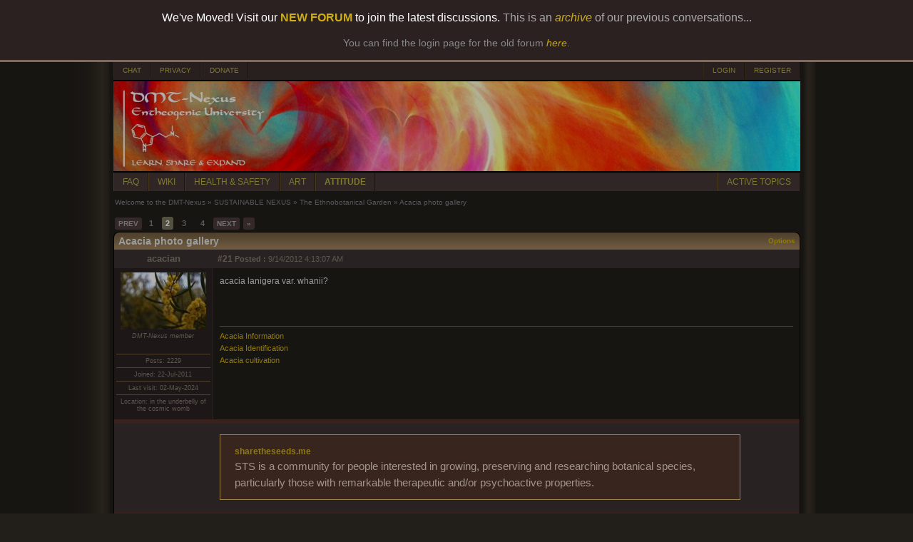

--- FILE ---
content_type: text/html; charset=utf-8
request_url: https://www.dmt-nexus.me/forum/default.aspx?g=posts&m=384512
body_size: 166310
content:


<!DOCTYPE html PUBLIC "-//W3C//DTD XHTML 1.0 Transitional//EN" "http://www.w3.org/TR/xhtml1/DTD/xhtml1-transitional.dtd"> 
<html xmlns="http://www.w3.org/1999/xhtml">
<head id="YafHead"><meta name="Description" content="DMT-Nexus, for all your information on DMT, Ayahuasca and the sorts..." /><meta name="Keywords" content="DMT, Ayahuasca, Entheogen" /><meta name="robots" content="noarchive" /><title>
	Acacia photo gallery - The Ethnobotanical Garden - Welcome to the DMT-Nexus
</title><span id="metatag"></span><meta name="viewport" content="width=device-width, initial-scale=1, maximum-scale=1" />


    <script src="./Scripts/jquery-1.10.2.min.js" type="text/javascript"></script>
    <script src="./Scripts/News.js" type="text/javascript"></script>
    

<link href="./Style/News.css" rel="stylesheet" type="text/css" /><link href="/forum/resources/forum.css" rel="stylesheet" type="text/css" /><link href="/forum/themes/DMT-Nexus/theme.css?version=1" rel="stylesheet" type="text/css" /></head>
<body id="theBody" style="background-image:url(&#39;/forum/themes/DMT-Nexus/bg.png&#39;);background-position:center;background-repeat:repeat-y;">

    <div style="box-shadow: 3px 3px 8px 4000px rgba(0, 0, 0, 0.3);border-bottom: solid 3px #7D6A61;font-family: Verdana, sans-serif, Helvetica, Arial;background-color: #2B2121; color: white; text-align: center; padding: 16px 24px 16px 0px; position: fixed; width: 100%; top: 0; z-index: 1000;">
		We've Moved! Visit our <a href="https://forum.dmt-nexus.me/threads/welcome-to-the-new-dmt-nexus-forum.367589/" style="color: #CEAE18; text-decoration: none;font-weight:bold" target="_blank">NEW FORUM</a> to join the latest discussions. <span style="color: #AAA">This is an <a href="https://www.dmt-nexus.me/forum/default.aspx?g=posts&t=104095" style="color: #CEAE18; text-decoration: none;"><i>archive</i></a> of our previous conversations...</span>
		<br /><br />
		<div style="color: #888;font-size:14px;">You can find the login page for the old forum <a href="https://www.dmt-nexus.me/forum/default.aspx?g=login" style="color: #C4A410; text-decoration: none;"><i>here</i></a>.</div>
	</div>

	    <div style="margin-top: 86px"> 
	
    <form method="post" action="./default.aspx?g=posts&amp;m=384512" id="form1" enctype="multipart/form-data">
<div class="aspNetHidden">
<input type="hidden" name="__EVENTTARGET" id="__EVENTTARGET" value="" />
<input type="hidden" name="__EVENTARGUMENT" id="__EVENTARGUMENT" value="" />
<input type="hidden" name="__VIEWSTATE" id="__VIEWSTATE" value="ApEP6RGkx3/EsIjDK/VwwCuK0PbM3Fl2GiSXy991uOwES2mLgRviIwMbdXwZoaTIVYhIkWKBsbkVaymqW2yLK87MxFAp1G7ljLkPHMqwMfZ5KVLTDXvyJRlKB/M1fqs8r7TAa9ihnprjPghhfoh378L00+A+bhvcV+/SV6ZWnuP2tJ+PhYS/quVpv6weK6JA2kLaO0xUJlMMFVjB241ZwWyvSqcRELg3klXL9csAkzbD1JfLGcplTFGXcltQyEBLM0Ou6VMejL+9fJn3yBQJUUCEMBlK5xKj90racm4OY5gw/Z4U4omjFMmxkjVpeNG+NjfQ21PT0jjIW7pzZLtl4HNYZA59egV2nvYEdwG7faYGk25wREw3AmvKjTjAYipAJjC7/DoWhYMox9Al+2fZGUaG5XE5uoI0MBd3Elc1Q2suz4m0qd1WheS5heNtYZpZYXwTbc28lV8+GLxVnliuLsSb/lDLnQwVNZOOSnBt5+ehjsOTwImAo5od15m0UEmTQ2cDblor2HLbrF0L93t37j81qsPDSONi0GPwXNhhjkD7ZRcw4ilgcgD5+0U5cCtrRkWSvjnzHiNQ78DYMBe8GWNPhpLbe2wt7ExefoV0xESuvOKbsPUMWw/z20+3btdL8AvfrhX7apuvJ4zXxhaByRPgKeRrtekCYE30xIQxjZDsBBpFPjAhwsCmTl+mM88kOAMahS2uAoTV/IFQALaeOeuyjqthub8e3CpYVrhYKjVSzOI4OLO47GPNe1uHzmoVL2f7EuPXcIlY/tUHX+AD39F2sFMAuwPw0Giozoxm0ec0AgxXJRu7MwqRfiR+qFY4r0iht73FL1IiJUKq2awGENq7To/Ebk1i7C/j9zmCeofIeoKV6SxFdT79TR3zM8e0kdCW3QAqs9lN4GrSVLJy+pbHI4g/dTHVuvPKFYfrCPAn+IWtPpSut/maaNnMsSyL/1QrQD5q2d2oppIPGUiDioMdFclx933UBpRm9BNiAK16OBAydMpBnHWRogXk/[base64]/BXw+Nza40+XirV9oxsjQG5ltZp1bHr92KPyuqd+2zfNmPBN9djjERKMkn9BRWpCvlD88m8eyiK+bYk0gz59LlHg9xCYAZAwH9KCReHFsMNh9UNZo5VtFzm+jIQW0jh1u5lffaB/T3wdpGjCcXan6NXKijdHg4EKE1jRn7zIt8+9C4q/aRm7pWuBo8FP9xX7SbbloDxI2RKIPTICra9CGCw9VZcSq5ZMNF8EL3EyQ187sYiAQmMzPU94dhjn1b7nrjberLxRROGi7E1KF/E5kuUXhWqWI1kXsK8s0vyAoHTvg+Gn85rHfVhKpGk74dwgFacwjW6IaVjaXFJm30omVHUFkCpiYeRitaOcLE55E11UZ+rYlfe2BYZqiZGSAUyF3Mbytqm4+q2c/J8HSYLRM/IluaKJaP0xzkaONZI+GbMqgcqNCFI4MMC03u28ZHxw6cn8d0Pe0J9zl2SleZaRwGE/[base64]/vBd7niPW8EecuievYEEj8g8Cnx8gFVOPL3ofqgOfXELTTyyUlofiTUtM6vj7Wp98KqpA081vIlxIUZIVdOkNQoC+7dxxTyNaZGMUnngZ0/a+jqd75Awv3nNTaKujL/ffaXPghBBq+IFz3ne5LbISSsY97c/PWBV+tbuNf4vDT+uU4J+CZV7HCR/KwsTbdBwX6ZcSJBxMovBkNUWf9tMd9MWLRFnYBlS6wGsdzqw329cUqjyR2VvTh0UEfVnGdPbl3F8MK5muTcdUxJBHuJ9GEEkueQZIoAYDISDmc/8Zj4kbBqrkb3CiftXgf5CXZXxAMLofSN5x+9LjBNFhskVIdBViTctQXziQvO1z+BHerVFZfszVWaeCojqtqzeGUjwuxrqwqIlAFBV84L0/OFyBChra4IM2uzqGt+0VZpuMHDSVP8lq/OkjdeC2w6qseGzC4VLoaq3JEGj6C1utQ8j6CY9dbcl/Om7KoMP8NPAzi1HUdiiJJf1HGgxZUlTfSOc4sMRgikGLz9EfAwpARwMU8JvnQ4i9brTO5Xv7s3YaQKJkTfK3pEQ1Zjdmo/Hi/vdcxQW6bxBHFjYwGaY+z4dc/keZHFhbRph0EmpdNUCWD/URMOfFDq9i/5uKyhr12QS6oV/QJb0lQ92AodRT8nEMVD/iB0DtP0sj9mTcZRICAyRjjG6h31DfVEzJfgnQkHFIEoCALq5/[base64]/ofCLkYHHEIVegQIDMotptgTpibFvYYwApuLntIV2oWkzdGnqMiKxxqA/Dah1Xl79Q7K7fQ7LOq8/[base64]/k5sW76bFGxN8SQxa51l3pNFf1yaWImEF6XmFSf7epD2jLtJnBND43JHyTA+/5UjV/BM92dQoCXP5X2WNOiT9W0PF9nUcqG5Om8+yfhogv1Dl/3eM4NFmRahieZY0vdLe36eNJfYNDBO/nzHRyjtxuihdnw0giC1/1HUz63NtzDBvUo0R77WBau73LWxY87CnEpsXim3wzY6A7Gi2b36ghez3JMD1hmMQU/phhfN4mKLNRQfR0S0HNTUdqSR/4wH+l/0i0/EArqOa/c/Va6cadU/NzwS3C44mrgE2pEJNZaVmLVAAhmMM9fYfjGB7NzL2qtM8iebHXe1Uz45v9ubpbHb3Lo/VL+R+INW4EMrbFJRinuKaT6hlhzczv8uhC9XqUNGa9q3ypBUZoeHQOFuj2CUPZ/Vg7LHFoA3OH5VnfJngk1uTJu5H0zOmOXIQ+lHSw930LidEk2+/BzNUjs+Dk888WLqBc+SrXVE0E7x5/x5V5HLZUrm4XGsE7F84i3i5CcY06qUqE7Rk1QTcFXm7+I2JQymn1hLU3D57CnEf1JfJMMCK0cmZIVhasnYRzqlJJ2rQ+XHaNjDGc7a4cSS4VaVbaHW0L0HKMvqDG5JxUGgvk3dR9uJr4P1Yxap/ybzT7ermkm2AUc0hgElmDLhfIYMEikrOu4GyjOzPmtcvv/qDoTgu1ZrFxgIFI1qN9RcimnB2q3n5rh47zwlmSxLqJjaqbePwHpoW/TT1wnyHpF6bCerglf6Gh7nvh7LhpIlq73O4cUhmK3GlUCYyUgMgTm0sRnp+5md8KME9q6FjVegaeylURYffHahjML4wayiu4wFyfy+kENf6Lvev5hZbC8wpvX49txtn7yvlFbpGDt+FHTYQz8BSOXzqOMDkku184MTOQ/TV53z3DXEKOSVwXRk8KS611eIxI9jVU7QJ3gROuNfIW8Zdjmjqss7NxgMc0wW9S6/GssZLEuXO5KBUgqjxXJcub9a2rQPE+s4j6aRpIVVEOAGeF/0iNtZpacqLIZPHuAJHyTcWlkuIYaKm2Ie6t0BY3reAsuMs3kO4LRuhFN6WOHwL1jJ40kX5cfTqFuzMA1DQftIGM+5kxqmCDfB/UyWloiTveN2R6WMNYmHP4s14hLIGUhgWNYGWMcsjHGYbE4uHchNJwQCTDtXeUvqYx3HVVjimtdt1RvWv/yUZXepRWuJ0GtVV87CFRcsoKPgnstmjIfBKxqFKdvWPNEc1hFF6L36j3wB+OiugVQFGcOirrA3FP0ysyTQozZpTbvRzoTSY1PYOgBcdoXNe6s5buC8xR+qbY2ahERogklNYHrQU9n3p6ms1y6qDp0M9vvbZ/106taVn2i9Og5MrlOnwXPzBEr4PiAHE3NuRYNgakrKPOPUlWxR2kK9vT3b4BIlrN3KakSprAHMziJStPL4s5jHR/b1lTBIxTd7NdT7M6LNyk7CDch7FoNu4WKJrDi9FkozSKKCT6yjO4MDRl+Q6EOPoOfNoK/Zm9JtvcfrVqCQG4Wmkz2bl+KcCJ9+Fhek46k14kFqdWORB+aaFnWZrCbssj+9nk0mXN6Z8XoDAvFhdlXOGd5T1QTSH2w30jIyDSclo2EZm4cMqddlgNGigGMEorgwGPa5hhvOl+tLJY4ylkRBgVRMQ7w2sNbepSB6t6/yP/OVBJKjEWkoVyRbXBGbkwi0DEQ63WQ9YlAm/3VznunHjH51srm/kpXk+++5YiKY0Msy2D++TW2U4u62jl9wV+xQ9+N4/JrA/gE9w4vsdns1LXKpN7dxHYv9f8kix54eNEjwmqsCcA7CyEvaIl4LMvktsjpJep3HjUK0BR0JbRBrDQZzHTAZX91rKwYhjVXoVIyk0B843QIvGPUoIiNPlmqFufRMjHv1gA2/bODrqTAKdGc3wFJ7cqqjDzn87HVRV/7gbO5xpB6DrQgUEgwfmuzw5BdYA/rn5XsqD+citKseMzFU1lMNXxGD5P6+CxxHanrsm8fuPn99+1FTNL41x8163/EdkeIlZXQg1yIvqRba0HETHpIN3sk1BWGnkxqD1ynDKcgnfibJPI/SOMXuKfqFxRD+osByUeJxI1g+FEuyJuI4wJfFJzJxF1+MAQEUw0F5xnyUs+KSYWiWcgVL3MOOdXXHVhUJiE+Gany4nO8e2Ey7wlergnvBx3937lYJuU12xbLTSLzWON1M0Dy4OlPayvnzE2uCldb/VBusFf35gTjRfETpT8M2mCkuQEWtLhpFh42vkwmulClDrv2QiiROGLslcetaKKMTMcpqFDwz+W9xjy2Uq8HuP6JHO6A6wbOWc4TK6IvTIcp5f/x89zoW1iANhOFitOuNN8VnZrEzHL+AIhja/SOzKCluVjGVvB14gNeDrAEkpjtaUMoFrJf2pYuhIlfV8yk+D2fr445Cz2/++i4QN4TGXPwJGYlr6x4ysfuGeCPHMtEX34zqqbU8G7ovmLFGyQDIZiMJHigJK3n/Aw4IWTlamTSf3a+uqMhBppoEziziKWlYYGs79Uhi7IyAk33yGcK5onCQslbbLsoLFb99G0qKl/zYjb6X5szhF92QvlDgdfpqfeKFE+mpGezjiJq5u24wO5rDhpTEKg8uVje2GPtTi4TtPKR00EE3HNiOLh4LzsHSNoMbXIemZ/[base64]" />
</div>

<script type="text/javascript">
//<![CDATA[
var theForm = document.forms['form1'];
if (!theForm) {
    theForm = document.form1;
}
function __doPostBack(eventTarget, eventArgument) {
    if (!theForm.onsubmit || (theForm.onsubmit() != false)) {
        theForm.__EVENTTARGET.value = eventTarget;
        theForm.__EVENTARGUMENT.value = eventArgument;
        theForm.submit();
    }
}
//]]>
</script>


<script src="/forum/WebResource.axd?d=pynGkmcFUV13He1Qd6_TZPCYfBVFDgTXdfrW2-HobQgrtOxAmFziN2o200mRckc_319oUpHvMNGIry3g9Hmsug2&amp;t=638901608248157332" type="text/javascript"></script>


<script src="/forum/resources/yaf.js" type="text/javascript"></script>
<script src="/forum/resources/yaf.js" type="text/javascript"></script>
<script type="text/javascript">
//<![CDATA[

function toggleSpoiler(btn, elid)
      {
      var el = document.getElementById(elid);
      if (el == null)
      return;
      if (el.style.display == '')
      {
      el.style.display = 'none';
      btn.value='Show Spoiler';
      }
      else
      {
      el.style.display = '';
      btn.value='Hide Spoiler';
      }
      }

//]]>
</script>
<style type="text/css">
.spoilerbox
      {
      margin: 5px;
      padding: 4px;
      background-color: #eeeeee;
      border: solid 1px #808080;
      color: #000000;
      }
</style>
<script type="text/javascript">
//<![CDATA[

ShowModalNotificationForumPageErrorPopup = function( newErrorStr ) {
 if (newErrorStr != null && newErrorStr != "" && $find('ForumPageErrorPopup') != null && document.getElementById('forum_ctl01_ctl11') != null) {
document.getElementById('forum_ctl01_ctl11').innerHTML = newErrorStr;
$find('ForumPageErrorPopup').show();
}
}
//]]>
</script>

<script src="/forum/resources/yaf.js" type="text/javascript"></script><script language="javascript" type="text/javascript" src="/forum/editors/yafEditor/yafEditor.js"></script><script language="javascript" type="text/javascript">
var forum_ctl01_edit=new yafEditor('forum_ctl01_edit');
function setStyle(style,option) {
	forum_ctl01_edit.FormatText(style,option);
}
</script><script language="javascript" type="text/javascript">
function insertsmiley(code) {
	forum_ctl01_edit.InsertSmiley(code);
}
</script>

<script src="/forum/ScriptResource.axd?d=yeSNAJTOPtPimTGCAo3LlYtEfZ8yI6N_Jh0e9B2H0QFa0fSOjJbDWQrlp93OLM_JUd-1Y_Kmq4g-5RLzpFeJHHH0hlDtd9OgoWnEtzNk7DKGFwE2wwGVwaL8SR2xWhpz0&amp;t=254cc609" type="text/javascript"></script>
<script type="text/javascript">
//<![CDATA[
if (typeof(Sys) === 'undefined') throw new Error('ASP.NET Ajax client-side framework failed to load.');
//]]>
</script>

<script src="/forum/ScriptResource.axd?d=DT3YJR8QaqV61-teuz0hgg-VRErTF81rUYWRbLagwm6xua2C7QFYW0tCQs_LvLJRL3IfykslEfJxUYo5wlLQmF-hxHqlnJeB910coiVbZlUQj2qIXJ4Z-H562OWcmLea9tprLyYZyfizbmINGBxOOw2&amp;t=254cc609" type="text/javascript"></script>
<script src="/forum/ScriptResource.axd?d=NoZa34-nMS7-Xc6gGOLpOlVlKcxX-r88MW3tsBqZB_vkLscgN76WtZbozaujZVQ9qIBzTAMXyt0eJ-CwyBG3jwis2AtXqpw-4npswuz-O_gbF1Opx8zXzjgeso_ydDdQ_MvN2gZN5jj7HALgDlAppQ2&amp;t=254cc609" type="text/javascript"></script>
<script src="/forum/ScriptResource.axd?d=HmPHS4c8DJOsyehLgTYT9PP-6QJX8Qc1jW5x1u6MV_NFFMwRSALjay66roYhPdWdJptEbqWoCbqMI4uFEBnh66Oj6HidOoVvPBZeW8E_k-IYLk3S_DYy216_1ZmT_Svq0&amp;t=254cc609" type="text/javascript"></script>
<script src="/forum/ScriptResource.axd?d=5wXllp0R9IGmTo_t5PpL_4UGZEVKlrTRzl9cJkW_4c9MfGF2aesL04kvL-o38jU3jFE57LF0NCoIswF_vL948M6tZSVAobdJZ1N7Rm8nkrM-efNAlhqtNbmt0XnjRoN5tVu4iDrZdSe1QvE1E70vZA2&amp;t=254cc609" type="text/javascript"></script>
<script src="/forum/ScriptResource.axd?d=4_gab3U6BZ-MxaDo3nzgHvTZvNgiWV0nYH1E3pKr02Lgh4rLOYusdpkNeUNZYgujS-UJs6xgNQGXdF0xNbSz0jRzEY4Pw271ZsiMzHjARK4EBT2gaqTBtdyGlNUBLQfgqaoA9EP93VmhmxWamIPmhQ2&amp;t=254cc609" type="text/javascript"></script>
<script src="/forum/ScriptResource.axd?d=GIDUvP_Wj4GjkKB3ra3W_5VkehGIiIE9CgyQZ6fFSbLNomPN7PFrwC3NR276ddNbeiXTh8tvsycenYEfg6ljfMPZpBI2tJPWeOIn0gFClavYLgaPvHJguvkLKv3JJO7Wqg_kRTHyqUkgLMrzu7WqGQ2&amp;t=254cc609" type="text/javascript"></script>
<script src="/forum/ScriptResource.axd?d=jEItNninvr4u22-LzR10e9um9shu_RW3pqe2OTwtuteIALieQ-kGu8uOON_Skqk0vhXMkITA0GhPBe1wggjQUzI_z4eGPRJrJBhg2IbJDHIk95KSnkPq6VaTwKFS7GtpD5uLQsgqsd5RhKCs4-q84A2&amp;t=254cc609" type="text/javascript"></script>
<script src="/forum/ScriptResource.axd?d=AnCYfyY1ZFu_laXqUokOu_cXiCtV2i1r4tJA5ASCH1NdFeOjju7TeJiEjwu6SCd4gggE4z36TOCjEO16zXSp80y1slsYxipaTS6L40Wwq0m5Q0AamyvFPaKMKfJLNDDlOd_mJTaVe5x4E2URjFLkxQ2&amp;t=254cc609" type="text/javascript"></script>
<script src="/forum/ScriptResource.axd?d=Xb7KSyiKEiKe0cQgtciu8huZ_0BVVdh9rXpkUFF2t6jblxWYcK-8snP4LD8cj3KpvDIEzwC_dVapxyn_KWoLBifMQRHHFugmGGIphaE09BgJ8XqgZO1PBEB4NMEXFjPN3JVVlVIQ1zAa1XAdTEbfTv01h301TtVvuazGLli5_vo1&amp;t=254cc609" type="text/javascript"></script>
<script src="/forum/ScriptResource.axd?d=bVeQ_6BvdZp4dyuizlgXHQOZKyI8smVJVOUxld5ecKkRx1EYxoaKMPt-vVwhkoZF0pYbOOOVUExphBwkE4kqDTqXnTm6ORF5pp19omAJLkRrhpOdH6CL6SubJNF5JTauGMxUJmK7mGSdagobmWt9gA2&amp;t=254cc609" type="text/javascript"></script>
<script src="/forum/ScriptResource.axd?d=1AHLgR4ySIBARuX2YJ3Tnwwj1cF7O1gSdtsuiN5xH0mX9gl-IBR0_iuYlFYLAlqh7v6jYCP4Q3738gzlzgdSAcxS01F4fqIsl3Yj37qhHBYnXGD3DK8tGGSv-OtKLYbiQDQtRpllUG4rEVJrl9-u24mF7b88R7Bw0gEARIiPSAM1&amp;t=254cc609" type="text/javascript"></script>
<script src="/forum/ScriptResource.axd?d=nIvSuEKRnCvHD44ZZHjxbLrddGe1hniImBTd0XHpKrytzjDNu1hnIpcHE32GLJsywm3V21rgNeH75WV8TpDibTBousbKCXeBKxzbDcQuvRifNYqJKKm1d6FY4V1mBe7rDPt8Um3LJtpGygL_-4idCQ2&amp;t=254cc609" type="text/javascript"></script>
<script src="/forum/ScriptResource.axd?d=wlT_R2DeOdZ-aZsIrpQtoRNjT2Y_qyp1jziqpLUUPBh8LOyrjUTY_eQScwICCmS_QWhCLOU6c7uspAJ6isM2qEHy24ZJLBkwjXWgs2rYObruLwakYRNuKqNryCjvHGya9LKX53K1fcNNG4IAse2erA2&amp;t=254cc609" type="text/javascript"></script>
<script src="/forum/ScriptResource.axd?d=8ixDPGNlZF3v1mdwd7XU11YrNfhHAwl-DvJ-s3J5AGe6QtT435XTw5P07jAnW1KiHgyyVhWYbBG5kW9T_OY5sZ6tvq3ietHw446zDHKD1_u8jn77f99GkpP-mAWDrnoSVHzA7bosgxp66-QFQLfauA2&amp;t=254cc609" type="text/javascript"></script>
<div class="aspNetHidden">

	<input type="hidden" name="__VIEWSTATEGENERATOR" id="__VIEWSTATEGENERATOR" value="02ECDC65" />
	<input type="hidden" name="__EVENTVALIDATION" id="__EVENTVALIDATION" value="sYp7x/Zctn0JrGBFEv31IKgVLata88IAiJHyaW/YwTySLRxo/+JSAvBryOyJTPPnsuOA7+e+jDsNQHA0aHou4xTJkCczDKNtOUAzPBBja/sCyln9rs+C9KzNdy6TTgpq56ZSVJGoqwPiI7zEaOpImEL6gW973VPpkp7H8XFczgMgsKJU+nIHCBa6SayDbf4V/Kz/Fmfqd3oCigjdpD2h86kwHZTDYujDkQLUpHBfS9uWe52KMIvuhPGvQ72xESabRQ8BWW9IMCM8lnvTmEtkVCctnLtNc0c/NuxGHAPWPPmX/p5AMqQKWYCSREDEe9y3" />
</div>

            
<div class="yafnet" style="width: 963px;" id="forum"><div id="yafpage_posts"><table width="963px" cellspacing="0" class="content" cellpadding="0" id="header_top"><tr><td><a target="_blank" href="https://chat.dmt-nexus.me" class="nexus_button_header_left">CHAT</a><a target='_top' href="/forum/default.aspx?g=privacy" class="nexus_button_header_left">PRIVACY</a><a target='_top' href="/donate.html" class="nexus_button_header_left">DONATE</a><td><td align="right"><a href="/forum/default.aspx?g=login&amp;ReturnUrl=%2fforum%2fdefault.aspx%3fg%3dposts%2526m%3d384512" class="nexus_button_header_right">LOGIN</a><a href="/forum/default.aspx?g=rules" class="nexus_button_header_right">REGISTER</a></td></tr></table><table width="963px" cellspacing="0" class="content" cellpadding="0" id="header_logo"><tr><img ID="logo_image" runat="server" src="/banners/Musiek_001.jpg" width="963px" alt="DMT-Nexus" /></td></tr></table><table width="963px" cellspacing="0" class="content" cellpadding="0" id="header_bottom"><tr><td><a target='_blank' href="https://wiki.dmt-nexus.me/FAQ" class="nexus_button_header_left">FAQ</a><a target='_blank' href="https://wiki.dmt-nexus.me" class="nexus_button_header_left">WIKI</a><a target='_blank' href="https://wiki.dmt-nexus.me/DMT-Nexus_Wiki:Health_and_Safety" class="nexus_button_header_left">HEALTH & SAFETY</a><a target='_blank' href="https://www.dmt-nexus.me/art" class="nexus_button_header_left">ART</a><strong><a target='_blank' href="https://wiki.dmt-nexus.me/Attitude_Page" class="nexus_button_header_left">ATTITUDE</a></strong><td><td align="right"><a href="/forum/default.aspx?g=active" class="nexus_button_header_right">ACTIVE TOPICS</a></td></tr></table><script type="text/javascript">
//<![CDATA[
Sys.WebForms.PageRequestManager._initialize('forum$YafScriptManager', 'form1', ['tforum$ctl01$PopupMenuUpdatePanel',''], [], [], 90, '');
//]]>
</script>
<div id="forum_ctl01_forum_ctl01_ForumPageErrorPopup1" class="modalPopup" style="display:none;">
	<span style="display:none"><input name="forum$ctl01$btnHidden7491d" type="button" id="forum_ctl01_btnHidden7491d" /></span><div class="modalBase"><div id="forum_ctl01_divHeaderd2cd3" class="modalHeader"><span>Notification</span></div><div class="modalInner"><span class="modalInnerMain"><span id="forum_ctl01_ctl11"></span></span><span class="modalInnerSub"><span></span></span></div><div class="modalFooter"><input type="submit" name="forum$ctl01$btnOk07c4c" value="OK" onclick="$find(&#39;ForumPageErrorPopup&#39;).hide(); return false;" id="forum_ctl01_btnOk07c4c" /><input type="submit" name="forum$ctl01$btnCanceld74bc" value="Cancel" id="forum_ctl01_btnCanceld74bc" style="display:none" /></div></div>
</div><div id="forum_ctl01_PageLinks" class="yafPageLink">
<a href="/forum/default.aspx?g=forum">Welcome to the DMT-Nexus</a>
<span class="linkSeperator">&#187;</span>
<a href="/forum/default.aspx?g=forum&amp;c=22">SUSTAINABLE NEXUS</a>
<span class="linkSeperator">&#187;</span>
<a href="/forum/default.aspx?g=topics&amp;f=38">The Ethnobotanical Garden</a>
<span class="linkSeperator">&#187;</span>
<span class="currentPageLink">Acacia photo gallery</span>
</div>

<a id="top" name="top"></a>













<table class="command" cellspacing="0" cellpadding="0" width="100%" style="margin-bottom: 0px">
	<tr style="height: 24px;">
		<td align="left">
			<span class="nexus_topic_pager"><div class="yafpager" id="forum_ctl01_Pager">
<span id="forum_ctl01_Pager_PageLabel" onmouseover="yaf_mouseover()"></span><span class="pagelinkprev"><a href="/forum/default.aspx?g=posts&amp;t=36371" title="Prev Page">PREV</a></span><span class="pagelink"><a href="/forum/default.aspx?g=posts&amp;t=36371" title="Go to page 1">1</a></span><span class="pagecurrent">2</span><span class="pagelink"><a href="/forum/default.aspx?g=posts&amp;t=36371&amp;p=3" title="Go to page 3">3</a></span><span class="pagelink"><a href="/forum/default.aspx?g=posts&amp;t=36371&amp;p=4" title="Go to page 4">4</a></span><span class="pagelinknext"><a href="/forum/default.aspx?g=posts&amp;t=36371&amp;p=3" title="Next Page">NEXT</a></span><span class="pagelinklast"><a href="/forum/default.aspx?g=posts&amp;t=36371&amp;p=10" title="Go to Last Page">&raquo;</a></span><div id="forum_ctl01_Pager_GotoPageForm" style="display:none" class="gotoPageForm">
<div class="gotoBase">
	<div id="forum_ctl01_Pager_GotoPageForm_divHeader" class="gotoHeader"><span id="forum_ctl01_Pager_GotoPageForm_headerText">Goto Page...</span></div><div class="gotoInner"><input name="forum$ctl01$Pager_GotoPageForm_GotoTextBox" type="text" id="forum_ctl01_Pager_GotoPageForm_GotoTextBox" style="width:30px;" /><input type="button" name="forum$ctl01$Pager_GotoPageForm_GotoButton" value="GO" onclick="javascript:__doPostBack(&#39;forum$ctl01$Pager_GotoPageForm_GotoButton&#39;,&#39;&#39;)" id="forum_ctl01_Pager_GotoPageForm_GotoButton" style="width:30px;" /></div>
</div></div>
</div>
</span>
		</td>
		<td style="text-align: right">
		
            
            
            
            

            
            
		

		</td>
	</tr>
</table>

<table cellspacing="0" cellpadding="0" width="100%" border="0">
    <tr>
		<td class="topicheader_left">
			<span id="forum_ctl01_TopicTitle">Acacia photo gallery</span>
	    </td>
		<td class="topicheader_right" align="right">
			<a id="forum_ctl01_OptionsLink" onclick="yaf_popit(&#39;forum_ctl01_OptionsMenu&#39;)" onmouseover="yaf_mouseover(&#39;forum_ctl01_OptionsMenu&#39;)">Options</a>
			
		</td>
    </tr>
</table>

<table class="content" cellspacing="0" cellpadding="0" width="100%" border="0">






	
			
			
<tr class="postheader">
    <td id="forum_ctl01_MessageList_ctl00_DisplayPost1_NameCell" class="NameCell">
        <div style="width: 126px; height: 0px; background-color: Red">&nbsp;</div>
        <a name="post384430" />
            <a id="forum_ctl01_MessageList_ctl00_DisplayPost1_UserProfileLink" href="/forum/default.aspx?g=profile&amp;u=15468" title="acacian" class="nexus_startedby">acacian</a>
        
        

        
    </td>

    <td class="ButtonCell">
        <table cellspacing="0" cellpadding="0" width="100%">
            <tr>
                <td class="postheaderpost">
                    <b><a href='/forum/default.aspx?g=posts&amp;m=384430#post384430' class="nexus_startedby">
                        #21</a>
                        
                    
                    
                    <span id="forum_ctl01_MessageList_ctl00_DisplayPost1_labelPromotionImage"></span>
                    <div class="yafpopupmenu" id="forum_ctl01_MessageList_ctl00_DisplayPost1_PopupPromotion" style="position:absolute;z-index:100;left:0;top:0;visibility:hidden;"><ul></ul></div>

                    
                        Posted
                        :</b>
                    9/14/2012 4:13:07 AM
                </td>
                
                    <span id="forum_ctl01_MessageList_ctl00_DisplayPost1_ExtraMobileLine"></span>
                
                
                <td class="postheader" align="right">
                
                    <table width="280px">
                        <tr>
                            <td align="right">

                                
                                
                                
                                
                                
                                
                            
               
                            </td>
                        </tr>
                    </table>
               
                </td>
                
                
            </tr>
        </table>
    </td>
</tr>
<tr class="post">
    
    <div id="forum_ctl01_MessageList_ctl00_DisplayPost1_ShowUserBox">
	
        <td valign="top" height="100" class="UserBox">
            <a href="/forum/default.aspx?g=profile&amp;u=15468"><img class="avatarimage" src="/forum/resource.ashx?u=15468" width="120" height="80" alt="" /></a><br clear="all" /><div class="spacer"></div><i>DMT-Nexus member</i><br /><br /><br /><div class="LineItem">Posts: 2229</div><div class="LineItem">Joined: 22-Jul-2011</div><div class="LineItem">Last visit: 02-May-2024</div><div class="LineItem">Location: in the underbelly of the cosmic womb</div>
        </td>
    
</div>
   
    <td id="forum_ctl01_MessageList_ctl00_DisplayPost1_PostCell" valign="top" class="message" colspan="1">
        <div class="postdiv_fixed">
            <div id="forum_ctl01_MessageList_ctl00_DisplayPost1_MessagePost1">acacia lanigera var. whanii?<br/><br/><img src="/forum/FileProxy.ashx?src=http://imageshack.us/a/img145/4871/img1170c.jpg" alt=""/><br/><br/><img src="/forum/FileProxy.ashx?src=http://imageshack.us/a/img521/1429/img1171h.jpg" alt=""/><br/><div id="forum_ctl01_MessageList_ctl00_DisplayPost1_ctl00" class="yafsignature"><a href="https://www.dmt-nexus.me/forum/default.aspx?g=posts&amp;t=23472" title="https://www.dmt-nexus.me/forum/default.aspx?g=posts&amp;t=23472">Acacia Information</a><br/><a href="https://www.dmt-nexus.me/forum/default.aspx?g=posts&amp;t=33648" title="https://www.dmt-nexus.me/forum/default.aspx?g=posts&amp;t=33648">Acacia Identification</a><br/><a href="https://www.dmt-nexus.me/forum/default.aspx?g=posts&amp;t=103894" title="https://www.dmt-nexus.me/forum/default.aspx?g=posts&amp;t=103894">Acacia cultivation</a><br/><br/></div></div>
        </div>
    </td>

</tr>






            

<tr class="postsep">
    <td id="forum_ctl01_MessageList_ctl00_DisplayAd_Td1" class="NameCell"></td>

    <td class="ButtonCell"></td>
</tr>
<tr class="postheader">
    <td id="forum_ctl01_MessageList_ctl00_DisplayAd_NameCell" class="NameCell">
    </td>

    <td class="ButtonCell"></td>
</tr>
<tr class="postheader">
    <td valign="top" height="100" class="NameCell">
        &nbsp;
    </td>
    <td class="ButtonCell">
        <div class="postdiv">
            <div id="forum_ctl01_MessageList_ctl00_DisplayAd_AdMessage"><div class="Ad_DivContainer"><a class="Ad_a_top" href="default.aspx?g=AdRedirect&Redirect=STS001" target="_blank">sharetheseeds.me</a><br /><span class="Ad_span">STS is a community for people interested in growing, preserving and researching botanical species, particularly those with remarkable therapeutic and/or psychoactive properties.</span><br /></div></div>
        </div>
    </td>
</tr>
		    
		
            <tr class="postsep">
                <td id="forum_ctl01_MessageList_ctl01_NameCell" class="NameCell"></td>

                <td class="ButtonCell"></td>
            </tr>
	    
			
			
<tr class="postheader">
    <td id="forum_ctl01_MessageList_ctl02_DisplayPostAlt_NameCell" class="NameCell">
        <div style="width: 126px; height: 0px; background-color: Red">&nbsp;</div>
        <a name="post384487" />
            <a id="forum_ctl01_MessageList_ctl02_DisplayPostAlt_UserProfileLink" href="/forum/default.aspx?g=profile&amp;u=10170" title="cave paintings" class="nexus_startedby">cave paintings</a>
        
        

        
    </td>

    <td class="ButtonCell">
        <table cellspacing="0" cellpadding="0" width="100%">
            <tr>
                <td class="postheaderpost">
                    <b><a href='/forum/default.aspx?g=posts&amp;m=384487#post384487' class="nexus_startedby">
                        #22</a>
                        
                    
                    
                    <span id="forum_ctl01_MessageList_ctl02_DisplayPostAlt_labelPromotionImage"></span>
                    <div class="yafpopupmenu" id="forum_ctl01_MessageList_ctl02_DisplayPostAlt_PopupPromotion" style="position:absolute;z-index:100;left:0;top:0;visibility:hidden;"><ul></ul></div>

                    
                        Posted
                        :</b>
                    9/14/2012 7:46:24 AM
                </td>
                
                    <span id="forum_ctl01_MessageList_ctl02_DisplayPostAlt_ExtraMobileLine"></span>
                
                
                <td class="postheader" align="right">
                
                    <table width="280px">
                        <tr>
                            <td align="right">

                                
                                
                                
                                
                                
                                
                            
               
                            </td>
                        </tr>
                    </table>
               
                </td>
                
                
            </tr>
        </table>
    </td>
</tr>
<tr class="post">
    
    <div id="forum_ctl01_MessageList_ctl02_DisplayPostAlt_ShowUserBox">
	
        <td valign="top" height="100" class="UserBox">
            <a href="/forum/default.aspx?g=profile&amp;u=10170"><img class="avatarimage" src="/forum/resource.ashx?u=10170" width="89" height="120" alt="" /></a><br clear="all" /><div class="spacer"></div><i>DMT-Nexus member</i><br /><br /><br /><div class="LineItem">Posts: 415</div><div class="LineItem">Joined: 10-Jul-2010</div><div class="LineItem">Last visit: 18-Apr-2020</div><div class="LineItem">Location: Earth</div>
        </td>
    
</div>
   
    <td id="forum_ctl01_MessageList_ctl02_DisplayPostAlt_PostCell" valign="top" class="message" colspan="1">
        <div class="postdiv_fixed">
            <div id="forum_ctl01_MessageList_ctl02_DisplayPostAlt_MessagePost1">A.cyclops and suspected mimosa pudica seen around.<div id="forum_ctl01_MessageList_ctl02_DisplayPostAlt_ctl00"><div class="fileattach smallfont"><div class="imgtitle">cave paintings attached the following image(s):</div><div class="attachedfile"><img border="0" alt="" src="/forum/themes/DMT-Nexus/icon_file.gif" /> a.cyclops.jpg <span class="attachmentinfo">(3,270kb) downloaded <b>607</b> time(s).</span></div><div class="attachedfile"><img border="0" alt="" src="/forum/themes/DMT-Nexus/icon_file.gif" /> 004.JPG <span class="attachmentinfo">(2,454kb) downloaded <b>599</b> time(s).</span></div></div></div><div id="forum_ctl01_MessageList_ctl02_DisplayPostAlt_ctl01" class="yafsignature">Living to Give</div></div>
        </div>
    </td>

</tr>






		    
		
            <tr class="postsep">
                <td id="forum_ctl01_MessageList_ctl03_NameCell" class="NameCell"></td>

                <td class="ButtonCell"></td>
            </tr>
	    
			
			
<tr class="postheader">
    <td id="forum_ctl01_MessageList_ctl04_DisplayPost1_NameCell" class="NameCell">
        <div style="width: 126px; height: 0px; background-color: Red">&nbsp;</div>
        <a name="post384492" />
            <a id="forum_ctl01_MessageList_ctl04_DisplayPost1_UserProfileLink" href="/forum/default.aspx?g=profile&amp;u=15468" title="acacian" class="nexus_startedby">acacian</a>
        
        

        
    </td>

    <td class="ButtonCell">
        <table cellspacing="0" cellpadding="0" width="100%">
            <tr>
                <td class="postheaderpost">
                    <b><a href='/forum/default.aspx?g=posts&amp;m=384492#post384492' class="nexus_startedby">
                        #23</a>
                        
                    
                    
                    <span id="forum_ctl01_MessageList_ctl04_DisplayPost1_labelPromotionImage"></span>
                    <div class="yafpopupmenu" id="forum_ctl01_MessageList_ctl04_DisplayPost1_PopupPromotion" style="position:absolute;z-index:100;left:0;top:0;visibility:hidden;"><ul></ul></div>

                    
                        Posted
                        :</b>
                    9/14/2012 8:08:16 AM
                </td>
                
                    <span id="forum_ctl01_MessageList_ctl04_DisplayPost1_ExtraMobileLine"></span>
                
                
                <td class="postheader" align="right">
                
                    <table width="280px">
                        <tr>
                            <td align="right">

                                
                                
                                
                                
                                
                                
                            
               
                            </td>
                        </tr>
                    </table>
               
                </td>
                
                
            </tr>
        </table>
    </td>
</tr>
<tr class="post">
    
    <div id="forum_ctl01_MessageList_ctl04_DisplayPost1_ShowUserBox">
	
        <td valign="top" height="100" class="UserBox">
            <a href="/forum/default.aspx?g=profile&amp;u=15468"><img class="avatarimage" src="/forum/resource.ashx?u=15468" width="120" height="80" alt="" /></a><br clear="all" /><div class="spacer"></div><i>DMT-Nexus member</i><br /><br /><br /><div class="LineItem">Posts: 2229</div><div class="LineItem">Joined: 22-Jul-2011</div><div class="LineItem">Last visit: 02-May-2024</div><div class="LineItem">Location: in the underbelly of the cosmic womb</div>
        </td>
    
</div>
   
    <td id="forum_ctl01_MessageList_ctl04_DisplayPost1_PostCell" valign="top" class="message" colspan="1">
        <div class="postdiv_fixed">
            <div id="forum_ctl01_MessageList_ctl04_DisplayPost1_MessagePost1">great pic of the cyclops cave paintings.. beautiful tree with a powerful vibe. the picture of the suspected mimosa pudica looks like it may be albizia julibrissin.. also known as persian silk tree <a target="_blank" rel="nofollow" href="https://www.anoniem.org?http://www.missouriplants.com/Pinkalt/Albizia_julibrissin_plant.jpg" title="http://www.missouriplants.com/Pinkalt/Albizia_julibrissin_plant.jpg">http://www.missouriplant...ia_julibrissin_plant.jpg</a><br/><br/>thanks for the photos <img src="/forum/images/emoticons/smile.png" alt="Smile" /><div id="forum_ctl01_MessageList_ctl04_DisplayPost1_ctl00" class="yafsignature"><a href="https://www.dmt-nexus.me/forum/default.aspx?g=posts&amp;t=23472" title="https://www.dmt-nexus.me/forum/default.aspx?g=posts&amp;t=23472">Acacia Information</a><br/><a href="https://www.dmt-nexus.me/forum/default.aspx?g=posts&amp;t=33648" title="https://www.dmt-nexus.me/forum/default.aspx?g=posts&amp;t=33648">Acacia Identification</a><br/><a href="https://www.dmt-nexus.me/forum/default.aspx?g=posts&amp;t=103894" title="https://www.dmt-nexus.me/forum/default.aspx?g=posts&amp;t=103894">Acacia cultivation</a><br/><br/></div></div>
        </div>
    </td>

</tr>






            		    
		
            <tr class="postsep">
                <td id="forum_ctl01_MessageList_ctl05_NameCell" class="NameCell"></td>

                <td class="ButtonCell"></td>
            </tr>
	    
			
			
<tr class="postheader">
    <td id="forum_ctl01_MessageList_ctl06_DisplayPostAlt_NameCell" class="NameCell">
        <div style="width: 126px; height: 0px; background-color: Red">&nbsp;</div>
        <a name="post384503" />
            <a id="forum_ctl01_MessageList_ctl06_DisplayPostAlt_UserProfileLink" href="/forum/default.aspx?g=profile&amp;u=10170" title="cave paintings" class="nexus_startedby">cave paintings</a>
        
        

        
    </td>

    <td class="ButtonCell">
        <table cellspacing="0" cellpadding="0" width="100%">
            <tr>
                <td class="postheaderpost">
                    <b><a href='/forum/default.aspx?g=posts&amp;m=384503#post384503' class="nexus_startedby">
                        #24</a>
                        
                    
                    
                    <span id="forum_ctl01_MessageList_ctl06_DisplayPostAlt_labelPromotionImage"></span>
                    <div class="yafpopupmenu" id="forum_ctl01_MessageList_ctl06_DisplayPostAlt_PopupPromotion" style="position:absolute;z-index:100;left:0;top:0;visibility:hidden;"><ul></ul></div>

                    
                        Posted
                        :</b>
                    9/14/2012 9:25:18 AM
                </td>
                
                    <span id="forum_ctl01_MessageList_ctl06_DisplayPostAlt_ExtraMobileLine"></span>
                
                
                <td class="postheader" align="right">
                
                    <table width="280px">
                        <tr>
                            <td align="right">

                                
                                
                                
                                
                                
                                
                            
               
                            </td>
                        </tr>
                    </table>
               
                </td>
                
                
            </tr>
        </table>
    </td>
</tr>
<tr class="post">
    
    <div id="forum_ctl01_MessageList_ctl06_DisplayPostAlt_ShowUserBox">
	
        <td valign="top" height="100" class="UserBox">
            <a href="/forum/default.aspx?g=profile&amp;u=10170"><img class="avatarimage" src="/forum/resource.ashx?u=10170" width="89" height="120" alt="" /></a><br clear="all" /><div class="spacer"></div><i>DMT-Nexus member</i><br /><br /><br /><div class="LineItem">Posts: 415</div><div class="LineItem">Joined: 10-Jul-2010</div><div class="LineItem">Last visit: 18-Apr-2020</div><div class="LineItem">Location: Earth</div>
        </td>
    
</div>
   
    <td id="forum_ctl01_MessageList_ctl06_DisplayPostAlt_PostCell" valign="top" class="message" colspan="1">
        <div class="postdiv_fixed">
            <div id="forum_ctl01_MessageList_ctl06_DisplayPostAlt_MessagePost1">Photos are to be shared! And thanks for the ID on that, Ill look into the plant more when I get some time. Below we&#39;ve got a random acacia growing near hybrid lane. A suspected saligna glistening resplendently haha. Another unidentified acacia. And a few pictures of a Prosopsis I snuck in there.<div id="forum_ctl01_MessageList_ctl06_DisplayPostAlt_ctl00"><div class="fileattach smallfont"><div class="imgtitle">cave paintings attached the following image(s):</div><div class="attachedfile"><img border="0" alt="" src="/forum/themes/DMT-Nexus/icon_file.gif" /> acaciaground.jpg <span class="attachmentinfo">(165kb) downloaded <b>587</b> time(s).</span></div><div class="attachedfile"><img border="0" alt="" src="/forum/themes/DMT-Nexus/icon_file.gif" /> a.saligna3.jpg <span class="attachmentinfo">(108kb) downloaded <b>583</b> time(s).</span></div><div class="attachedfile"><img border="0" alt="" src="/forum/themes/DMT-Nexus/icon_file.gif" /> 6thacacia.jpg <span class="attachmentinfo">(249kb) downloaded <b>584</b> time(s).</span></div><div class="attachedfile"><img border="0" alt="" src="/forum/themes/DMT-Nexus/icon_file.gif" /> mesquite3.jpg <span class="attachmentinfo">(221kb) downloaded <b>583</b> time(s).</span></div><div class="attachedfile"><img border="0" alt="" src="/forum/themes/DMT-Nexus/icon_file.gif" /> mesquite2.jpg <span class="attachmentinfo">(156kb) downloaded <b>572</b> time(s).</span></div><div class="attachedfile"><img border="0" alt="" src="/forum/themes/DMT-Nexus/icon_file.gif" /> IMG_5010.JPG <span class="attachmentinfo">(3,618kb) downloaded <b>573</b> time(s).</span></div></div></div><div id="forum_ctl01_MessageList_ctl06_DisplayPostAlt_ctl01" class="yafsignature">Living to Give</div></div>
        </div>
    </td>

</tr>






		    
		
            <tr class="postsep">
                <td id="forum_ctl01_MessageList_ctl07_NameCell" class="NameCell"></td>

                <td class="ButtonCell"></td>
            </tr>
	    
			
			
<tr class="postheader">
    <td id="forum_ctl01_MessageList_ctl08_DisplayPost1_NameCell" class="NameCell">
        <div style="width: 126px; height: 0px; background-color: Red">&nbsp;</div>
        <a name="post384512" />
            <a id="forum_ctl01_MessageList_ctl08_DisplayPost1_UserProfileLink" href="/forum/default.aspx?g=profile&amp;u=15468" title="acacian" class="nexus_startedby">acacian</a>
        
        

        
    </td>

    <td class="ButtonCell">
        <table cellspacing="0" cellpadding="0" width="100%">
            <tr>
                <td class="postheaderpost">
                    <b><a href='/forum/default.aspx?g=posts&amp;m=384512#post384512' class="nexus_startedby">
                        #25</a>
                        
                    
                    
                    <span id="forum_ctl01_MessageList_ctl08_DisplayPost1_labelPromotionImage"></span>
                    <div class="yafpopupmenu" id="forum_ctl01_MessageList_ctl08_DisplayPost1_PopupPromotion" style="position:absolute;z-index:100;left:0;top:0;visibility:hidden;"><ul></ul></div>

                    
                        Posted
                        :</b>
                    9/14/2012 11:14:34 AM
                </td>
                
                    <span id="forum_ctl01_MessageList_ctl08_DisplayPost1_ExtraMobileLine"></span>
                
                
                <td class="postheader" align="right">
                
                    <table width="280px">
                        <tr>
                            <td align="right">

                                
                                
                                
                                
                                
                                
                            
               
                            </td>
                        </tr>
                    </table>
               
                </td>
                
                
            </tr>
        </table>
    </td>
</tr>
<tr class="post">
    
    <div id="forum_ctl01_MessageList_ctl08_DisplayPost1_ShowUserBox">
	
        <td valign="top" height="100" class="UserBox">
            <a href="/forum/default.aspx?g=profile&amp;u=15468"><img class="avatarimage" src="/forum/resource.ashx?u=15468" width="120" height="80" alt="" /></a><br clear="all" /><div class="spacer"></div><i>DMT-Nexus member</i><br /><br /><br /><div class="LineItem">Posts: 2229</div><div class="LineItem">Joined: 22-Jul-2011</div><div class="LineItem">Last visit: 02-May-2024</div><div class="LineItem">Location: in the underbelly of the cosmic womb</div>
        </td>
    
</div>
   
    <td id="forum_ctl01_MessageList_ctl08_DisplayPost1_PostCell" valign="top" class="message" colspan="1">
        <div class="postdiv_fixed">
            <div id="forum_ctl01_MessageList_ctl08_DisplayPost1_MessagePost1">cyclops reminds me of phlebophylla if you crossed it with mucronata<img src="/forum/images/emoticons/smile.png" alt="Smile" /><div id="forum_ctl01_MessageList_ctl08_DisplayPost1_ctl00" class="yafsignature"><a href="https://www.dmt-nexus.me/forum/default.aspx?g=posts&amp;t=23472" title="https://www.dmt-nexus.me/forum/default.aspx?g=posts&amp;t=23472">Acacia Information</a><br/><a href="https://www.dmt-nexus.me/forum/default.aspx?g=posts&amp;t=33648" title="https://www.dmt-nexus.me/forum/default.aspx?g=posts&amp;t=33648">Acacia Identification</a><br/><a href="https://www.dmt-nexus.me/forum/default.aspx?g=posts&amp;t=103894" title="https://www.dmt-nexus.me/forum/default.aspx?g=posts&amp;t=103894">Acacia cultivation</a><br/><br/></div></div>
        </div>
    </td>

</tr>






            		    
		
            <tr class="postsep">
                <td id="forum_ctl01_MessageList_ctl09_NameCell" class="NameCell"></td>

                <td class="ButtonCell"></td>
            </tr>
	    
			
			
<tr class="postheader">
    <td id="forum_ctl01_MessageList_ctl10_DisplayPostAlt_NameCell" class="NameCell">
        <div style="width: 126px; height: 0px; background-color: Red">&nbsp;</div>
        <a name="post384513" />
            <a id="forum_ctl01_MessageList_ctl10_DisplayPostAlt_UserProfileLink" href="/forum/default.aspx?g=profile&amp;u=15468" title="acacian" class="nexus_startedby">acacian</a>
        
        

        
    </td>

    <td class="ButtonCell">
        <table cellspacing="0" cellpadding="0" width="100%">
            <tr>
                <td class="postheaderpost">
                    <b><a href='/forum/default.aspx?g=posts&amp;m=384513#post384513' class="nexus_startedby">
                        #26</a>
                        
                    
                    
                    <span id="forum_ctl01_MessageList_ctl10_DisplayPostAlt_labelPromotionImage"></span>
                    <div class="yafpopupmenu" id="forum_ctl01_MessageList_ctl10_DisplayPostAlt_PopupPromotion" style="position:absolute;z-index:100;left:0;top:0;visibility:hidden;"><ul></ul></div>

                    
                        Posted
                        :</b>
                    9/14/2012 11:37:46 AM
                </td>
                
                    <span id="forum_ctl01_MessageList_ctl10_DisplayPostAlt_ExtraMobileLine"></span>
                
                
                <td class="postheader" align="right">
                
                    <table width="280px">
                        <tr>
                            <td align="right">

                                
                                
                                
                                
                                
                                
                            
               
                            </td>
                        </tr>
                    </table>
               
                </td>
                
                
            </tr>
        </table>
    </td>
</tr>
<tr class="post">
    
    <div id="forum_ctl01_MessageList_ctl10_DisplayPostAlt_ShowUserBox">
	
        <td valign="top" height="100" class="UserBox">
            <a href="/forum/default.aspx?g=profile&amp;u=15468"><img class="avatarimage" src="/forum/resource.ashx?u=15468" width="120" height="80" alt="" /></a><br clear="all" /><div class="spacer"></div><i>DMT-Nexus member</i><br /><br /><br /><div class="LineItem">Posts: 2229</div><div class="LineItem">Joined: 22-Jul-2011</div><div class="LineItem">Last visit: 02-May-2024</div><div class="LineItem">Location: in the underbelly of the cosmic womb</div>
        </td>
    
</div>
   
    <td id="forum_ctl01_MessageList_ctl10_DisplayPostAlt_PostCell" valign="top" class="message" colspan="1">
        <div class="postdiv_fixed">
            <div id="forum_ctl01_MessageList_ctl10_DisplayPostAlt_MessagePost1">the beautiful looking and smelling <span style="color:cyan">Acacia Melanoxyn</span> .... definitely reccomend having a sniff of this trees flowers they are absolutely magical. would make a good oil incense <br/><br/><img src="/forum/FileProxy.ashx?src=http://imageshack.us/a/img35/1964/img1038ft.jpg" alt=""/><br/><br/>Acacia myrtifolia<br/><br/><img src="/forum/FileProxy.ashx?src=http://imageshack.us/a/img528/7375/img1046kl.jpg" alt=""/><br/><div id="forum_ctl01_MessageList_ctl10_DisplayPostAlt_ctl00" class="yafsignature"><a href="https://www.dmt-nexus.me/forum/default.aspx?g=posts&amp;t=23472" title="https://www.dmt-nexus.me/forum/default.aspx?g=posts&amp;t=23472">Acacia Information</a><br/><a href="https://www.dmt-nexus.me/forum/default.aspx?g=posts&amp;t=33648" title="https://www.dmt-nexus.me/forum/default.aspx?g=posts&amp;t=33648">Acacia Identification</a><br/><a href="https://www.dmt-nexus.me/forum/default.aspx?g=posts&amp;t=103894" title="https://www.dmt-nexus.me/forum/default.aspx?g=posts&amp;t=103894">Acacia cultivation</a><br/><br/></div></div>
        </div>
    </td>

</tr>






		    
		
            <tr class="postsep">
                <td id="forum_ctl01_MessageList_ctl11_NameCell" class="NameCell"></td>

                <td class="ButtonCell"></td>
            </tr>
	    
			
			
<tr class="postheader">
    <td id="forum_ctl01_MessageList_ctl12_DisplayPost1_NameCell" class="NameCell">
        <div style="width: 126px; height: 0px; background-color: Red">&nbsp;</div>
        <a name="post384517" />
            <a id="forum_ctl01_MessageList_ctl12_DisplayPost1_UserProfileLink" href="/forum/default.aspx?g=profile&amp;u=15468" title="acacian" class="nexus_startedby">acacian</a>
        
        

        
    </td>

    <td class="ButtonCell">
        <table cellspacing="0" cellpadding="0" width="100%">
            <tr>
                <td class="postheaderpost">
                    <b><a href='/forum/default.aspx?g=posts&amp;m=384517#post384517' class="nexus_startedby">
                        #27</a>
                        
                    
                    
                    <span id="forum_ctl01_MessageList_ctl12_DisplayPost1_labelPromotionImage"></span>
                    <div class="yafpopupmenu" id="forum_ctl01_MessageList_ctl12_DisplayPost1_PopupPromotion" style="position:absolute;z-index:100;left:0;top:0;visibility:hidden;"><ul></ul></div>

                    
                        Posted
                        :</b>
                    9/14/2012 11:59:36 AM
                </td>
                
                    <span id="forum_ctl01_MessageList_ctl12_DisplayPost1_ExtraMobileLine"></span>
                
                
                <td class="postheader" align="right">
                
                    <table width="280px">
                        <tr>
                            <td align="right">

                                
                                
                                
                                
                                
                                
                            
               
                            </td>
                        </tr>
                    </table>
               
                </td>
                
                
            </tr>
        </table>
    </td>
</tr>
<tr class="post">
    
    <div id="forum_ctl01_MessageList_ctl12_DisplayPost1_ShowUserBox">
	
        <td valign="top" height="100" class="UserBox">
            <a href="/forum/default.aspx?g=profile&amp;u=15468"><img class="avatarimage" src="/forum/resource.ashx?u=15468" width="120" height="80" alt="" /></a><br clear="all" /><div class="spacer"></div><i>DMT-Nexus member</i><br /><br /><br /><div class="LineItem">Posts: 2229</div><div class="LineItem">Joined: 22-Jul-2011</div><div class="LineItem">Last visit: 02-May-2024</div><div class="LineItem">Location: in the underbelly of the cosmic womb</div>
        </td>
    
</div>
   
    <td id="forum_ctl01_MessageList_ctl12_DisplayPost1_PostCell" valign="top" class="message" colspan="1">
        <div class="postdiv_fixed">
            <div id="forum_ctl01_MessageList_ctl12_DisplayPost1_MessagePost1"><span style="color:cyan">Acacia Brownii </span><br/><br/><img src="/forum/FileProxy.ashx?src=http://imageshack.us/a/img94/3403/img1124oc.jpg" alt=""/><br/><br/>the majestic yarra river, running through warrendyte <img src="/forum/images/emoticons/smile.png" alt="Smile" /><br/><br/><img src="/forum/FileProxy.ashx?src=http://imageshack.us/a/img221/8233/img1123r.jpg" alt=""/><br/><br/><div id="forum_ctl01_MessageList_ctl12_DisplayPost1_ctl00" class="yafsignature"><a href="https://www.dmt-nexus.me/forum/default.aspx?g=posts&amp;t=23472" title="https://www.dmt-nexus.me/forum/default.aspx?g=posts&amp;t=23472">Acacia Information</a><br/><a href="https://www.dmt-nexus.me/forum/default.aspx?g=posts&amp;t=33648" title="https://www.dmt-nexus.me/forum/default.aspx?g=posts&amp;t=33648">Acacia Identification</a><br/><a href="https://www.dmt-nexus.me/forum/default.aspx?g=posts&amp;t=103894" title="https://www.dmt-nexus.me/forum/default.aspx?g=posts&amp;t=103894">Acacia cultivation</a><br/><br/></div></div>
        </div>
    </td>

</tr>






            		    
		
            <tr class="postsep">
                <td id="forum_ctl01_MessageList_ctl13_NameCell" class="NameCell"></td>

                <td class="ButtonCell"></td>
            </tr>
	    
			
			
<tr class="postheader">
    <td id="forum_ctl01_MessageList_ctl14_DisplayPostAlt_NameCell" class="NameCell">
        <div style="width: 126px; height: 0px; background-color: Red">&nbsp;</div>
        <a name="post384518" />
            <a id="forum_ctl01_MessageList_ctl14_DisplayPostAlt_UserProfileLink" href="/forum/default.aspx?g=profile&amp;u=15468" title="acacian" class="nexus_startedby">acacian</a>
        
        

        
    </td>

    <td class="ButtonCell">
        <table cellspacing="0" cellpadding="0" width="100%">
            <tr>
                <td class="postheaderpost">
                    <b><a href='/forum/default.aspx?g=posts&amp;m=384518#post384518' class="nexus_startedby">
                        #28</a>
                        
                    
                    
                    <span id="forum_ctl01_MessageList_ctl14_DisplayPostAlt_labelPromotionImage"></span>
                    <div class="yafpopupmenu" id="forum_ctl01_MessageList_ctl14_DisplayPostAlt_PopupPromotion" style="position:absolute;z-index:100;left:0;top:0;visibility:hidden;"><ul></ul></div>

                    
                        Posted
                        :</b>
                    9/14/2012 12:08:05 PM
                </td>
                
                    <span id="forum_ctl01_MessageList_ctl14_DisplayPostAlt_ExtraMobileLine"></span>
                
                
                <td class="postheader" align="right">
                
                    <table width="280px">
                        <tr>
                            <td align="right">

                                
                                
                                
                                
                                
                                
                            
               
                            </td>
                        </tr>
                    </table>
               
                </td>
                
                
            </tr>
        </table>
    </td>
</tr>
<tr class="post">
    
    <div id="forum_ctl01_MessageList_ctl14_DisplayPostAlt_ShowUserBox">
	
        <td valign="top" height="100" class="UserBox">
            <a href="/forum/default.aspx?g=profile&amp;u=15468"><img class="avatarimage" src="/forum/resource.ashx?u=15468" width="120" height="80" alt="" /></a><br clear="all" /><div class="spacer"></div><i>DMT-Nexus member</i><br /><br /><br /><div class="LineItem">Posts: 2229</div><div class="LineItem">Joined: 22-Jul-2011</div><div class="LineItem">Last visit: 02-May-2024</div><div class="LineItem">Location: in the underbelly of the cosmic womb</div>
        </td>
    
</div>
   
    <td id="forum_ctl01_MessageList_ctl14_DisplayPostAlt_PostCell" valign="top" class="message" colspan="1">
        <div class="postdiv_fixed">
            <div id="forum_ctl01_MessageList_ctl14_DisplayPostAlt_MessagePost1"><span style="color:cyan">Acacia Verticillata</span><br/><br/><img src="/forum/FileProxy.ashx?src=http://imageshack.us/a/img138/545/img1085u.jpg" alt=""/><br/><br/>and happened to run into this little fella along the way too <img src="/forum/images/emoticons/smile.png" alt="Smile" /> soooo cute<br/><br/><img src="/forum/FileProxy.ashx?src=http://imageshack.us/a/img855/3718/echiddna.jpg" alt=""/><br/><br/><img src="/forum/FileProxy.ashx?src=http://imageshack.us/a/img210/4383/echidnau.jpg" alt=""/><br/><div id="forum_ctl01_MessageList_ctl14_DisplayPostAlt_ctl00" class="yafsignature"><a href="https://www.dmt-nexus.me/forum/default.aspx?g=posts&amp;t=23472" title="https://www.dmt-nexus.me/forum/default.aspx?g=posts&amp;t=23472">Acacia Information</a><br/><a href="https://www.dmt-nexus.me/forum/default.aspx?g=posts&amp;t=33648" title="https://www.dmt-nexus.me/forum/default.aspx?g=posts&amp;t=33648">Acacia Identification</a><br/><a href="https://www.dmt-nexus.me/forum/default.aspx?g=posts&amp;t=103894" title="https://www.dmt-nexus.me/forum/default.aspx?g=posts&amp;t=103894">Acacia cultivation</a><br/><br/></div></div>
        </div>
    </td>

</tr>






		    
		
            <tr class="postsep">
                <td id="forum_ctl01_MessageList_ctl15_NameCell" class="NameCell"></td>

                <td class="ButtonCell"></td>
            </tr>
	    
			
			
<tr class="postheader">
    <td id="forum_ctl01_MessageList_ctl16_DisplayPost1_NameCell" class="NameCell">
        <div style="width: 126px; height: 0px; background-color: Red">&nbsp;</div>
        <a name="post384680" />
            <a id="forum_ctl01_MessageList_ctl16_DisplayPost1_UserProfileLink" href="/forum/default.aspx?g=profile&amp;u=6837" title="dreamer042" class="nexus_startedby">dreamer042</a>
        
        

        
    </td>

    <td class="ButtonCell">
        <table cellspacing="0" cellpadding="0" width="100%">
            <tr>
                <td class="postheaderpost">
                    <b><a href='/forum/default.aspx?g=posts&amp;m=384680#post384680' class="nexus_startedby">
                        #29</a>
                        
                    
                    
                    <span id="forum_ctl01_MessageList_ctl16_DisplayPost1_labelPromotionImage"></span>
                    <div class="yafpopupmenu" id="forum_ctl01_MessageList_ctl16_DisplayPost1_PopupPromotion" style="position:absolute;z-index:100;left:0;top:0;visibility:hidden;"><ul></ul></div>

                    
                        Posted
                        :</b>
                    9/14/2012 10:09:53 PM
                </td>
                
                    <span id="forum_ctl01_MessageList_ctl16_DisplayPost1_ExtraMobileLine"></span>
                
                
                <td class="postheader" align="right">
                
                    <table width="280px">
                        <tr>
                            <td align="right">

                                
                                
                                
                                
                                
                                
                            
               
                            </td>
                        </tr>
                    </table>
               
                </td>
                
                
            </tr>
        </table>
    </td>
</tr>
<tr class="post">
    
    <div id="forum_ctl01_MessageList_ctl16_DisplayPost1_ShowUserBox">
	
        <td valign="top" height="100" class="UserBox">
            <a href="/forum/default.aspx?g=profile&amp;u=6837"><img class="avatarimage" src="/forum/resource.ashx?u=6837" width="116" height="117" alt="" /></a><br clear="all" /><div class="spacer"></div><i>Dreamoar</i><br /><br /><img src="/forum/images/medals/shield-icon.png" width="24" height="24" alt="Moderator | Skills: Mostly harmless" title="Moderator | Skills: Mostly harmless" /><br clear="all" /><br /><div class="LineItem">Posts: 4711</div><div class="LineItem">Joined: 10-Sep-2009</div><div class="LineItem">Last visit: 16-Jan-2026</div><div class="LineItem">Location: Rocky mountain high</div>
        </td>
    
</div>
   
    <td id="forum_ctl01_MessageList_ctl16_DisplayPost1_PostCell" valign="top" class="message" colspan="1">
        <div class="postdiv_fixed">
            <div id="forum_ctl01_MessageList_ctl16_DisplayPost1_MessagePost1">My little Acacia simplex just over a year and a half old<div id="forum_ctl01_MessageList_ctl16_DisplayPost1_ctl00"><div class="fileattach smallfont"><div class="imgtitle">dreamer042 attached the following image(s):</div><div class="attachedfile"><img border="0" alt="" src="/forum/themes/DMT-Nexus/icon_file.gif" /> DSCN3321.JPG <span class="attachmentinfo">(398kb) downloaded <b>554</b> time(s).</span></div></div></div><div id="forum_ctl01_MessageList_ctl16_DisplayPost1_ctl01" class="yafsignature">Row, row, row your boat, Gently down the stream. Merrily, merrily, merrily, merrily...<br/><br/><a href="https://www.dmt-nexus.me/users/house/DMTDiagram.png" title="https://www.dmt-nexus.me/users/house/DMTDiagram.png">Visual diagram for the administration of dimethyltryptamine</a><br/><br/><a href="https://www.dmt-nexus.me/users/house/aya.png" title="https://www.dmt-nexus.me/users/house/aya.png">Visual diagram for the administration of ayahuasca</a></div></div>
        </div>
    </td>

</tr>






            		    
		
            <tr class="postsep">
                <td id="forum_ctl01_MessageList_ctl17_NameCell" class="NameCell"></td>

                <td class="ButtonCell"></td>
            </tr>
	    
			
			
<tr class="postheader">
    <td id="forum_ctl01_MessageList_ctl18_DisplayPostAlt_NameCell" class="NameCell">
        <div style="width: 126px; height: 0px; background-color: Red">&nbsp;</div>
        <a name="post385858" />
            <a id="forum_ctl01_MessageList_ctl18_DisplayPostAlt_UserProfileLink" href="/forum/default.aspx?g=profile&amp;u=17641" title="Seldom" class="nexus_startedby">Seldom</a>
        
        

        
    </td>

    <td class="ButtonCell">
        <table cellspacing="0" cellpadding="0" width="100%">
            <tr>
                <td class="postheaderpost">
                    <b><a href='/forum/default.aspx?g=posts&amp;m=385858#post385858' class="nexus_startedby">
                        #30</a>
                        
                    
                    
                    <span id="forum_ctl01_MessageList_ctl18_DisplayPostAlt_labelPromotionImage"></span>
                    <div class="yafpopupmenu" id="forum_ctl01_MessageList_ctl18_DisplayPostAlt_PopupPromotion" style="position:absolute;z-index:100;left:0;top:0;visibility:hidden;"><ul></ul></div>

                    
                        Posted
                        :</b>
                    9/18/2012 5:39:48 AM
                </td>
                
                    <span id="forum_ctl01_MessageList_ctl18_DisplayPostAlt_ExtraMobileLine"></span>
                
                
                <td class="postheader" align="right">
                
                    <table width="280px">
                        <tr>
                            <td align="right">

                                
                                
                                
                                
                                
                                
                            
               
                            </td>
                        </tr>
                    </table>
               
                </td>
                
                
            </tr>
        </table>
    </td>
</tr>
<tr class="post">
    
    <div id="forum_ctl01_MessageList_ctl18_DisplayPostAlt_ShowUserBox">
	
        <td valign="top" height="100" class="UserBox">
            <a href="/forum/default.aspx?g=profile&amp;u=17641"><img class="avatarimage" src="/forum/resource.ashx?u=17641" width="118" height="120" alt="" /></a><br clear="all" /><div class="spacer"></div><i>Wiradjuri</i><br /><br /><br /><div class="LineItem">Posts: 182</div><div class="LineItem">Joined: 15-Dec-2011</div><div class="LineItem">Last visit: 28-Mar-2015</div><div class="LineItem">Location: Australia</div>
        </td>
    
</div>
   
    <td id="forum_ctl01_MessageList_ctl18_DisplayPostAlt_PostCell" valign="top" class="message" colspan="1">
        <div class="postdiv_fixed">
            <div id="forum_ctl01_MessageList_ctl18_DisplayPostAlt_MessagePost1">^ acacia simplex, very niice!<br/></div>
        </div>
    </td>

</tr>






		    
		
            <tr class="postsep">
                <td id="forum_ctl01_MessageList_ctl19_NameCell" class="NameCell"></td>

                <td class="ButtonCell"></td>
            </tr>
	    
			
			
<tr class="postheader">
    <td id="forum_ctl01_MessageList_ctl20_DisplayPost1_NameCell" class="NameCell">
        <div style="width: 126px; height: 0px; background-color: Red">&nbsp;</div>
        <a name="post386771" />
            <a id="forum_ctl01_MessageList_ctl20_DisplayPost1_UserProfileLink" href="/forum/default.aspx?g=profile&amp;u=15468" title="acacian" class="nexus_startedby">acacian</a>
        
        

        
    </td>

    <td class="ButtonCell">
        <table cellspacing="0" cellpadding="0" width="100%">
            <tr>
                <td class="postheaderpost">
                    <b><a href='/forum/default.aspx?g=posts&amp;m=386771#post386771' class="nexus_startedby">
                        #31</a>
                        
                    
                    
                    <span id="forum_ctl01_MessageList_ctl20_DisplayPost1_labelPromotionImage"></span>
                    <div class="yafpopupmenu" id="forum_ctl01_MessageList_ctl20_DisplayPost1_PopupPromotion" style="position:absolute;z-index:100;left:0;top:0;visibility:hidden;"><ul></ul></div>

                    
                        Posted
                        :</b>
                    9/20/2012 10:33:23 AM
                </td>
                
                    <span id="forum_ctl01_MessageList_ctl20_DisplayPost1_ExtraMobileLine"></span>
                
                
                <td class="postheader" align="right">
                
                    <table width="280px">
                        <tr>
                            <td align="right">

                                
                                
                                
                                
                                
                                
                            
               
                            </td>
                        </tr>
                    </table>
               
                </td>
                
                
            </tr>
        </table>
    </td>
</tr>
<tr class="post">
    
    <div id="forum_ctl01_MessageList_ctl20_DisplayPost1_ShowUserBox">
	
        <td valign="top" height="100" class="UserBox">
            <a href="/forum/default.aspx?g=profile&amp;u=15468"><img class="avatarimage" src="/forum/resource.ashx?u=15468" width="120" height="80" alt="" /></a><br clear="all" /><div class="spacer"></div><i>DMT-Nexus member</i><br /><br /><br /><div class="LineItem">Posts: 2229</div><div class="LineItem">Joined: 22-Jul-2011</div><div class="LineItem">Last visit: 02-May-2024</div><div class="LineItem">Location: in the underbelly of the cosmic womb</div>
        </td>
    
</div>
   
    <td id="forum_ctl01_MessageList_ctl20_DisplayPost1_PostCell" valign="top" class="message" colspan="1">
        <div class="postdiv_fixed">
            <div id="forum_ctl01_MessageList_ctl20_DisplayPost1_MessagePost1"><span style="color:cyan">Acacia Mucronata subs. Mucronata</span>.. sorry bit blurry. camera was having trouble focusing this arvo<br/><br/><img src="/forum/FileProxy.ashx?src=http://imageshack.us/a/img716/8528/img1241mm.jpg" alt=""/><br/><br/>acacia pycnantha<br/><br/><img src="/forum/FileProxy.ashx?src=http://imageshack.us/a/img12/6250/img1203xl.jpg" alt=""/><br/><div id="forum_ctl01_MessageList_ctl20_DisplayPost1_ctl00" class="yafsignature"><a href="https://www.dmt-nexus.me/forum/default.aspx?g=posts&amp;t=23472" title="https://www.dmt-nexus.me/forum/default.aspx?g=posts&amp;t=23472">Acacia Information</a><br/><a href="https://www.dmt-nexus.me/forum/default.aspx?g=posts&amp;t=33648" title="https://www.dmt-nexus.me/forum/default.aspx?g=posts&amp;t=33648">Acacia Identification</a><br/><a href="https://www.dmt-nexus.me/forum/default.aspx?g=posts&amp;t=103894" title="https://www.dmt-nexus.me/forum/default.aspx?g=posts&amp;t=103894">Acacia cultivation</a><br/><br/></div></div>
        </div>
    </td>

</tr>






            		    
		
            <tr class="postsep">
                <td id="forum_ctl01_MessageList_ctl21_NameCell" class="NameCell"></td>

                <td class="ButtonCell"></td>
            </tr>
	    
			
			
<tr class="postheader">
    <td id="forum_ctl01_MessageList_ctl22_DisplayPostAlt_NameCell" class="NameCell">
        <div style="width: 126px; height: 0px; background-color: Red">&nbsp;</div>
        <a name="post386842" />
            <a id="forum_ctl01_MessageList_ctl22_DisplayPostAlt_UserProfileLink" href="/forum/default.aspx?g=profile&amp;u=15468" title="acacian" class="nexus_startedby">acacian</a>
        
        

        
    </td>

    <td class="ButtonCell">
        <table cellspacing="0" cellpadding="0" width="100%">
            <tr>
                <td class="postheaderpost">
                    <b><a href='/forum/default.aspx?g=posts&amp;m=386842#post386842' class="nexus_startedby">
                        #32</a>
                        
                    
                    
                    <span id="forum_ctl01_MessageList_ctl22_DisplayPostAlt_labelPromotionImage"></span>
                    <div class="yafpopupmenu" id="forum_ctl01_MessageList_ctl22_DisplayPostAlt_PopupPromotion" style="position:absolute;z-index:100;left:0;top:0;visibility:hidden;"><ul></ul></div>

                    
                        Posted
                        :</b>
                    9/20/2012 3:00:07 PM
                </td>
                
                    <span id="forum_ctl01_MessageList_ctl22_DisplayPostAlt_ExtraMobileLine"></span>
                
                
                <td class="postheader" align="right">
                
                    <table width="280px">
                        <tr>
                            <td align="right">

                                
                                
                                
                                
                                
                                
                            
               
                            </td>
                        </tr>
                    </table>
               
                </td>
                
                
            </tr>
        </table>
    </td>
</tr>
<tr class="post">
    
    <div id="forum_ctl01_MessageList_ctl22_DisplayPostAlt_ShowUserBox">
	
        <td valign="top" height="100" class="UserBox">
            <a href="/forum/default.aspx?g=profile&amp;u=15468"><img class="avatarimage" src="/forum/resource.ashx?u=15468" width="120" height="80" alt="" /></a><br clear="all" /><div class="spacer"></div><i>DMT-Nexus member</i><br /><br /><br /><div class="LineItem">Posts: 2229</div><div class="LineItem">Joined: 22-Jul-2011</div><div class="LineItem">Last visit: 02-May-2024</div><div class="LineItem">Location: in the underbelly of the cosmic womb</div>
        </td>
    
</div>
   
    <td id="forum_ctl01_MessageList_ctl22_DisplayPostAlt_PostCell" valign="top" class="message" colspan="1">
        <div class="postdiv_fixed">
            <div id="forum_ctl01_MessageList_ctl22_DisplayPostAlt_MessagePost1">unsure between Acacia maidenii and Acacia floribunda on this next one.. originaly i was leaning more towards maidenii..though i recently read that floribunda has a habit of hybridising with other trees ..maybe this is a floribunda hybrid.. maybe not. it seems generally accepted that the commercial floribunda has narrower phyllodes which aren&#39;t quite as long.. though some older sources seem to say and show differently.. such as the image i&#39;ve posted underneath from the book &quot;<b>Acacias of Australia</b>&quot; by <b>Marion Simmons</b>. typing acacia floribunda into google images comes up with quite a variable set of trees too, all with very similar attributes, but distinct variations.. especially in the phyllodes<br/>I have a feeling acacia floribunda is an extremely variable species and a number of genetic variants may have been lumped under this species name. this tree also had quite hairy phyllodes and had no basal gland as floribundas are renowned for lacking. complicating things once more though a book i read yesterday stated the floribunda does have a basal gland...  i may start a separate thread about this phenomenon because i have a feeling it may have a lot to do with why some people are having consistent success extracting from this plant and why others are having consistent failure. I saw a few floribundas out in the wild today and boy did the trunks look differen&#39;t to the ones found in the urban areas.. much smoother, and taller... probably around 6 or 7 metres. intead of the trunk splitting into two at the base, it had the one main trunk all the way to the top.. the bark was much cleaner and less rugged than the floribunda found in the urban suburbs around melbourne.. i will make an effort to go back and photograph this tree tomorrow<br/><br/><img src="/forum/FileProxy.ashx?src=http://imageshack.us/a/img853/8797/img1202jb.jpg" alt=""/><br/><br/><img src="/forum/FileProxy.ashx?src=http://imageshack.us/a/img12/9869/img1190ew.jpg" alt=""/><br/><br/><br/><br/><br/><br/><div id="forum_ctl01_MessageList_ctl22_DisplayPostAlt_ctl00" class="yafsignature"><a href="https://www.dmt-nexus.me/forum/default.aspx?g=posts&amp;t=23472" title="https://www.dmt-nexus.me/forum/default.aspx?g=posts&amp;t=23472">Acacia Information</a><br/><a href="https://www.dmt-nexus.me/forum/default.aspx?g=posts&amp;t=33648" title="https://www.dmt-nexus.me/forum/default.aspx?g=posts&amp;t=33648">Acacia Identification</a><br/><a href="https://www.dmt-nexus.me/forum/default.aspx?g=posts&amp;t=103894" title="https://www.dmt-nexus.me/forum/default.aspx?g=posts&amp;t=103894">Acacia cultivation</a><br/><br/></div></div>
        </div>
    </td>

</tr>






		    
		
            <tr class="postsep">
                <td id="forum_ctl01_MessageList_ctl23_NameCell" class="NameCell"></td>

                <td class="ButtonCell"></td>
            </tr>
	    
			
			
<tr class="postheader">
    <td id="forum_ctl01_MessageList_ctl24_DisplayPost1_NameCell" class="NameCell">
        <div style="width: 126px; height: 0px; background-color: Red">&nbsp;</div>
        <a name="post386854" />
            <a id="forum_ctl01_MessageList_ctl24_DisplayPost1_UserProfileLink" href="/forum/default.aspx?g=profile&amp;u=15468" title="acacian" class="nexus_startedby">acacian</a>
        
        

        
    </td>

    <td class="ButtonCell">
        <table cellspacing="0" cellpadding="0" width="100%">
            <tr>
                <td class="postheaderpost">
                    <b><a href='/forum/default.aspx?g=posts&amp;m=386854#post386854' class="nexus_startedby">
                        #33</a>
                        
                    
                    
                    <span id="forum_ctl01_MessageList_ctl24_DisplayPost1_labelPromotionImage"></span>
                    <div class="yafpopupmenu" id="forum_ctl01_MessageList_ctl24_DisplayPost1_PopupPromotion" style="position:absolute;z-index:100;left:0;top:0;visibility:hidden;"><ul></ul></div>

                    
                        Posted
                        :</b>
                    9/20/2012 3:29:37 PM
                </td>
                
                    <span id="forum_ctl01_MessageList_ctl24_DisplayPost1_ExtraMobileLine"></span>
                
                
                <td class="postheader" align="right">
                
                    <table width="280px">
                        <tr>
                            <td align="right">

                                
                                
                                
                                
                                
                                
                            
               
                            </td>
                        </tr>
                    </table>
               
                </td>
                
                
            </tr>
        </table>
    </td>
</tr>
<tr class="post">
    
    <div id="forum_ctl01_MessageList_ctl24_DisplayPost1_ShowUserBox">
	
        <td valign="top" height="100" class="UserBox">
            <a href="/forum/default.aspx?g=profile&amp;u=15468"><img class="avatarimage" src="/forum/resource.ashx?u=15468" width="120" height="80" alt="" /></a><br clear="all" /><div class="spacer"></div><i>DMT-Nexus member</i><br /><br /><br /><div class="LineItem">Posts: 2229</div><div class="LineItem">Joined: 22-Jul-2011</div><div class="LineItem">Last visit: 02-May-2024</div><div class="LineItem">Location: in the underbelly of the cosmic womb</div>
        </td>
    
</div>
   
    <td id="forum_ctl01_MessageList_ctl24_DisplayPost1_PostCell" valign="top" class="message" colspan="1">
        <div class="postdiv_fixed">
            <div id="forum_ctl01_MessageList_ctl24_DisplayPost1_MessagePost1">a typical commercial acacia floribunda..these have been planted by the masses by council in victoria. smells amazing and has beautiful soft hairy and papery phyllodes.. one of my favourite trees.. ever <img src="/forum/images/emoticons/smile.png" alt="Smile" /> <br/><br/><a target="_blank" rel="nofollow" href="https://www.anoniem.org?http://imageshack.us/photo/my-images/801/img1249z.jpg/" title="https://www.anoniem.org?http://imageshack.us/photo/my-images/801/img1249z.jpg/"><img src="/forum/FileProxy.ashx?src=http://imageshack.us/a/img801/4530/img1249z.jpg" alt=""/></a><br/><div id="forum_ctl01_MessageList_ctl24_DisplayPost1_ctl00" class="yafsignature"><a href="https://www.dmt-nexus.me/forum/default.aspx?g=posts&amp;t=23472" title="https://www.dmt-nexus.me/forum/default.aspx?g=posts&amp;t=23472">Acacia Information</a><br/><a href="https://www.dmt-nexus.me/forum/default.aspx?g=posts&amp;t=33648" title="https://www.dmt-nexus.me/forum/default.aspx?g=posts&amp;t=33648">Acacia Identification</a><br/><a href="https://www.dmt-nexus.me/forum/default.aspx?g=posts&amp;t=103894" title="https://www.dmt-nexus.me/forum/default.aspx?g=posts&amp;t=103894">Acacia cultivation</a><br/><br/></div></div>
        </div>
    </td>

</tr>






            		    
		
            <tr class="postsep">
                <td id="forum_ctl01_MessageList_ctl25_NameCell" class="NameCell"></td>

                <td class="ButtonCell"></td>
            </tr>
	    
			
			
<tr class="postheader">
    <td id="forum_ctl01_MessageList_ctl26_DisplayPostAlt_NameCell" class="NameCell">
        <div style="width: 126px; height: 0px; background-color: Red">&nbsp;</div>
        <a name="post386863" />
            <a id="forum_ctl01_MessageList_ctl26_DisplayPostAlt_UserProfileLink" href="/forum/default.aspx?g=profile&amp;u=15468" title="acacian" class="nexus_startedby">acacian</a>
        
        

        
    </td>

    <td class="ButtonCell">
        <table cellspacing="0" cellpadding="0" width="100%">
            <tr>
                <td class="postheaderpost">
                    <b><a href='/forum/default.aspx?g=posts&amp;m=386863#post386863' class="nexus_startedby">
                        #34</a>
                        
                    
                    
                    <span id="forum_ctl01_MessageList_ctl26_DisplayPostAlt_labelPromotionImage"></span>
                    <div class="yafpopupmenu" id="forum_ctl01_MessageList_ctl26_DisplayPostAlt_PopupPromotion" style="position:absolute;z-index:100;left:0;top:0;visibility:hidden;"><ul></ul></div>

                    
                        Posted
                        :</b>
                    9/20/2012 3:56:36 PM
                </td>
                
                    <span id="forum_ctl01_MessageList_ctl26_DisplayPostAlt_ExtraMobileLine"></span>
                
                
                <td class="postheader" align="right">
                
                    <table width="280px">
                        <tr>
                            <td align="right">

                                
                                
                                
                                
                                
                                
                            
               
                            </td>
                        </tr>
                    </table>
               
                </td>
                
                
            </tr>
        </table>
    </td>
</tr>
<tr class="post">
    
    <div id="forum_ctl01_MessageList_ctl26_DisplayPostAlt_ShowUserBox">
	
        <td valign="top" height="100" class="UserBox">
            <a href="/forum/default.aspx?g=profile&amp;u=15468"><img class="avatarimage" src="/forum/resource.ashx?u=15468" width="120" height="80" alt="" /></a><br clear="all" /><div class="spacer"></div><i>DMT-Nexus member</i><br /><br /><br /><div class="LineItem">Posts: 2229</div><div class="LineItem">Joined: 22-Jul-2011</div><div class="LineItem">Last visit: 02-May-2024</div><div class="LineItem">Location: in the underbelly of the cosmic womb</div>
        </td>
    
</div>
   
    <td id="forum_ctl01_MessageList_ctl26_DisplayPostAlt_PostCell" valign="top" class="message" colspan="1">
        <div class="postdiv_fixed">
            <div id="forum_ctl01_MessageList_ctl26_DisplayPostAlt_MessagePost1"><div class="quote"><b>dreamer042 wrote:</b><div class="innerquote">My little Acacia simplex just over a year and a half old</div></div><br/><br/>nice dreamer.. quite jealous i must say. <img src="/forum/images/emoticons/thumbsup.png" alt="Thumbs up" /> <div id="forum_ctl01_MessageList_ctl26_DisplayPostAlt_ctl00" class="yafsignature"><a href="https://www.dmt-nexus.me/forum/default.aspx?g=posts&amp;t=23472" title="https://www.dmt-nexus.me/forum/default.aspx?g=posts&amp;t=23472">Acacia Information</a><br/><a href="https://www.dmt-nexus.me/forum/default.aspx?g=posts&amp;t=33648" title="https://www.dmt-nexus.me/forum/default.aspx?g=posts&amp;t=33648">Acacia Identification</a><br/><a href="https://www.dmt-nexus.me/forum/default.aspx?g=posts&amp;t=103894" title="https://www.dmt-nexus.me/forum/default.aspx?g=posts&amp;t=103894">Acacia cultivation</a><br/><br/></div></div>
        </div>
    </td>

</tr>






		    
		
            <tr class="postsep">
                <td id="forum_ctl01_MessageList_ctl27_NameCell" class="NameCell"></td>

                <td class="ButtonCell"></td>
            </tr>
	    
			
			
<tr class="postheader">
    <td id="forum_ctl01_MessageList_ctl28_DisplayPost1_NameCell" class="NameCell">
        <div style="width: 126px; height: 0px; background-color: Red">&nbsp;</div>
        <a name="post387072" />
            <a id="forum_ctl01_MessageList_ctl28_DisplayPost1_UserProfileLink" href="/forum/default.aspx?g=profile&amp;u=15468" title="acacian" class="nexus_startedby">acacian</a>
        
        

        
    </td>

    <td class="ButtonCell">
        <table cellspacing="0" cellpadding="0" width="100%">
            <tr>
                <td class="postheaderpost">
                    <b><a href='/forum/default.aspx?g=posts&amp;m=387072#post387072' class="nexus_startedby">
                        #35</a>
                        
                    
                    
                    <span id="forum_ctl01_MessageList_ctl28_DisplayPost1_labelPromotionImage"></span>
                    <div class="yafpopupmenu" id="forum_ctl01_MessageList_ctl28_DisplayPost1_PopupPromotion" style="position:absolute;z-index:100;left:0;top:0;visibility:hidden;"><ul></ul></div>

                    
                        Posted
                        :</b>
                    9/21/2012 2:11:48 AM
                </td>
                
                    <span id="forum_ctl01_MessageList_ctl28_DisplayPost1_ExtraMobileLine"></span>
                
                
                <td class="postheader" align="right">
                
                    <table width="280px">
                        <tr>
                            <td align="right">

                                
                                
                                
                                
                                
                                
                            
               
                            </td>
                        </tr>
                    </table>
               
                </td>
                
                
            </tr>
        </table>
    </td>
</tr>
<tr class="post">
    
    <div id="forum_ctl01_MessageList_ctl28_DisplayPost1_ShowUserBox">
	
        <td valign="top" height="100" class="UserBox">
            <a href="/forum/default.aspx?g=profile&amp;u=15468"><img class="avatarimage" src="/forum/resource.ashx?u=15468" width="120" height="80" alt="" /></a><br clear="all" /><div class="spacer"></div><i>DMT-Nexus member</i><br /><br /><br /><div class="LineItem">Posts: 2229</div><div class="LineItem">Joined: 22-Jul-2011</div><div class="LineItem">Last visit: 02-May-2024</div><div class="LineItem">Location: in the underbelly of the cosmic womb</div>
        </td>
    
</div>
   
    <td id="forum_ctl01_MessageList_ctl28_DisplayPost1_PostCell" valign="top" class="message" colspan="1">
        <div class="postdiv_fixed">
            <div id="forum_ctl01_MessageList_ctl28_DisplayPost1_MessagePost1">ok, so continuing with the floribunda, this is the tree i mentioned earlier, which I noticed differed greatly in the trunk bark in both texture and height to the commercial varieties that seem to split into two main trunks at the bottom and have slightly greyer and rougher bark. the commercial varieties also do not get anywhere near the height of this fella who was probably around 7-8m tall. I have a strong feeling that this may be the active style floribunda that is spoken off, though I am yet to test it. it is next on my list however and i&#39;ll post my results in the improving acacia info thread<br/><br/><img src="/forum/FileProxy.ashx?src=http://imageshack.us/a/img140/8291/1005436.jpg" alt=""/><br/><br/><img src="/forum/FileProxy.ashx?src=http://imageshack.us/a/img805/3093/1005438.jpg" alt=""/><br/><br/><img src="/forum/FileProxy.ashx?src=http://imageshack.us/a/img7/4205/1005437w.jpg" alt=""/><br/><br/><img src="/forum/FileProxy.ashx?src=http://imageshack.us/a/img528/3804/1005434r.jpg" alt=""/><br/><br/><img src="/forum/FileProxy.ashx?src=http://imageshack.us/a/img213/1656/1005432.jpg" alt=""/><br/><div id="forum_ctl01_MessageList_ctl28_DisplayPost1_ctl00" class="yafsignature"><a href="https://www.dmt-nexus.me/forum/default.aspx?g=posts&amp;t=23472" title="https://www.dmt-nexus.me/forum/default.aspx?g=posts&amp;t=23472">Acacia Information</a><br/><a href="https://www.dmt-nexus.me/forum/default.aspx?g=posts&amp;t=33648" title="https://www.dmt-nexus.me/forum/default.aspx?g=posts&amp;t=33648">Acacia Identification</a><br/><a href="https://www.dmt-nexus.me/forum/default.aspx?g=posts&amp;t=103894" title="https://www.dmt-nexus.me/forum/default.aspx?g=posts&amp;t=103894">Acacia cultivation</a><br/><br/></div></div>
        </div>
    </td>

</tr>






            		    
		
            <tr class="postsep">
                <td id="forum_ctl01_MessageList_ctl29_NameCell" class="NameCell"></td>

                <td class="ButtonCell"></td>
            </tr>
	    
			
			
<tr class="postheader">
    <td id="forum_ctl01_MessageList_ctl30_DisplayPostAlt_NameCell" class="NameCell">
        <div style="width: 126px; height: 0px; background-color: Red">&nbsp;</div>
        <a name="post387201" />
            <a id="forum_ctl01_MessageList_ctl30_DisplayPostAlt_UserProfileLink" href="/forum/default.aspx?g=profile&amp;u=15468" title="acacian" class="nexus_startedby">acacian</a>
        
        

        
    </td>

    <td class="ButtonCell">
        <table cellspacing="0" cellpadding="0" width="100%">
            <tr>
                <td class="postheaderpost">
                    <b><a href='/forum/default.aspx?g=posts&amp;m=387201#post387201' class="nexus_startedby">
                        #36</a>
                        
                    
                    
                    <span id="forum_ctl01_MessageList_ctl30_DisplayPostAlt_labelPromotionImage"></span>
                    <div class="yafpopupmenu" id="forum_ctl01_MessageList_ctl30_DisplayPostAlt_PopupPromotion" style="position:absolute;z-index:100;left:0;top:0;visibility:hidden;"><ul></ul></div>

                    
                        Posted
                        :</b>
                    9/21/2012 10:44:28 AM
                </td>
                
                    <span id="forum_ctl01_MessageList_ctl30_DisplayPostAlt_ExtraMobileLine"></span>
                
                
                <td class="postheader" align="right">
                
                    <table width="280px">
                        <tr>
                            <td align="right">

                                
                                
                                
                                
                                
                                
                            
               
                            </td>
                        </tr>
                    </table>
               
                </td>
                
                
            </tr>
        </table>
    </td>
</tr>
<tr class="post">
    
    <div id="forum_ctl01_MessageList_ctl30_DisplayPostAlt_ShowUserBox">
	
        <td valign="top" height="100" class="UserBox">
            <a href="/forum/default.aspx?g=profile&amp;u=15468"><img class="avatarimage" src="/forum/resource.ashx?u=15468" width="120" height="80" alt="" /></a><br clear="all" /><div class="spacer"></div><i>DMT-Nexus member</i><br /><br /><br /><div class="LineItem">Posts: 2229</div><div class="LineItem">Joined: 22-Jul-2011</div><div class="LineItem">Last visit: 02-May-2024</div><div class="LineItem">Location: in the underbelly of the cosmic womb</div>
        </td>
    
</div>
   
    <td id="forum_ctl01_MessageList_ctl30_DisplayPostAlt_PostCell" valign="top" class="message" colspan="1">
        <div class="postdiv_fixed">
            <div id="forum_ctl01_MessageList_ctl30_DisplayPostAlt_MessagePost1">the majestic and wisdom rich <span style="color:cyan">Acacia Phlebophylla</span><br/><br/><img src="/forum/FileProxy.ashx?src=http://imageshack.us/a/img715/3023/1005483f.jpg" alt=""/><br/><br/>no idea on this one <br/><br/><img src="/forum/FileProxy.ashx?src=http://imageshack.us/a/img856/891/1005472k.jpg" alt=""/><br/><br/>and another friend i met along the way <img src="/forum/images/emoticons/smile.png" alt="Smile" /><br/><br/><img src="/forum/FileProxy.ashx?src=http://imageshack.us/a/img266/6404/1005462x.jpg" alt=""/><br/><br/><div id="forum_ctl01_MessageList_ctl30_DisplayPostAlt_ctl00" class="yafsignature"><a href="https://www.dmt-nexus.me/forum/default.aspx?g=posts&amp;t=23472" title="https://www.dmt-nexus.me/forum/default.aspx?g=posts&amp;t=23472">Acacia Information</a><br/><a href="https://www.dmt-nexus.me/forum/default.aspx?g=posts&amp;t=33648" title="https://www.dmt-nexus.me/forum/default.aspx?g=posts&amp;t=33648">Acacia Identification</a><br/><a href="https://www.dmt-nexus.me/forum/default.aspx?g=posts&amp;t=103894" title="https://www.dmt-nexus.me/forum/default.aspx?g=posts&amp;t=103894">Acacia cultivation</a><br/><br/></div></div>
        </div>
    </td>

</tr>






		    
		
            <tr class="postsep">
                <td id="forum_ctl01_MessageList_ctl31_NameCell" class="NameCell"></td>

                <td class="ButtonCell"></td>
            </tr>
	    
			
			
<tr class="postheader">
    <td id="forum_ctl01_MessageList_ctl32_DisplayPost1_NameCell" class="NameCell">
        <div style="width: 126px; height: 0px; background-color: Red">&nbsp;</div>
        <a name="post387273" />
            <a id="forum_ctl01_MessageList_ctl32_DisplayPost1_UserProfileLink" href="/forum/default.aspx?g=profile&amp;u=4342" title="polytrip" class="nexus_startedby">polytrip</a>
        
        

        
    </td>

    <td class="ButtonCell">
        <table cellspacing="0" cellpadding="0" width="100%">
            <tr>
                <td class="postheaderpost">
                    <b><a href='/forum/default.aspx?g=posts&amp;m=387273#post387273' class="nexus_startedby">
                        #37</a>
                        
                    
                    
                    <span id="forum_ctl01_MessageList_ctl32_DisplayPost1_labelPromotionImage"></span>
                    <div class="yafpopupmenu" id="forum_ctl01_MessageList_ctl32_DisplayPost1_PopupPromotion" style="position:absolute;z-index:100;left:0;top:0;visibility:hidden;"><ul></ul></div>

                    
                        Posted
                        :</b>
                    9/21/2012 3:43:36 PM
                </td>
                
                    <span id="forum_ctl01_MessageList_ctl32_DisplayPost1_ExtraMobileLine"></span>
                
                
                <td class="postheader" align="right">
                
                    <table width="280px">
                        <tr>
                            <td align="right">

                                
                                
                                
                                
                                
                                
                            
               
                            </td>
                        </tr>
                    </table>
               
                </td>
                
                
            </tr>
        </table>
    </td>
</tr>
<tr class="post">
    
    <div id="forum_ctl01_MessageList_ctl32_DisplayPost1_ShowUserBox">
	
        <td valign="top" height="100" class="UserBox">
            <div class="spacer"></div><i>DMT-Nexus member</i><br /><br /><img src="/forum/images/medals/SeniorMember.png" width="24" height="24" alt="Senior Member" title="Senior Member" /><br clear="all" /><br /><div class="LineItem">Posts: 4639</div><div class="LineItem">Joined: 16-May-2008</div><div class="LineItem">Last visit: 24-Dec-2012</div><div class="LineItem">Location: A speck of dust in endless space, like everyone else.</div>
        </td>
    
</div>
   
    <td id="forum_ctl01_MessageList_ctl32_DisplayPost1_PostCell" valign="top" class="message" colspan="1">
        <div class="postdiv_fixed">
            <div id="forum_ctl01_MessageList_ctl32_DisplayPost1_MessagePost1">Man, those are beautiful pictures. If this is where you live, then i&#180;m jalous.</div>
        </div>
    </td>

</tr>






            		    
		
            <tr class="postsep">
                <td id="forum_ctl01_MessageList_ctl33_NameCell" class="NameCell"></td>

                <td class="ButtonCell"></td>
            </tr>
	    
			
			
<tr class="postheader">
    <td id="forum_ctl01_MessageList_ctl34_DisplayPostAlt_NameCell" class="NameCell">
        <div style="width: 126px; height: 0px; background-color: Red">&nbsp;</div>
        <a name="post387419" />
            <a id="forum_ctl01_MessageList_ctl34_DisplayPostAlt_UserProfileLink" href="/forum/default.aspx?g=profile&amp;u=15468" title="acacian" class="nexus_startedby">acacian</a>
        
        

        
    </td>

    <td class="ButtonCell">
        <table cellspacing="0" cellpadding="0" width="100%">
            <tr>
                <td class="postheaderpost">
                    <b><a href='/forum/default.aspx?g=posts&amp;m=387419#post387419' class="nexus_startedby">
                        #38</a>
                        
                    
                    
                    <span id="forum_ctl01_MessageList_ctl34_DisplayPostAlt_labelPromotionImage"></span>
                    <div class="yafpopupmenu" id="forum_ctl01_MessageList_ctl34_DisplayPostAlt_PopupPromotion" style="position:absolute;z-index:100;left:0;top:0;visibility:hidden;"><ul></ul></div>

                    
                        Posted
                        :</b>
                    9/21/2012 11:54:55 PM
                </td>
                
                    <span id="forum_ctl01_MessageList_ctl34_DisplayPostAlt_ExtraMobileLine"></span>
                
                
                <td class="postheader" align="right">
                
                    <table width="280px">
                        <tr>
                            <td align="right">

                                
                                
                                
                                
                                
                                
                            
               
                            </td>
                        </tr>
                    </table>
               
                </td>
                
                
            </tr>
        </table>
    </td>
</tr>
<tr class="post">
    
    <div id="forum_ctl01_MessageList_ctl34_DisplayPostAlt_ShowUserBox">
	
        <td valign="top" height="100" class="UserBox">
            <a href="/forum/default.aspx?g=profile&amp;u=15468"><img class="avatarimage" src="/forum/resource.ashx?u=15468" width="120" height="80" alt="" /></a><br clear="all" /><div class="spacer"></div><i>DMT-Nexus member</i><br /><br /><br /><div class="LineItem">Posts: 2229</div><div class="LineItem">Joined: 22-Jul-2011</div><div class="LineItem">Last visit: 02-May-2024</div><div class="LineItem">Location: in the underbelly of the cosmic womb</div>
        </td>
    
</div>
   
    <td id="forum_ctl01_MessageList_ctl34_DisplayPostAlt_PostCell" valign="top" class="message" colspan="1">
        <div class="postdiv_fixed">
            <div id="forum_ctl01_MessageList_ctl34_DisplayPostAlt_MessagePost1">yeah we&#39;re pretty lucky over here in aus.. great in spring theres always a yellow tinge to everything from all the acacias<div id="forum_ctl01_MessageList_ctl34_DisplayPostAlt_ctl00" class="yafsignature"><a href="https://www.dmt-nexus.me/forum/default.aspx?g=posts&amp;t=23472" title="https://www.dmt-nexus.me/forum/default.aspx?g=posts&amp;t=23472">Acacia Information</a><br/><a href="https://www.dmt-nexus.me/forum/default.aspx?g=posts&amp;t=33648" title="https://www.dmt-nexus.me/forum/default.aspx?g=posts&amp;t=33648">Acacia Identification</a><br/><a href="https://www.dmt-nexus.me/forum/default.aspx?g=posts&amp;t=103894" title="https://www.dmt-nexus.me/forum/default.aspx?g=posts&amp;t=103894">Acacia cultivation</a><br/><br/></div></div>
        </div>
    </td>

</tr>






		    
		
            <tr class="postsep">
                <td id="forum_ctl01_MessageList_ctl35_NameCell" class="NameCell"></td>

                <td class="ButtonCell"></td>
            </tr>
	    
			
			
<tr class="postheader">
    <td id="forum_ctl01_MessageList_ctl36_DisplayPost1_NameCell" class="NameCell">
        <div style="width: 126px; height: 0px; background-color: Red">&nbsp;</div>
        <a name="post387530" />
            <a id="forum_ctl01_MessageList_ctl36_DisplayPost1_UserProfileLink" href="/forum/default.aspx?g=profile&amp;u=22813" title="wage." class="nexus_startedby">wage.</a>
        
        

        
    </td>

    <td class="ButtonCell">
        <table cellspacing="0" cellpadding="0" width="100%">
            <tr>
                <td class="postheaderpost">
                    <b><a href='/forum/default.aspx?g=posts&amp;m=387530#post387530' class="nexus_startedby">
                        #39</a>
                        
                    
                    
                    <span id="forum_ctl01_MessageList_ctl36_DisplayPost1_labelPromotionImage"></span>
                    <div class="yafpopupmenu" id="forum_ctl01_MessageList_ctl36_DisplayPost1_PopupPromotion" style="position:absolute;z-index:100;left:0;top:0;visibility:hidden;"><ul></ul></div>

                    
                        Posted
                        :</b>
                    9/22/2012 7:25:42 AM
                </td>
                
                    <span id="forum_ctl01_MessageList_ctl36_DisplayPost1_ExtraMobileLine"></span>
                
                
                <td class="postheader" align="right">
                
                    <table width="280px">
                        <tr>
                            <td align="right">

                                
                                
                                
                                
                                
                                
                            
               
                            </td>
                        </tr>
                    </table>
               
                </td>
                
                
            </tr>
        </table>
    </td>
</tr>
<tr class="post">
    
    <div id="forum_ctl01_MessageList_ctl36_DisplayPost1_ShowUserBox">
	
        <td valign="top" height="100" class="UserBox">
            <a href="/forum/default.aspx?g=profile&amp;u=22813"><img class="avatarimage" src="/forum/resource.ashx?u=22813" width="120" height="90" alt="" /></a><br clear="all" /><div class="spacer"></div><i>DMT-Nexus member</i><br /><br /><br /><div class="LineItem">Posts: 125</div><div class="LineItem">Joined: 14-Sep-2012</div><div class="LineItem">Last visit: 28-Jan-2015</div><div class="LineItem">Location: _</div>
        </td>
    
</div>
   
    <td id="forum_ctl01_MessageList_ctl36_DisplayPost1_PostCell" valign="top" class="message" colspan="1">
        <div class="postdiv_fixed">
            <div id="forum_ctl01_MessageList_ctl36_DisplayPost1_MessagePost1">Great photos Acacian.<br/><br/>Here&#39;s an Acacia Longifolia I found the other day.<br/><br/><img src="/forum/FileProxy.ashx?src=http://i50.tinypic.com/dw27lv.jpg" alt=""/><div id="forum_ctl01_MessageList_ctl36_DisplayPost1_ctl00" class="yafsignature"><b><div align="center">&quot;Life moves pretty fast. If you don&#39;t stop and look around once in awhile, you could miss it.&quot;</div></b></div></div>
        </div>
    </td>

</tr>






            		    
		
            <tr class="postsep">
                <td id="forum_ctl01_MessageList_ctl37_NameCell" class="NameCell"></td>

                <td class="ButtonCell"></td>
            </tr>
	    
			
			
<tr class="postheader">
    <td id="forum_ctl01_MessageList_ctl38_DisplayPostAlt_NameCell" class="NameCell">
        <div style="width: 126px; height: 0px; background-color: Red">&nbsp;</div>
        <a name="post387576" />
            <a id="forum_ctl01_MessageList_ctl38_DisplayPostAlt_UserProfileLink" href="/forum/default.aspx?g=profile&amp;u=15468" title="acacian" class="nexus_startedby">acacian</a>
        
        

        
    </td>

    <td class="ButtonCell">
        <table cellspacing="0" cellpadding="0" width="100%">
            <tr>
                <td class="postheaderpost">
                    <b><a href='/forum/default.aspx?g=posts&amp;m=387576#post387576' class="nexus_startedby">
                        #40</a>
                        
                    
                    
                    <span id="forum_ctl01_MessageList_ctl38_DisplayPostAlt_labelPromotionImage"></span>
                    <div class="yafpopupmenu" id="forum_ctl01_MessageList_ctl38_DisplayPostAlt_PopupPromotion" style="position:absolute;z-index:100;left:0;top:0;visibility:hidden;"><ul></ul></div>

                    
                        Posted
                        :</b>
                    9/22/2012 1:15:54 PM
                </td>
                
                    <span id="forum_ctl01_MessageList_ctl38_DisplayPostAlt_ExtraMobileLine"></span>
                
                
                <td class="postheader" align="right">
                
                    <table width="280px">
                        <tr>
                            <td align="right">

                                
                                
                                
                                
                                
                                
                            
               
                            </td>
                        </tr>
                    </table>
               
                </td>
                
                
            </tr>
        </table>
    </td>
</tr>
<tr class="post">
    
    <div id="forum_ctl01_MessageList_ctl38_DisplayPostAlt_ShowUserBox">
	
        <td valign="top" height="100" class="UserBox">
            <a href="/forum/default.aspx?g=profile&amp;u=15468"><img class="avatarimage" src="/forum/resource.ashx?u=15468" width="120" height="80" alt="" /></a><br clear="all" /><div class="spacer"></div><i>DMT-Nexus member</i><br /><br /><br /><div class="LineItem">Posts: 2229</div><div class="LineItem">Joined: 22-Jul-2011</div><div class="LineItem">Last visit: 02-May-2024</div><div class="LineItem">Location: in the underbelly of the cosmic womb</div>
        </td>
    
</div>
   
    <td id="forum_ctl01_MessageList_ctl38_DisplayPostAlt_PostCell" valign="top" class="message" colspan="1">
        <div class="postdiv_fixed">
            <div id="forum_ctl01_MessageList_ctl38_DisplayPostAlt_MessagePost1">nice wage <img src="/forum/images/emoticons/smile.png" alt="Smile" /><br/><br/>i luuuuuuuuuuuuuurv longifolia<br/><br/>went to the grampians today a few hrs from melbourne.. absolutely amazing place and such a great range of acacias. was amzing seeing kangaroos just chillen in the town laying in the grass... could walk right up to them! it was also really interesting observing the differen&#39;t species at certain altitudes on the mountain and how they seemed to be hybridizing with each other. found some acacia oxycedrus and a few of what seemed to be hybrids of it too<div id="forum_ctl01_MessageList_ctl38_DisplayPostAlt_ctl00" class="yafsignature"><a href="https://www.dmt-nexus.me/forum/default.aspx?g=posts&amp;t=23472" title="https://www.dmt-nexus.me/forum/default.aspx?g=posts&amp;t=23472">Acacia Information</a><br/><a href="https://www.dmt-nexus.me/forum/default.aspx?g=posts&amp;t=33648" title="https://www.dmt-nexus.me/forum/default.aspx?g=posts&amp;t=33648">Acacia Identification</a><br/><a href="https://www.dmt-nexus.me/forum/default.aspx?g=posts&amp;t=103894" title="https://www.dmt-nexus.me/forum/default.aspx?g=posts&amp;t=103894">Acacia cultivation</a><br/><br/></div></div>
        </div>
    </td>

</tr>






		    
		
            <tr class="postheader">
                <td id="forum_ctl01_MessageList_ctl39_NameCell" class="NameCell">&nbsp;</td>

                <td class="ButtonCell"></div></td>
            </tr>
	    
</table>

<table class="command" cellspacing="0" cellpadding="0" width="100%">
	<tr style="height: 27px;">
		<td align="left">
			<span class="nexus_topic_pager"><div class="yafpager" id="forum_ctl01_PagerBottom">
<span id="forum_ctl01_PagerBottom_PageLabel" onmouseover="yaf_mouseover()"></span><span class="pagelinkprev"><a href="/forum/default.aspx?g=posts&amp;t=36371" title="Prev Page">PREV</a></span><span class="pagelink"><a href="/forum/default.aspx?g=posts&amp;t=36371" title="Go to page 1">1</a></span><span class="pagecurrent">2</span><span class="pagelink"><a href="/forum/default.aspx?g=posts&amp;t=36371&amp;p=3" title="Go to page 3">3</a></span><span class="pagelink"><a href="/forum/default.aspx?g=posts&amp;t=36371&amp;p=4" title="Go to page 4">4</a></span><span class="pagelinknext"><a href="/forum/default.aspx?g=posts&amp;t=36371&amp;p=3" title="Next Page">NEXT</a></span><span class="pagelinklast"><a href="/forum/default.aspx?g=posts&amp;t=36371&amp;p=10" title="Go to Last Page">&raquo;</a></span><div id="forum_ctl01_PagerBottom_GotoPageForm" style="display:none" class="gotoPageForm">
<div class="gotoBase">
	<div id="forum_ctl01_PagerBottom_GotoPageForm_divHeader" class="gotoHeader"><span id="forum_ctl01_PagerBottom_GotoPageForm_headerText">Goto Page...</span></div><div class="gotoInner"><input name="forum$ctl01$PagerBottom_GotoPageForm_GotoTextBox" type="text" id="forum_ctl01_PagerBottom_GotoPageForm_GotoTextBox" style="width:30px;" /><input type="button" name="forum$ctl01$PagerBottom_GotoPageForm_GotoButton" value="GO" onclick="javascript:__doPostBack(&#39;forum$ctl01$PagerBottom_GotoPageForm_GotoButton&#39;,&#39;&#39;)" id="forum_ctl01_PagerBottom_GotoPageForm_GotoButton" style="width:30px;" /></div>
</div></div>
</div>
&nbsp;</span>
		</td>
		<td align="right">

            
            
            
            

            
            



		</td>
	</tr>

	
</table>

<table class="content" cellspacing="0" cellpadding="0" width="100%">
  	<tr id="forum_ctl01_ForumUsers1" class="footer1_browsing_users_header"><td colspan="1">Users browsing this forum</td><tr class="footer1_browsing_users"><td colspan="1">
<div class="nexus_activeusers" id="forum_ctl01_ActiveUsersadc57">
Guest</div>
</td>
</tr>

</table>

<div id="forum_ctl01_PageLinksBottom" class="yafPageLink">
<a href="/forum/default.aspx?g=forum">Welcome to the DMT-Nexus</a>
<span class="linkSeperator">&#187;</span>
<a href="/forum/default.aspx?g=forum&amp;c=22">SUSTAINABLE NEXUS</a>
<span class="linkSeperator">&#187;</span>
<a href="/forum/default.aspx?g=topics&amp;f=38">The Ethnobotanical Garden</a>
<span class="linkSeperator">&#187;</span>
<span class="currentPageLink">Acacia photo gallery</span>
</div>



<div id="DivSmartScroller">
	<input name="forum$ctl01$scrollLeft" type="hidden" id="forum_ctl01_scrollLeft" /><input name="forum$ctl01$scrollTop" type="hidden" id="forum_ctl01_scrollTop" />
</div>
<div id="forum_ctl01_PopupMenuUpdatePanel">
	
<div class="yafpopupmenu" id="forum_ctl01_OptionsMenu" style="position:absolute;z-index:100;left:0;top:0;visibility:hidden;"><ul><li class="popupitem" onmouseover="mouseHover(this,true)" onmouseout="mouseHover(this,false)" onclick="javascript:__doPostBack('forum$ctl01$OptionsMenu','watch')" style="white-space:nowrap">Watch this topic</li><li class="popupitem" onmouseover="mouseHover(this,true)" onmouseout="mouseHover(this,false)" onclick="javascript:__doPostBack('forum$ctl01$OptionsMenu','email')" style="white-space:nowrap">Email this topic</li><li class="popupitem" onmouseover="mouseHover(this,true)" onmouseout="mouseHover(this,false)" onclick="javascript:__doPostBack('forum$ctl01$OptionsMenu','print')" style="white-space:nowrap">Print this topic</li><li class="popupitem" onmouseover="mouseHover(this,true)" onmouseout="mouseHover(this,false)" onclick="javascript:__doPostBack('forum$ctl01$OptionsMenu','rssfeed')" style="white-space:nowrap">RSS Feed</li></ul></div>
	


</div>
<div class="yafpopupmenu" id="forum_ctl01_ViewMenu" style="position:absolute;z-index:100;left:0;top:0;visibility:hidden;"><ul><li class="popupitem" onmouseover="mouseHover(this,true)" onmouseout="mouseHover(this,false)" onclick="javascript:__doPostBack('forum$ctl01$ViewMenu','normal')" style="white-space:nowrap">Normal</li><li class="popupitem" onmouseover="mouseHover(this,true)" onmouseout="mouseHover(this,false)" onclick="javascript:__doPostBack('forum$ctl01$ViewMenu','threaded')" style="white-space:nowrap">Threaded</li></ul></div>

<br/><div class="content" style="text-align:right;font-size:7pt"><span id="themecredit" style="color:#999999">DMT-Nexus theme created by The Traveler</span><br />This page was generated in 0.059 seconds.</div></div></div>


            <input type="hidden" name="SecureKey" id="SecureKey" value="nCezhqsaiMowQsXqi25swbwnlhPZa0stsrw5vepjv9geXllQOoFpsCstgGtBaozruyxccyh7Sw8UiPQtDuhq7T+/h7Hinjspqic2s1uw71hctyb2imGtMoipBsN6ggAirevE9eHpnMhawxbp2ahBdeong9aNMmrHenUIRetUbiTpsPXfrxeNKaPDrv9eoCd5CbiOyHJtbKhYRejJdVRoQJmoZiF+npVa/[base64]/OeqdryUmTksc7oUDfAZc+jogenihtvvrtUopal35GX1R9IBN+HCx5jtergxgz8D5DHThDi78ulyyQtXbVuwtSC8Ur9qFW9zVqnL8nF9rtAlKhCYxA5XHLqWpsqvugF61U31xCtLILGA2lR/7l/U8JECbA6G4P6/1e2VIH54PshStkS3eFpufsTIkkOQmbs7nYbpVNnD4M2yTeJ+ra+G6BfCEGbFkBdC3dNdnJvVEYv3Ijqez+FGvaYdBZ44cPmwcg9MFm2FOC9EHNoDhHQx2WfCoLgSlw29dr3+MHnkCtbBHq5xjmGOa1Dxeq5ZS5X3dgDnb/8Mbith2yfsSSVuEXlBEEdVpNe77aXV+t7dkDeH7e7ql/OWZaMDCCv75KFIaO1gMDS+6kU3W3xGoGAx5VuYN8uyk/kv6Xqc34RP3wTQm0z2nxBCQaIijAI8DXYfdjf9xcCUJdJT5xCTGjZb3Ngz2X32C2c8Rfp9TStqk0QJ85UQOammPR/BGnHjQK9Xt/0JhbVJ56265yu3JltQqVEnaM01H9BU/JKsQTK6E0AaDI+oCcrWxIfI77iDhLO6LAkGbfc2jyLRiJ+1SSiBYBKgL+LoIjOXfjyXem+ps5wQIFZNl0Vq+qnUDRA90Lp32U5/sc9pK0XFwV17weLxyp5t4GggG1M7PoDb/qXfS5uVRl7A5NUhDJTkhe0BuI5QXNYi9/iHM/XY9xfAcrquQM9L/ENCu1+75otZ5vQ0aRBTqzKc8UK8c64VJPvgID+qPqUgCIksn5irt6vFQvVwHZ9NZIoE2nHg1sM1R56tUEsHGtV/QFn232AZRqEC2dfCB12sUFkzCw9bM5ah0TcSIOJOUgQG8LIzD7VFCDNk3GZvfrLp1+ff/B3xTlFj0hxtpWRp0d08Rh3c90q3MzcXZujT2qWEESasgJTmKm0ZrtWdYnhN4itPnNW2I+SjedX9Wo7QwToqY1oofiRzpCdD3w0KAIyZzqSA8FaaqUYcdRr825xd95AgN1y96oLTBjmE8Y2jL5OK3jiAl4zOm1khg1lOrR2yseoG8R6Veiul/fTPrFmGHXgOu45mWJ8O8U7ER9fO0iklQzhI26vHwfoXMfjrHYz7taoqvOZmUc2AFFDacRcdeSWs3uDgF2yscftzcnZ0jAcO3FTSA+FbnzVxjPdSnPO4D28+FID04EB8pJeWg1oqoslidmK92jUdHdjp35de92wWUkuWcTjNshzMy1M4IN68Yy8Im40dC32/26ORCdAEavQ89GcmRB3frU2/[base64]/+ktABCs3bb1kmJvvKpHI9YdC3ZqNKiybxEnJxdKpzHedStDWXwCaotlzd2eskYAfJtfkMoBY+VAYqRfYupdeJC/dfiOa0o9Fuv5m3dwDAmP1/lGcqtGJQAkp0RQs4yVEnXr82nN+CZhbTAVcTfEktxjjFpcQBsZVUxZ3qSLMkBjwxrM8RYVlY4mJ4SxJlkslQ2djcbDm57zHfV56fg+aynhh8S5X2p8tBZ8Jt8I4fSjr0A29yytk9ufGrgURZeWKzAPbo3Dq9IFouhOKontjhq02YulAJq6MEB7U0v/BGDH86d0Tc+09w4oA5tpOfVyJIV0YElyuDOQAhdr6BJfFfZwLRyWRGlhMUAnUqnvM+Di0+j6q1W2/m+HAfpvg3nwRtPNjKEAfcPRmj9WEX7Ki8odjoqMiLYUtxHfDyfAtHQsmErRMkpX2wrhWSHCljk37a5HEf8nA3cmB9aHDvRTToaJHVZ4B9j/ACx4dZaMwh0muzV0KAjUCtCZvc7llEQzQgThxszQ+eu8iXSXDZq6x3gSbQQXFVgKmU/+HYDMuIfM//kNrWiGvD2RY/qqjq9N7XN12V6vJv2x0TiAkhopzQ/KbTa/t+eT+3XzgmCgm+QxWUob0ju08cBoPkkCr4s9z59CphrIfLCIZ/eroY+gwqhaC0FAExHKe/XpcnHHFtErKl8m6WH6iJgrud7xss6wqgMsQybH3v5beXG+DD8nky2U/eYrE5gtXaN/Z7tC+ceXqo9kabJnzgXzm6aYU+BkvI6yvxvuUXddnpXqdvXjhLzwofkELODthQHky0WI8CpXi6kXxqp20f/JG2/cxmKR3ol5pYYGt6whvJxjH9kP2de/7AiBWWtDwK9Uxlrx4toUZL7lNQ4j25yiYOiWWrbrw+6hwkW3BUEeELoUqOgn74U+Hg9EjYNkNCTJ5NjKeAV7/nVkAqX4raID7Aj4B0aE8AzOxt7WjjWIcJgP3EA1hvjZD9zU8PP6jrk71K3GgEHCESp2Kx14nhLl6ev9CvXwpgIMa7dz/yDByJc5gFlwHiGungBH0N4OAqhXagYJWshNPdyLs+4kODIw3JIlt2v1m5JEP5rtAl30KvScBgU+h5cosxvFibyEqMpgJw3pv5E3NGTe35Iw+PWC8LMkRsKNjl424ah7ACHLPKL+YUfi+pd8UpWjEjfXXzsQ8oKaZuDLBWn7aK2l4yCpT1xRyp/5ODCAfr/[base64]/WjAXLd32zCTw35SsHEoAxcA9k/hKxd1jfSeTrZ7v3ksbLGjNaIex9dxwiTddg2/P5sc1qz/AIzDxgceKOZOb7SiedQh77aX0q0AwIVJKK1R1HYeXkWk77lMKlO9IfPNkq3zo5k0/AxB+VOIyHQswDLlV3IHwllQ8fLwXLhT3dqazHmc/4urA+A5N/[base64]/myYRaGQR+X3KUFi1jBJceZm2ckTGsUwpdyg+NntUX5/GpJNf/ZOyM+1/FDLJUklipqsgdO00i2wd5VvinnFdSSYg8TDPi5M2LaKrsnrb9VIlFUTjdsCen5RRgB1WfodmOhRJYE++JEFpPbETkLNmi0YJ41irDFSl8VsRS4nGf2LRR3FeGn0wOxYvki4BRn8YOaMzhIoKC1jxdz50I2y/mryzOqhusqLTCZ6ctuOWfJVywocU9ndGjd/erquZkzdbFaytgdIJakxZDLRtHm4iqhAv8jqE9L1xXpMoNMFrfTjD1T+iTUEsJwD12c9aV80mvoAK/5XHXTAATJbfsgM80R3z8oAciMroXoBTc50Df3DeUsgb7aCOaO1X64t9dwUpSHQBunJapa2LC/Ri7YrbERS3cpPtFapSE+Z9Jiy0p+lffSJmkUDeAAmYCXXlaSLf/izTh3wQILZRyA6QzKlaPDDxR1Kk8EUfvjwwjQ+0m/Geu/[base64]/H+nF6e7yKqdfkafXiOFlcp0z+0/2/[base64]/PK8usNSXtQYoyj2vmIPBWPovHhgqYogqZRxjL4/[base64]/SqBL8jzaeDiIDTAzq7rTQsE1wc2K4ISlSkyVmEX7l8NhEjRp302f/5FDrYaq0Tq1oMbqqUDIRRAkymXJMwIR8dD8jGlq1iulrKdf85uW2YLUB6qilnrn4uAJoiBHqDjrzI3X+GB82SDJ4QJYcOZ9y68FOF8M8k0GrxkPabUPH395FYbMj11PeIGAVJ8ugBvIGTcJ4q7QeAzgnlKmqNf/dq2nNVxTBdOW3sgQCUM533CzsC8KXdPo8D/quR+H20/d64fpnl1qStdHJQ34WY9IBRHI6MPHghAn8sDkvEcvNYkhnmXk/Ab4a8dxnXmu5P+8u+hv4IObna2aoJXvsfrAcbfstvc4NsNIvnOdFiU1LqkoYdHYF1OnuK3uYjpUvoONv5vX59mjU2cGqMThddF1zdVsKPeD2ZcbPCOzTlJ5PaEI9tbouFxRtyMVUyn5H20bS13hJ7Hh8KPPD+2BJ/XyySYM7AHk0+mrXk81Ty55GHm/ZVRgQPSLpz4klfHz0xXmLs+4GWMo8lC1l2hl2xiBaKAvXgu2Wd2sSB7zXEKBOGAQ6j3jEPIgj3iyDA8g1t8GCEDHvbZd8VTJKa7FEe1Kbb7hM7KE8l7NC8s6RfecyyesT6GQnbrlsQQwCTSyH/C2WdrXEHNMo/xl19ugvcEFOspCMm8VpdwiWNoCGt0orrzmJircFESX16Wb7fAqooMUwFIfXuhXkXsCFj6bpn1Azjq4n/f9xVg51Yq3WRJAaq4IrIV/GPWIkdKy5j5L4w2U2HkkKW5CHt1yaUeD3VcPd69Ey8XdtwqLxNPyEI0ZqdxqfFpixwgmmmWRdO2P9STCEWbI/yYgWV9ooF0EEcrGoJpb4P/OMILzAwZsI54WTOntkfh9HxRWkBrq8rdys60njOtlUivPQCompU3NQjnv/hgvfhvp/dHiwsglodh1XAM2ZxFc9/siWzHQFGEIMX3xWAR0+e2YXTFwRinCC7rdqWxSKStmP6Y8i49Q/CHbMcUlLdOE0akJKAGuYUAJny8A7uupX7aS7xrmX+PgI819GiZ6hq6YRMCJO9xvg9EiLr24ZSxhZhJotdHWeICWwzeNvEVnVh0YtcMQT+WvBp5mrq3CtOQoZfyi/iJ+cgF56fwV94d37Lcke4R5WsTtSiF9PN0t6plbC2Oknf67XSwsI+ZuNpvayY+S/hsKGjgnkOZ3PV3vRDvh9Pvo9V+TwHNNYvZHJoucnxPQ8urlSDwWK/ZWsSgft1ph+vdI0gH1LPP21uZKGx/[base64]/M9aacHEbeb0LYdmKLTcF3eF9vh9ZU+vUKI3slmk49K4mEC4porR2T6xSChzZxf11+zS8B+DIF1ePzsqauiKNCSP/hz8jUe4MbFXcXCCYv2k5RR8y1sRnqL0EPNoKf6Bbtzvrz33wHR9XuehgBMoDYUNLyKhi4ooC2MHEFK/AqstVigTIHxuXBvFhWSMzqFrL9VGL36KcJHFXLKsI7Slwg/LrMGGwsFzf6beEsdxMRxbhXXerBQqB8E+X6h8pMwyn6WVjq2Pu2S9RmZIEQQInaXVc9qVdczD6J7xrsPTgMAQimj+PB1cwcKjXJJpQMSuPJXuCnQKXI/movnEvF0NoXqCsmZx7NYeAgSUqdNGfeIL1+tvQB2ylxkLhpCVKgTzfi8DHEi/fVOiS9rT6HijdGM3X641SP+he5IM7LYHfsA6ygWDHa8DO+FFXMq0oqVp+EYl1BdN+aOB6uNWDBWv7P1/RaJueTP/dGGDOC3ysPgdKdg+DX89aAoXos/jYtEu7O/jduxYdYfQIzmBRcAK+LNz+0SofxUZWyPUuAbKt9dVXl8UnlMpvquChzUZpi2CnwZm9qazYxveYqVfiXLz+Cwj12WnM8lMWdPVQ7aqF/9e1OUDl8N6RG51bsrO8C0datB/hrBtggDIAFLLbTvk3g731Da9Ojv9OPNC0fzjkuDwx7+TxzXYSpvXmULEsk4GwaE4j5LOC3GkXBSWgl/Ij/Cj2fFf//eBpcIVPqJvsnqn+chnAwpsE+5xpAqtKCwDcK3/f6t/NqxmpqMa2RkV21G2y5OZKWPezvp7ROPucEHKKhQwhwvj4V59w5q5880l+GKq2UlcLK3x2CdS2ll49Dk68bzUW6SwyG4eX4jJb9FbKwc6XUOAmdlEWlDOS3vzFNX6LPrGHvFgWsda0ZuIbtaB37KZMHAsmcl25xSJ7zTX3QjdC3kuekx7mA9cCi7GwA/bTzvVz1Doc3Sb7cgy1WxMt0oR66IbEB88V8qhEu8N6uzceMX0h30Olgrgnfhnxka9hPKy7oUDa2BNOk+SUhmu5DAHyXKaDTRaEXp71y6eoLGgWsQmO6F17Pr78U3UWoc4Tt7ciFyAHJ98p8+mXtmn/l/qS7MX3P9xs+99GhhhBd7Z16Cc2odO31VHBFWzURA3LiWlGQbLQdNxsg19Depv7oJa6CwxUKMFaEnkbs71ffOKBGrhUaQeWe5dfagCDoBj+v/FTROVOSn4kyyhBc7sp5p3EY8jcRsGW8Pu6F3JHtj5Qr/xIptnV9xZMQMZCYFQjxXZuidCbUTOMESCb24o45O4cHbSNUlg8f0nwXhIhAvPpovUdHFnucXM+pqDGK2qh/qWCj9/ppCWumb0LGSt2+xSkdDCoqE7ps77rZxbTq/zo57y90BjfYgnLN5DrfRc/MteO+9rf3GoSGjGRnMIveqGmoVFyFKjOUeGMgZ/ok/Xz9y6ll+FulWLFWQK8lP37XQ255p77GJFt5c0xUctu4TrND3nQuy6YmoSdIbpWqUzA6mRCHs80wCehJ+1lJJYi9k/1dG2JS1XCrUaAnWj9ypsHgXkVo1vb0Ad6tov1y8a+q5mE7mSRWbUS1lS5WybEG9RnVVSDYhJpMX8VBRsez/D6+IcHsAnOFxO3wrnQmnxSU96dNWhjKyNMe1WENWDxVNoHxXq6K+3Yjw5K1tUD8XjcggImZjP6Frdl8Bk79uZfR6Q/Tqbs12+vdwcWRuEWdIOXtFt9Gv+0F+t0BuhNo0s/hwqoD7O1rv6bo3x7KfcrXMxTRTRJ+EnF6KPdF7xAZ7EuWVpn/VK9rF/yrH1JPh+nEApZBK131hs31emgohKn+a9Tdeu12s9VCSjsjeENM6MYoUgpsJw+DOHTtqHMGo2/[base64]/Q+ak7ERUJR/cMySJ2rEukwxH3VthBBkoBV41X5MdyZJDloQgBb94h3swCqCBedw1ctTJM01h5hH3vcsqo/6Bw2jpVo9WBDeGDHcnhwFIvcgI5nDPa6L11fSNa6dOxkUUgQ7U5vEMiUl4w9y2OtVnTXsP1Jt82IwW2ulUxkOpr/v4/KzmviWIiT7DIcobC5DPj2LHvO2zqvQyhSiOrNyoF5k1VE7JJgU2VSvP9ghD0WRDhmJNoy2YT/jjAicMUM0EVwaV2O0bADO8eiGTrGdZUKhRJVkjhzyME7kzH0XaB+/0zcxHCnX99GmzvXojnxzLAioDjmmFGbIUjFYDDGw6sxSUF8AKz0+2/TEkANzYwibYtKCIrZulRksRh/kIiGulxjTc2CUgkLl5ELtV2LGaUCZTzNNvgQ3+Jc7ZhoeX7GPdV+WSfbVXigKFRbMxZrarN987EW46nphO93vv0DbQDBp4OZzb2AAy3V2wAF2rKeh19II6Fq05Osw5doCaydmsajRyeAWtl5cqL61IW9bXGn2z0xgxmOm/Z3lpgOGiHj8hlwdpvKLSiuqElKTJ6dHuOByxO2fgElj+C1ksIHVYZMJQha9bkdjseLBKspbDsRSUSrh8I22SkvpDiTY10fZsO5okPhXBAP7Mz0YES8vCoRVM/5ZWJRIDymGsnxzYozlOR+zpLdLuT43rkcyH4h24Iyo2NTWF01V06lwG5wss3x7/v0LEtAx5w2s3UjAOxRjQ+z6Ki7hLS/L//buPRVL6K3gMxC27seNA/dGwHe6ggnENgFrIwC0raQO/RDmXB6/fqK5JqH9lTYNLRCI7+qRBcW8xximjO4Qzb9ihUCh36fm1kWGHRxOYKLpyAOHVTkJEU3ciKD0bbvi75+dqQo1+q+P+SdEPgemdAQ6RdVNJl+CKBKWzabLpTCuEyFoRVr/b/9TqHM34MKV05cynt9yS1gZ75KYsg9Olw61s6VidMZbzuuFATiMwS87UMTccnOjHkalkspGNAaSU7nAGR1bKI1QANtGMEvUkyVC3BWPcQze8ar+2JcRBYM4gcrM98SYVZptisWokvNjbBkcUwM0O/exf0QdoiRQC9MUoREQg30a3RFOaCstJcov61DvOKZOBt9Ypj8VbjY/JrDuLX663G9H+VCGzE2CfK4IdUWBtj8bbg8qSrYFXLDXvVT+6RH2DQ230t6R9epYZ6mF+eWN0Nb2oH23elNL3m5hAvFPcA6FhBzvLd41XzLvKf+fSOZcNiGcH3AwZ7a+aIiUV6QcdR84h/6r2rYzxSLxj+Klo4GrycGV2yY18s94boHDWzsK9l4O7srYIbg1BneGhxFbkokXvGovwBM76fkqbwyBUAzA2Rey5WrkAwIuFwyGkywY3Ye9ngRCwU+kai4IEPrtchEg+ZnYSoxXhL1ejNxOlXJJG+/fKY2sx/5wYC/gSJU8/zF0vTs8pQ5U0Zcd9rsPGi7O9W6mI5GQ4PA3W26V9ic7GPeaHOKH1EYavbQOuNcz3iVhOBZppT2eXCFaI0EY9V/Jl/4DGtbyBQC8kdXgKRv0ev2WuMuqQAOjD0lkoiXYGi2m5G6sYCV9irlkghloFlsoCyOrdNTNBfk/VFh773v38r7WGCkxGNugrNrF7DyZRmUxVToOXUu7HM4xlIp7FmT3Ws0utgm/bKEhdg9c89Z6yIbEgYRvcSVZGcUpgzdrVlZNh0imu7LQb1KRNvtL//OdRFyGE4pEjXY9qUNC/gvcOPz+5GBmxrJy2Ba9MBekFrYV1SAYSXV1jhKyjAQOtI9ygZ/N4q/kCfOi95GBcUkbBi2U9PATfSSQ70XuowUQe6W4gcF+6SHQF+WRRpo9IcRiQWgipsOVLAdjZcXhhaPgnMc85J1rYPRosyFeY2X72UYZwqNgpL/C2XkIl9zkZavVaV/8DgEhGNtgWiRAY+jptDTozJg5DDy0STpthSoRbcBoyJNUoEr9FHXGhNyV9gCZsC12I2x4EJSIJWbpjVFrisAv/+zymqGzNN3Aa9/gJZFCPQGhLkdhQPuiFwuUhajv22RFfNJEQKh0+ZXi47g0uMoV2KnZu1nH8v4XE8F8aUEIXe5/OAEFlmJ9Eab7n4BisFlcXngW37tZxRqjIrM/O8fJoo6aPvj/xjLYJGHwVESKjgeXPOmEN5z/IZpaI2DLFzxRFULoPne6oY2DtTdJu57lTiiURvJCJkjyoSmvur+TF1X0/sHaF1GIKElgjIqOmB6zPsX7P1ntjK389YzxTfve5fkrDspkT8eL44XTfnbipInp38oxMbpFUT/NK13BC3+TpkPJncURt4uQVN2GVZk6y1gs4oeGWHEYa2+06aJfxhFu5ugqQ6yf43CA6RxLD2KUG0BpHH9BBiolqPi4AQI72UbC3xCpUpYGv6B0udB8VtuoUDLD18JYyqpDgE7l/t5BPb83kui+B8BmEIsIFDsA1GLt89BsSk1LaIXeyfVgj+4Th6LfgNODK13P7Pa2KG8BHZcHydZZ2Ng+b88QvBiCpIPwBVxP7NpuB9Q8OLkvCnbwd2/YeH5v666oJMykgQ142FT6/XonoxPsVd2vhsesk5KrDyKW5zhdIrJOzfHf8IC70ke5DYzT3e9tERe7WbkaNSkGawY0QK0TJ/XRNKZPT6/cQ3lDeo2nkf9rl8SDn+NP5Kaeug3WSO4S+vUv+PkzeQmvkc07G1Nt6K24dNnTGu6FYQ0OaM8riwb0j+kQVzWgDAf84wLKaJJGvaAfyHS5kbyicWjluKhXBhaf7bdAoYG58HYqt9EJbSjnpa4DUZCmckihRiyCj48OUl1wN4OOITi8bKN6ccXEszEEx3/3Kyesnp4JDflDeZsX17AdkvK5dgTY3oevhgLGxe4GCBudiZGQMdRkShl7ERBieJ3AS8OffbPDkP0g8V3j1CzLs5h4kjtgy40ZyYyqHzvscFIMFgwN6AXKzcRXHWPyM2/+BvfYFb5POvKFe6tNy7j8FSlduYaMKPPJ4NBUdgX67pKADFDXDgLwAkFNB8+dge1Jfh1xth9UAiIm6PZd3yQTP19TMw6IfPzLo1o74gwzcbnGJLGHOef4npI4qPsGRWbprrYJvwO5sOFGkxP+bpnM/UNse5mW/lzq7POnGnZyvdjDYHO2c3ge+V07ucc8Xab2BbNiu4W/AMQrDFca12cHHtkd+FQlHBMmLlGOtdJwqYbyrwwOaaAX9GFsUGYku+2TqkII+Xio0QHZpNIU19os7JakOUgeGcGq/RwDfRv0uViwyF5KdVlg4N7aGGTpQ+/NVQE5cxYPa9tELz0Dq6l1I+10cK/KZM3krQSmfRHrdRKtLop9GkktPCTASlrCgJ7i3dZVtFHpj051s1DzXuzgh2a4F16lgy2v82coo15KeTjckRqFjPnF8J3lv05466DPy2SQTUSq9t6mlqyhodTeGkGZj6TCUZljl+XF2GOsRgWjsJgFJXEFHYx/t9XCKlODCotMfhhwd0QrV5xweQufgwhmPc7qBwMxcZygblM5qnqwU+akEx73lGow9vkmgsFEPX7ca51RPm0FqFeRs63ZLbsEgZsjIe/Sa/OgOnkjFy2yl6JX/DmWhG3T4ry+7jdoBuPEVmCqGf6rAMGs2gLi15IxjFIP0SRktwW3I8yr466rE2Fvv08GzNZ2yoNkVFvrRYagaR7eFJ+/tbfqkd/GBSteB25I9u2b7Ml03uJbOMs9N+cmxJprYMEyGbtYgG2p1fLAIOqVUxOOvxY2govB6vcF1GZ4GDaqVioV8PmMNSjP+2RMX1VVU5HnV6CTIvD3ElO6y5Xkue/hVg0pD7968uEIf8CvHqzSA8e0zaU9uLfnqEPRlw89SpdN3zCtRlsTX2C4FO2Q5LZZJ7mMLB1cXVbSe72suzYwUSKrw+KLC+u+KARm7LfGvzPINEcEbQJ0ZCnc7fbShtPbSS7lzC6RjqwGzMvDUKrie9ejin/[base64]/b3hEEtTcSfNh9v7kEAj8bY8YOJnq+/[base64]//8FbKgTGx95hZvjgdQ305sXCENysOO/T0PkRKPz5nuDG5+UvRYL59eYoYZtGwexla3s2N4xF2NXlco7xqTKBICSi7fe1yOHvu1XelIFieovG3v0UKwBAW7NUSwymH8VH34TGE/0eJdkcyWbem8X0LmYq82NW7ry/[base64]/[base64]/9ZSVQBybK54KiY5pwASSOJJH4xZIM6AVCl3P5WgA7w1YsvLI+pYZCVP7NvZ+EAwvzHgytetboSqKmlUVC3+AE7IJBTFlC+xH0T6+P29ldQ+OPT55AeJc5acvrY03iNs7IidsmCyRUfifFjlMt6k8JVnkkPBHJeYccoPv7UC/NIla2BKd7zLQLd4/uWXQxEzST5/xcSLsbmSEMAFwVjUB2WrjC39V8hif+tJ6fAeEpqUV+ZY1mRYkDoW25fGjIH5P1e1AZDF63QPawyqIiM3l16cJDKxW/sWoUwEgKNVrWmSxI5cw+HTuonN11tkzuoU5sl/+8DhYFvVv9eatEdTFJQS7etLBjl5YbD2Sl5bq8MbXPahc3CGUDH95aNDeSYTKirS4fh+bmHAL7HgY1iKwSW7urBs6taXdgAyaH+mmjmPN7rOz2Uuz4knvT3ktgkwPtYmiMSw418wwJVW8IMzfiacOUBsGm+pkSSDLhIEHShMazfHV/[base64]/H8VdZwKVZmbmPUSL+DLugYJY39NbjrPqODIdSe3o7crMB3Sv1qf6IYPB8p5H0ThqCsks/qJwvMMK4b4XSOfb+PU8+EvhOrbmusgqGVHN5tlVyQbl2qHcTP/k6jh4072PPNqP+hNIs5QO4Y4bQ66/P3cz5Mt7taHCZ6r83ubfLY0Q9mUs+mcqLlgZXRoEw4FWLg7vsxRaEoe04xvOjTn3STNBUooDMB0uWQYj1Uq6/[base64]/443jm0e10BeEHb9587hIXQsNfWn8R25FmqweQl4AZqlxJVSl51imkxvXiqgroXm3Mmztcz9l+h++7eZJTgiv8k8CkWQBek2uSg9/KegIVm1cRjgSik/1PxWJKCCbaJhTRuD7HB9xn1cuODfO0+bQS2reNpW+RI3cygyA3zGP/fhaHdg1nGvO+5lVOswFzqyM/nYRg3V1Jmje5FlF0H4F0TM4AsSA1JN9JwqtppTSWsx2TXifMr17ECZcRX8D7ClH1KPfBkVLSbnDdDGpZuvc3aBE5GEeWE4Qg8APwfSS2Zz3KpR71ca6PB4iTKLuX6a4Aoedu4tT+ueZUKInEt/DDVG/4W0+eBNB15uYkB6DGooJfZ3Wr5gS2wyAHVYdi97TlYWIjuvlg2FN6+YeM13Rk1KFLqN0Xjeyi09jaaFYYODnRe1oiVlezcoBxNYjev/ALSoruY8Tz43WX8HNGmc4p20GsbMH9RcjDkDX5JFylSZmo6mf1E8p3OOSZJffACT4MNbzYWtPM7xvq7xc0H1C5kkUOWhHXUF1Da29AmzuV7ZuhVt4yWI59rVd+dTzodBHTs0Vqr+3jva/Gb/VxTvEesbLvJWkqQfxVRAZmuAdYpckJFFN1h3qSooZEdFSlFS9uWFOn5lkhEurSHr5NU6DmlhuUjAksuMSro4Bd+fKBpXKOEee4WS4ceGoxXx0k6mCspF7/reLw6KalwmnlyZYCJbQFnFTZs29mDBpP8JY4wmhZA90f/T1pkHa1k8L7tHc7bAuzHtGoKeD92ESdph+1GbBYXCNwuOu6rHCUHu/rrmwrihzuzXdTr1wqLryeIqKCJRzvdl9Out/hHE1SoMz43SbkHwxccc8cJIFG3YG8xlueXomZiBBiOw4cuDt6vH4x25XzFxhv+u/Yisb5kgDV+NK+I5TyEbDmHsHYiOzUSAm5EuLpRqOSbF88MH20mDB6oAe9A7xG7Yx6EHMNCTJmdYHNqLnh0W9yBVxWneZSlNvdyLTES1LduemPY5Bd/6jRXK2dVWVPSfZbwb4/GNV4q475tDn6z5Vain7p7Dtn2r9rQLc6wgsU9xpEV6wISK7trG2tti0l+JY7SWmlLaSxkca5zHHQtUrFrbFlUC9g9vh9r4rJZy4l6oH/iE1WcuhwJSlQ+VAaLlKo5oBD1ebsQ1o7tVcjxbGCqeGfsAyK15arRtl/2bvn8UVBD2gyEzmN5pegPZodRIdL1u8caeTbBgZY37nTEaFjuKC+SsBh7PXUJ8fj9K3VZpw/rwiPdG0Psuqzng53frOjvrRQ4lUWBw8+HDQQsl4Annh6tmgVx0/XZH32Q46fET8ip6cP/AO8Up1Pia/RRuEQdIt3sx8Ovoa4OMvHy+CJBsrO4Jiad/Zj32HxQp9yEzelyLL4JQUodirw22Imiyyvrda8MSo6uCeLi6g4zGT6B3ArftpzYKtn5FGpEtbVimjicFbq+mhhPEq9FkZlHT7bS+UsFRU1/9MCLZqrqpx9Dwl9Gp9rp0GXGM+PudIvXpsUGs6wptxs5IrOiLjPcu2o7VYfaTQ/x56o9ZkISjJyflPeqlKGrcvGRsPemkhxhuMUkDz7/oijfTW/FB/HPm5/MBv7gUULOqiaLaPSQ8/u6GsRr+/Pry/1ydZ3ikQ24MFzcK7aB7+AvB7HEyl7ROvFofMOLpJSTMESSxCn6V+ZRXyUFytJSM9IGO4SV8S1yUSc7AiYpINs8ae0vxwVdm90qmqQCD/vvCljoxrbei53d5eBjCeb6AE147yfE1CR8bDj7EF5R4PKRpOSiIaVhhtp6pl5nvAhsUGiJ/1x2NaPsTdrPDO5Rj0FDePgILzHi8YKm1LJ0JUSCSW0s3r4epgUkzUnTbRr1bVE+V8sW3WzRBdO+Xlg7FhFmLoE9K5Y/5p1Fi1ED3OzD5ugYIOkXICyM8uSR3pfbO/UvdFizAYFLaP4Hm75DsPX1rWq6fi+lsCBqeopyNdzagDgVtSHxmt5tI7OHIp8S04ee3xg0WndfBLT2YB0KMFDyiFFZ/63s9Ar8+VyRHV/YxpQgfpfiGzAwr7SBOV9ZoN8I+7BsLrbNvsbLuK+01dbsln74tIOEnObC4rofA/nTCF75dKNdjqf1aht+65809J9nlbyzDkZbMhn8tN7AJCO0pJFtB/cgcn3JD1old3UUVEsBdKHoh/4k2NY+nsbdAgbvGSfSPpaSNdebTJ3NPL+70MKhUE+HPVLntedZEtAJ5zHhgTvToYoeYOBcVhc/QNTWfuG3rw36rozP6yiVJOQlVqRPf4zPMk8FdJZ8gS0B4h328VmWIZTfzpKnIew/nJptdrIjwthp+Hbfof8G18x6+9hRB/pZ9G6T9U8+rD2nWLdRw26EPKvuVvxB4WecW0Bba8nEYpeoaMdsKizmjKRs1TPpvvugF8qzgsBOE/[base64]/HlqIt737OPSs2o9WRuGKD8Zmzwp6H/U7u6Za3oZnCYpDLjZJtpl/a6a9aWn1SeYhCLoNKJZ3IEdCqxAIvqKtskhMPIVSumgUqJiw/c2IkNt0ea/6aUDePLU4/KftLJ2KG/brTbYT16iTlWZpCIKJ/sEtCoQDg2oXon5aFixFNdNwgh1LPSSa5YoxEmmiZQ/TopRxyOy/CweQfMYVdB8UOw1dSosHJgl1ujbJePZ17VBk8SJg9NqUy5Y3cVGQD1DXh5XMCihhcZ4wbWMPzz3FhWm283qSDMNYuU6rmN0kdMkfAwqPjo4/9xnQ8Efuv1auJ1i2WjCjOlKOpBXcZKcGSWy2lg9wFu8LeqipcTtiBMM0E8qjsXnQ0/2uMetYdn0uIkCt7MNWETCSBZdPTMenfOY7HD1iIO/62pU9GpGJ+mJV+gq5v2EzoWRnnJTg9xjhcWchyCUNbb8/XA9JqCgOEb3DS5k4qJqNXbXuVnw8fyZ3xUh53Iy8Chz7tc4WwYEVX+Iz+0YBrvYAXIwmJGLpIYj9/bx/ZM7OJCdZKEpHnGgBQmHRmLhO2Qv1h+4ouPr7zJC1sfRHtBQebuq9sSyDYDTOOJYQtvlng1oXORJU6uQjQuWOEf+2aGd66+wVNalgKRnXN5bOS1dEDJX7RkoTf3eCrbTBPC8brxwnKMDXqCKK+fY1iSucIHrmh/4y/8CUcZMkdvo7qw8/hyru/mMX0qILKhqG7CkJ+FDlbxOo8tFxD0Y2oEtQQLh/x/mgWly4UwxoitClKgF1bdWuvA9hMcFKyZAeYXoFsEWKhcJOYg1xBi1nfcGR62MwF+zBXVtpbXehcz04kIzDoCf94Lno5hT8rDzsMOWfL0JNjknbf2/ZUvzePuFCIA76TzxYe/Cw1emb9gVsnX+ttYvxaXtvd5CR+Zz6Oz0bVHBMVjq+MxXDaBSx7+x1vz3diJcgByakQLgs3+Bdq0SdEc/IxzFJ+nQXhbs1apEtCNNvJnXooJV+C77ZfbbWO4CVi5q8Yyc5jBRRTB4LOBJy67vU+2T1Erv+3lmkjL4lJ/PefnEQ93ms5ZnXPnuUWBdu0F5FHGYuP3SHCJy3zRGHlCk0wXQczIyqMtEDSPc28HQ6nHSnz7cGMAZrE7mUjahPPxRBOimbz7Kg1SKGX9ZxAx0mXPfP/9i8I6Ejeqh9vL8/G4HEPu9FgWJpcIY3DaYao6Vm5dIkf+qYFYfoOdWSgYyxtMBMuKcThCa7jqcBX25ITPVkQ+2xrSmhDcS3LMZfFrFpmYJvjfd+t1dslDyQ3MP4MIEFLeFXaGyTwiewbymcXNdIKlbZ/Me1BcskRYQlUd7ns4S5mKDGUeIDqLxUH6mu7tXbcLwNzpCDGXwZft2wg/o5pVW8GP7rXyOKN3dC2fsYH1bYRw2AefDABub8Yipkx76cPecvV3sMN3Ol2xybWDP+ZhD26SIXoDuPbLDRP2u89KOGUZstSX1/pTEm9J7Gl7/NzTML0386vEgvU7UHz9i2BCQOWfxY3z88DX7iZhvSvJt421OVrOLCTbrTVVPlHZK7XGjrfuz4xtKr0xjHM+Dj6fd4P0XWbYEDD/dNhlO1wQFCxJH/jRzNLCDLKaZO8FYLw6xa0QA9SX/iiT0OvMYLeJMFPRdJiuom7Cs1wSTz0C0jjEDcQsohHTLeVjCl7kB/WM0O9Nd6tRkhczBJiNtPQVOqlrfKkOErTX8UeQHzC7mzrVYZrqebsHijZBPRE1p52xbSHTt364eZB7JfIqNudWxFqMhtsJd3LukMHsRKbk56BObRYIhaqsyGww9L5Y1HcJAIW1GavG17nrwLD2/w43ivQBHNd9pV+YiXwf7qGr6vBs0EzTpKNBikLOf/CDwSSqKeQ4nRx4oOKdKDCamPdMg5ofHKuT+YfexGGSEUVw9vkzzV4rP6OK6Xrm42wAmG5VFxpAnRZHMLR/GVnWBuFdbCQaESDHuWqgTp4PvI3+tRReDb5lFZKWr1aDG8YhH7WRzZ7DsuiFq80PaDRmlFIuZqJ1UNLqzmNaH7svbZt6GtSdEj0KgaPhGmffmYb959KcEjhGuzgxfkzxZ2p8fzh6fcpqGIxBiApDqd34OR49CcF6vlDoI0YfOHP6Luf7Kkf/cMzM1+9IPgUlbQwW4ShLn9qzFAB7f/4hkHd1k3fU9R0E/PuPBUFhv9OUdaq0R96bknO2uleOeoBs2nCmFPxmNdUFrvMioXPdO0q0ZPIShlJLekQdA2IWoTOI0hbaxkU7TmokDdAqKsjqqvN7PGoMGSnFaQhzN7hU1OpJeSNmTuypknHYBvY2UoV/OrT5Uv4zXgsFE/rol5sDN+If4nq8Ers/[base64]/Hh24rfOXySm5OyOYHkVp3h5MrnzCUTpugaGvQ77YgYwTjFH3Psye4lIjlIzSScfpiMxGb0DMjd/4a0a3mPakHKKWhKeJ2yg3OlIFI7iioZvQs5nZ3kuoDwTRAbzWVOhSp35PrpTuMtyrRwcnQTI6cEb+2WeRhYFzS1O6zJ5xhK9xq7F/l9TBvu/92DTl4htYW34XEv8lRDox1yUWR3TDSIjZG+mVgO4o8fhwajqmw0HbK/OSDzw//FW38I0KfCzvlvznRLxT+dLHuHcVPMui06mXSVPOXssWDGIzCAf1q6LptEmKdSHS2J0LmAf7CiwcgDEoPenGAbRSvfMxLlY4mpqhkQwfhJ99w6D/lTy6iZ4DSf0NeYtl6l4ndVUlW6RFXa9yJWxLGgJIuWlvUwd97SQrykqw2UZA9xR/QziIo+Df60823egTidjBi94rBo/5NC98608JtHNXXZYn0IwJLb+f0ML4jJcSqghFg+FfToKvU6e4AlAeO775I/SmYlMUGOSdiwVG11jC5uqgqcPxTc29N2Q3qpn9K564YmoQtIK/zgx1Kry0gO47zeORCFsH8z+cl4MEucMchWx/1zve+KQVVcdRfhIlcqzsAwufIU4/nS2H1wfKWvo/ZHkrsRYq1lnRqd6ieSnhB4FguquBKxSi8i7ZRf6KUn/+l29HE2qYD9OxZ8JkOEnuY73Ck4BSEEiS2xtwV21eeUOlSeSKptpaJ67HtjgwsPrKUJmms951LpuQXiOE7+izS6igaI4JvohGK4K8kvgO6ObHpIkDy/N4n41XhI5Wln2mRGTXtw6iGr3X2COaLNjdo/lDPAuaJ3D9zm4F5e2pdQLQFPMbtWPWrUFWmh/l4lCfaLcPwT9qM2rUcgXN7uKbOP4skBDCSPT9WPhq6hL4+/2oRCvumNnM2qi+yyP6T0/eLKfrkXtW6XkGWdHl+Te5JX44R6+jc3qx9E+i61KLpLXhK1eHHv9IQUrtRMyLxB0/cg2XRbkgkK1YsIhaF8hbHGQu6E7/sj7LiUBpT4DlHO3NLCigYq3aSZDe1iCbYSLTgFSxAAAr/oOAyDOVVPTZAIymTytUMyZvLqL2tfb6l8LCFlcTXKMy6jJGGlSbBZXR718sAU2BR6vTsS/[base64]/hm6aaOJYuv4gDBV6zVaRW73Jr9REBNHiCm/JZUvrN5H/oEL3Qxm8v/xhAfpWxinbUY7OxZpk87e/I2m3MAmC4I77uuIpEMTIGEwFoC7/07xV22RRvBiUpp4nv0QcUv37HqO6GpwfVWD/a/Pj5jON4Mnl5RPO009gpXPPEk+y0eWjbUnaQ90aIcmLM8zjYH7AGzTMIPvOWgFx6376ghgKy3jMbBi9Ervqt2XzXVp2FqaTF5ra9etFnTgZldwWjAznqR6yykULRzuzOqan+H6gbNZJWZGfx3KhEFC8EZfY0aA+l0SDEacdSacpQhd0pL65iO4aAnY5r+/oDbNlQZAaKbC3+2tMPJcGa1H+5beUhQItg/mTesRwvuj2yLicfa9iffoxDQzZRtNxFjlDN+N5r24wDQVr1UkQLGCCtV4+2IL6L7s/LytcRShQ3p4HWEJwF/gvOMa79+kPsx0P+r3QzW9opQltjQNixWmRjezypZ9qLBdVvxhbvUJ8cQZbR606nuBtw6hZg4Z2yheqFaSgOuH4wthJSVRenYBJCSri5TsaByzJxPuRKRDDPJ+qmtJBjY2J+3An/7wmckG9noPuCZtNZIVYQdh7iGaGOUCUXXLWhe4SV+SpNr/NStgmJEBxhszyyGSP5AGxQTT18iCvVaD3BrIf0MyhWFOqahz8yvhCov1Xo0KGfmnyb4WEuWuNVj9gWGxL8JGimCyxwHYT0qNN6zX8ij9Zj3CsL+8SHLkTzlCLaB9TERU+ZHXD96z/BKq3tWvjZi+XdLRVlq048V/fAO+sa7NUZmC6o53oXTK0397bwPW1RwouHjCofkZOt/9MPBy1liafYYh6UfNkZay+QSMPlcB6BEExEHVk5EeKF/uaBqwTZH86qwzW3JnSe8mDnT7hSrggff0qbp+kfUmKPQUb5j2IeG4yt1Y1XfEBZm3xGhf+4GdfgzuOXG467rwlD5nFax0Ae4IlkAMowVpz2Q2JED5SmTWvmdbG/jJyOIFkOHIMpu9I7mV6vvgHbUmjNFjMgkhQNajztaWbI8+c7epnvQHTXQfnk2Sf1oNeuaXha7xz5DhRDXmP4DDrIlr0ohfKRaXJANbwq2PJdJn8Sb/7TOpBZd87BNJOAYdI7rMpxVovZU8LvV5+MR/ttOypkX5DDFiwzNrzJH/D3+IF8JZVMw/ac84gHjU4Pm+3XC4VJXrXdXf0AwlOpZUdfPzOoFd/tCmIDcYZ7gEdJWUSVa5ZClGH7Bs/WnqtyTAIPZjJKlp2Juoa6ArHVtAbmyXOIrqqGAjaiNypLENnlnFDRp9TTXSV7uWA6D98KtmWbY2XAskHDchHgLNUnk1ViZb4zA9kmJN07iBmjJ+HoPQE4GWszt00mXmaVwGm1rsV/Ylza/08q7RgsZFEQkwUd0lfbrP93vGIzZrmaTPYTXlhKZ0Rb7F91/+cnFCd4l30rpell12AzQumWFZpepnma7rv6Lm0TJ0b+NvrKKSIMUf28R8dwBuo6v4U8tTOiyHbdNffe5KAwowh2FZl/QPQTWJyKU8YVi9/WlVGLSpD6I9GnQuY77Jqr5oCeY5tW3KM+v4ZaVsm3aAG4CjDWLf55lZfTwoGFj4r/1F/hSH0477FifhgtiZrT88hexnaLS8biDlIKp4pURnfxTTHgiKL5+qeBIypOPpZpxSkamrHF6+URpeNcbLHTtXQLZKmBETChTeONeJekkRGKmgm3pT8AVt0jLhfNCkEnZ+xDMEM7q0dTwdQcQyA8Z3JzGSFz3q8Y4UEuAN0WY4q/rQTwwrSBzL1/Y7/j0BZ4Dr2tI1Y1+pBDw3ExTU8J7xfRy3dnWGjd7y1k7Mbd1oJTJDRI02KZHUc6tZy5NdS91u0qyOOUNz1Wa0meAa8CDE9YITBVDrZL4pDD2xCR4HK5LYTxzFMJi4DxMfUa4nGqEPXaKxHWsNnOf6IbKCDPR6AkmjV+rw1EN3+mJ+P5y/sHrArkAIquguO3knryVs8ZLCPiuYsuAAijKbRbHEa4OctNFQywgHDuUKIgnVdf6VTIu9fB+ft6XtV5Md21Y8lbVxXhYZHaKgttP0QYxFtbFeEezSbMR5DBVaA4D5I1uRXmOo6QANvk19nJMdzyJJOKbrIssEJEEto6SQnmJTdou/cwsnHI37E6vrKKYqQgq/b9V2ERG69pJDz7hn+XUrqiWGNrl7EeYX7OGVw1jC9We8qeEtROV7hZWL2DmyuhI+ga4FcweonEw6cyO9iHzB2NywhVLBliqejwZrp21LbmAdbG/umoZyUlnCEoOvRHJLa21+wT7+NnVQNUD+jUd5oRF9A+UW9/Ll7XUfsF8qxIaCWEAdTgftx4W0qcCTojmNr8rUF4ZnqRQIiVi9bpecG9GQgncegxsK40zt/uxsgxeu63c+GQnY5MZiyO/IB3DGzq7B6Yz05vYlekjDo8yIyAW8RRszwzJvnQsSHBJUV8LMVOQiWnAIQShdssyf/Z/98hPJZbT7Rol+2QS5R+4nmFT2Wy2JrukQLNHzjk6jJ+dldn2ac5UBPS+xBXsnW7MPZgRqgvR1QWtQq8z6/DB0oPPIcw1n1qNPutzoxgc6j6NM2q4kVaIxv271ieuK5fic0+K9AgIoFXM3g/S+c47SC7BNcIRhEZbG/5toxOIBWqUnwFhKYV//ifO48Jj6uox8eePVI/RXKXB0rwFQkN4WiGx6t92I0Ixnh5qNBckBU6jKi6oZAdauVzu/FOUjnDRkN6SnyIpidQYjrIcwelOAiZ2UwUsk2FcPhn34p3zhMV7vFkuE2/cCaPDRblwfpBEjBKxU6loJUHSS2hMz3gy4kFuIFTEzStANmLgqzMKnC98NHVybU+Wwa8Y1YBYYktVzKXeRt7QVgmPDEjaGLbnqYdABV9y1s0FACXpINVM/[base64]/Tl1le0V4ncK550B+MNmt/4hccm/zEq6DNVpi9bcLmK6DcdDPjQ52O+VDxdRqyc1/kkM6RzkGr3AG6GXGr8qmgJjWAjZAIEcPBFo7Atw+vshISOCCmuRsIXGlP2SfMevtiHhY/[base64]/k6UqfolO95rnRl7EomHAPevopI5cRclJeuQF10zZoOBXGLccOJFni2sbuysbvRDbTaZn9vzqgy7P6NRcu91Rb84kJ3U5Sc0B/jtszsQvqu4S/rxB5vTaXki15iKgpM/W1lCtXVxvX0tOLyHL6pqVoglMJxKfJnZver8G1pxOt88DU+29Ksu/6yrJCSpIYJuH/FEZ32povsIIIxpeu9nP6LdzyjAtq1lVC2yrl1Ks8RhsRZvHLusyTdYEVkt6vFCYUkOLukPctPd3TuOCSBGSecYMsJHuXdwHtC4X237ZHky8tkk94meQhFt8aprHy4X1TLevOmyub03m2m7GrNazNuGQePYdWUGWx9GsyZ9dlWng2EtxBk/LQuf2611cwW+HKbFj+gEIGjGEhjMPhrbpLGiLHum0RmCevOsD1/DemeX+lDlLP+yI6Ih2rTpvua6h6K3kmZB3eihtJwzeUak8JM70V6H3nLe6nsVca6J35NSop8L219MM4CpsiKeASBf/cCIsw4lw6dpeJ56OitxKN3ZWnfrDEKU4Y14s/kKJgoAdsXyAoBuOXwhZLmG2ltrh70mwwMAnR9MRdtNThXVdsP+FovIq1JGbXH5xNXyk8uYQxwC08crjpjCDfWJYTFZRmZ2GlDlm2eiChzSoywTHTSdjrDGaSPALh/WcRbxIjrCiAZCRRUGfvQTL8hKtR7lkzNHsMJ6kg4hbYnt/nND2cEEe5E+579za60586nhs/QEcfbWooe2t84i7yG6MNiWAQcyKOB6ZG2ijHxkb3Uw2H55OYuDPP3M/WO+uEYtJ1gE+7fQ20O2erwAylOPKToPhdDARqz0iGTno63ybOVHlK8KiiX3nBajhNZbTHJITOJRCldKkYiBvf6xEXzrAMs7Rh1gLQE24xzubTDn33qBC/QRp+fQi9JXdKEAqa+RkJvR3HeMVLKkRbcXSRGk4JCfQiDXZRWatLukRf769mA5SO2aM1YXf5dri3BdKC2rQZUZJaZ2J5ouEozBFb1tZmXUiHhPhTdN2g1RDbjMoH6x2RWMhs9BZbKIERtfQGX4WaIowOMIawVSF/oqQ61eAVbIkfTPnx8NPe8OkcXhd7XFNzbdn7MoMfoSG04YnPH7rdzeQD6eE60IV10edJ7k2rW5xwIdHp3jI10nIJGw2lWHmeTIJFRn+a/oJy7RBOWKjP5lfOg6PeP95FlCg26MR143GXOtWS58gbKPyyco2sOdgtKUx3cONguwV6VAtBezBzifXB5FTnKwSj/uBjgrP42fnJRA4gB3yFO5SIYjni9bifw1HoYJTDbhWIK9Zv0a5AyxfCV9NQbIL1gpk0859SN9b1vqdYKeta3dxzkzZ5dW+fctTXa26YDg+frtEHMOysxDrx94k3Ce6lshNAyX27Uv31ierO+3ZQELbdqB/99Nz872OGJxXE+2hExl1A+P0rDvhaIb4Fd+hChGz00Zy2S2YvrwORejPbfGgYNfsGbd5FoVwSXDrLmSERJ7RN31JQe45pxFCsvMZfvoN8oZNtJG25RR2jQDTUdEDNnoet0ZcG1ygSDL5/Ib5m7Me96EAU/jVBzaJ0/ECZ4+cOg2oT3g9FIgPWWgZ3ZFP+LYakZV3KTlug4xrXhAnPhnzCOvrv8SwOL+t+CdeEgfvHBmCpw3Eh1EhHvHMAWq6nOKIx/E3JxII5LOfqoiwAXFwzdtNHJ2LDkJvjhyxwmc3yGOvVTx/YwwdwYUUjQSTL5aWD22/LaxkR1lssTTg8OnYb3gZOLLdyWnZsm7VVw49BW3h+X3rrRhwkeamRI3ZT2YOGAq2nqi+n11Cx+Xnor4F1NyzSf+an+JcRMeb84XeEcU5Vzc3sBR8G9jPPi/ti/Olmyfxt5YebSgPQxkPhOE1KRrd343sjJ5Cliee2rukVWmD0SimWYeHy78vyV7hwpn1Fwsmb+kiOdxFFQbWrPWpo4/DHWM2nnm6QBM3doKbCKTWFRtHG5grQ6lpBnxdKGFW2sdNMqKDWBmJMoqnvifz6rbcWEUbD5aqTjL0ZnzskgbJxaTBWRaaFN0qKXjQD5fL1Uz35RsR3RXKZVtEaz7XOEZ+2Op7TBa5Sov2CQF3nZu0FnuvfBZ/IeTtmt2y9PPX+n2FcJwuL0leQSkXfTgTXzoX2Pu3ifjJs96Go1LCgo6QwokMJ64UUKCcW+nN3kUZh1kbfddaNMJxc5MHoT+wxmuo4SpXqzYdMi7aoL6osZrFKhZc4OQLig+epADWuFbr//XXhMjP7Qc5hEjsP650M+ZTJocwEt/5ZGqtXviqW1BRs68hQZceiKuFqn7SFyE9iJsqtdkX8rBr6X/7//M3/yuNWddb60SJ364oulU7NgTQXrV9Q/KdTWmPllOjjTq7b3BjsHWfFpBVJ0KZ7KqL/8SyOacpXh3nzK1dcuLoNkViJIEP/[base64]/ml3TSaJWoy2Mnskp/317ojVRAr0MhrfUyo6MIc3uip3ReagboJD/lj+JxJo+kodf6zn+aDnjMg8JmCTZcCbnfZByTYjunlWvI60DMaBUlh3NK+wPCcUqiZb6Qbnp2wJd0Jt+38NXZkXj5m2I0lMwN7sFNvsKY7V7YqeC+rG5l7ez6NAPVOgFG0p17AHAZ9AmhBfuSVWBFje+ilG+/WkYaVInOX9qysOIzLKKfD9O1xI2U4xiqSN7lTbOflSVpQ/BjXDwiS/vIqFpZ61Q9nnF7Ws71i3D2/r2fERWpxYmeC1GHeMVJIi9fN1UpUdbzJzgtGqODVe6/78WGcLtDkazsu9oEGi0lHAMwAH0xxAyLdAgmUn/YgHjxyI2R1rNodxQznYwO/dMwD5jRm/w+xjAmGC0DFB41jnkl1aBi3sXvO8fEc7Ikex1AkTuHrPwe93hUZEvPzxiiYjdk1fichFldVp1yZGlShwW3d2yTP3/ZcxAp7TJeDupzUBTWBAqPmHDuxQLgyNLkM4c4PcngvW4wkKYByDJWu5KBL0anKC4NQIdrMgzHlVgT+mUrQS5zjTs9DQ3cafG/TheuZ1tjHQmz6vPRITsZ6Op8gzTfYVPl5c1BVjISw+BouT1CITsezcPGRqkObVCmaGH1H51piPQVCUW8E6+yeNNqycgykr8m2pr5KPpet3Y4MLTp8JC77x9uz/h+bb9gcPkLfB4WlrJxI1qDAv+ULY6+D05yu90ucUfuydtyRFFCJs/fupeGIwq7YYf3Zd9JmtfyfPe+InqG3VbsrgySpb2hIAwisDfMGXJpmmzGxiWrYeM3Xgp8YVxhl0dnCzF9NpMT95glUeVw4SGowpFDEyiRlvHa+6bNAOY1kZWREXCjsT1L/fOU9UEmsmO2VvRWdB/KuJEJQW+sCNgZ8cf/WkTLkoWCuoc0okrYRXtYC2k3OeTKC7lhEyKa5om26BVLAmoHWGVLS3/1R5DCmFfzKmRHon/XGnLXC88q/8EsLRi6DKlL0F8FrfgMBBb3n9QHC701A73jK4/aGHKCguMvUrOE+4Tgi9PxvOwnu36lzOjf6/JRaC3pQCcs4e9CSEEf7pAwg9Tq8X28eu/TNDYgM3NwYb+CvQtVCLrSTA7E4FqFsKHcPHJoJgiEMTPhVIyLPH6CEKBxJU04qn7HLEq03p0nhrEY3ay6/MFu5/td1+F2vKBIjVNfSpQsqOHZ7QFLSkEIvYePZQ8IrA13YzUwLWE+YxhKdlqOZt2kbVJ2JfVlT0tqum7MLo0bDKXSd/5DJLy1NEFcR1AuJalSvMlQhZ30rsO+a6OyLD8zOZEw7kS8aWbJlfytgzK0ZFVqBtY8D2fN2u1dS7MvzZwvVatDHLzM2KxEPZbZdTkI4FeNAlF6FRQ9yiklE6W80v9heHomkI/4l7n2aTbCwB/mWEWK39axZtIx5xk1fHL5t50aEPidRQ7DkQO+u8XWwIUWqe0zv/AufChBsMPkFAfQwHBjABnLSHo4ezXYP04l+CMjM//i/ujB94frDsTTdzxgnL1rakoO3NOBpK9llg61B4NXkCAD/yNvKr7BGl2TFfkygMWeIO+LFF3XbYpm7paJj4v6Xz6zVwzzVx8F2/z/RDdR2c8Jn2or+qMnGj7KmnSMDeAClzvQfPB61yc/WcoPc6HCGXocbPXbdfLEhH+yn+zl4PGbt8AxYBVdw/MWO66/W3p4BKXy0WUO2EwK63zy+7yCCKcrv6b9uSjOY4DLGiOLyM5NTIAJ7OWhV+bAdpFttHbmW8vVsG/HRmoCv5PMUNTZWLMEu0+sccST+K24b3BO3jxopFoHNo40NGs0w+Oa0aohHxfrLxqDdV+JaPTZa0iJnj/bw4q/hi1v+FYThlF1FAHkPxNr+IVq5gUPTSn6lEXaRE7erLiGqXyGzeSGltdFQEbiLmle5RbX6hsxaBnvUO/ST/04VnzlptsiswvvketGJYHWvV2fr081KmiUZNQoz/tH94ySeY8qYGodRIregh4SKeJC3UciSGx74PteNcFyWFyPYoDPINCtl+6Jt1qVOB+3sPa3aOVXG8Ar2Rqe6fBTPNy0oDbg8z9jUM8wXeNBs8vrfsY/wGRR2QDdQd52THKGFgg7yRBU8pRKe6qqMJXLGd+czHxNfeXXiydAogQMTKWKhnhVeTTKXkLSdaZupkdX7sLoThvVUjxEyZSBKUocB7V1V+w2w2Nr/v69mTzeU1f3BUgMzwbGvHUPi+xRUUG9s2eCVzlRJzBh7Iy5qm1WxLS3br5oLaYJYh0ie6eSTlfi5Tg6hT4Ajo7nDgeWhPSWPT6KFhu6SnsfwuJTiUXNcsI0XMXPz8gDP5SwIOY6BTv6/cMZ+7/ib2pvbLPw+IgzNNoLUniffMHBiqev2HqAsnaCoesQKSXO7vXMUDmdf7qDPCG6lv8w5kj5No2An7lwco2a3dKsdoxyMju/npZz+ZzmgGB6qsRgWlvKXMjJimROoRZPUK2QFUK7x/1dHu4AjAB2bSnd6kkAxQ/plVkQHraXKgHH+fg+tVIsZ5bhD7hy3uhJPdxofMhxFJpeKzQDuUGuB92fQNWHJnXES1USuvWn5hG0msY9yBRiq11pR0vykopn41axlh02X12YtoxkksHmimnKneb24OqrF5WeolGsdPn+7Kx0NY/RLvOJKKys9dEIhplGR8Cd4f9mMOvxF8coVYDWUzrSQ9yXeOErYsTScpbPTBfKtVqJ8IWpvMIymVCihQ3b0MAKWFwFB63JbU/s2ZTaH1hdxiwRN0Kj4exqivXbFX7wn3vT1FYVM/u85LX/9LIFA//zmvlu8WRtMgcFptx1EYxpmveGtXOrzTGyFDbpvoHlND1ixQLnGfbxJQyottKyEKhcmvtDM9U0nTDZ3yI2WHAEKJl7Kw4/V0BJfYftVtu6l0Tg69YkRv/cOweIq1UNlOMcXVKQ19HyDWx1jWyxkn2oJ2TfXHV3FvRNbL+bTd7yjzhxSByLE6joP9Fy0yRRHbOr4DBl6nD1A2awymfX71c37HpKawM9Rxgzq63mgEg62q3TASopLKGoM3bDcYQN5a8PdZHOdVM+YyHbNrU1yVaEfWBqVb/evbHLHtaNya6HqWsiU8GISfYB4LLb/HELzcsFK6rKR4jhx9aHcEbq68Mi3T5sQQaRAjX9Pf4g2/dcv3MGbZmYx7WtFJ8VnyFwVAoyHTGeKxwCstBrmHWAZALyi2EAxMWmDZKPZYSdEYdS9fV2qwkO+4axRAa/Zg/M5nyhfiGc2HxGr2vJFmS3kG4nWHs3Cx4Vc/oCxHRx/9hHwtqcdqYqkdTpaxp56GYFyYd5j87+4o3FCujPUiHqv9aBeb4peYdS0rxXXKcYCbJfto0PrPPSiRoM2uTe+O5W5t5GNUlmhzxcZlHmb3f0cZwuhrqVfxnfbWlbcbiPZZn59f0x7Lsf/H8/vMWGJhtiEw8cKTqL+BlYmeSDCyZQagv6fldyKFh6A3AtBiYSrKlmfc16ziYavNduXE/PPmqCkN9IheTs/EBvrrHYOVMN+10CQm66W//mMB5JvUT1I7aq2GuOegj00srbwSeIf+d8QxGhi+KvCJ5uas/M8KxF4ORlSohJ+8ICM8IJq40VGwYTN2ECt2Jz8sLfMeFNU7DqKSTEvXGj0gotOmfq+0g0OK6VJCVX6gom38W/CSN/oa3ZTidMvFqsKXuU+ABJdKv8WCvT7HOqriuENui0fZvDvPm0+5DmCq1o4KXPzuKGpgXj4V1wy0sd02BMkfTk4YzDcNS0LE84SVf879/lKDSoSgf1axc8UfwbD5iEpPSbznpH5EyiY9bztb3DQWy2FOx7TEKglT9rCTxfpwP7AozhlXMlYu9o2ocLi/xHpwYzYG0DK/5qMNB2sIIwQL4m/J9zJTLLRgqX10UJDaB06qgC9RyUZkN9MrfKlJIDiPBOUMbXjZOAJMGgOfSVLP727bwMxm216q9/2l1F3G6lYFxmudEuHc64C3WNNUquIQiORvaGuJb1GGosq5OsPSg3jRVvojycDy4XuuVBVKQMaHnlm6tfjQS/8uyqz5AQ6YurzA0vIlsssZoj/bm/xhdnaFbAIiTkB4pdNrTcnJXvkaZB1n9A5L/z9b8Ykdku3Px8LFukXcbsSh+OW0WFo26IQx/[base64]/dL8hE7+TAbBEjd93RWXpbuV2ouYq8thfR5xzhKczgXefpxtRaVFeniT7LcbjPYNWPv6y5rDWSVDmh+OE2XvtoWFwlp8yvePiL5Du1jQlSAyg/4tbKdu1UWHgX7ygtbVnkvCgTbHDqMYeWWAJp0aWGGlW87P5gZoDdbgQdnQiQcerjUeG7UJIeoQf/BHb9aWoxdjJR6T+Bgj/N8eVOuYGcHNae3eN5AUYkWC6+8l3YDFAqjFBz7mixIc1RAKieiB9vhARcFaRc1AyaBQfRtVaozMbCU4Wc7bbipaww/Pcvs2m3VAl5sI1LUG4+/AyGQTF/DR+ML0juY0yMHhY+FnZbhsTfgfOi9nuDJT3QdHGeMis6h0BAeGZ9syj45XjTpxV2/+o/8u+oKn0fYhJOyPCgrPWlgdkE6R3jqUH+dnfyAbNrNF366xBbsmSJgbPnY1EHmJMpdOoY7okQF/hlgvlUlsKuDlgKdTqLjuAcYvheknOGlAzAR1fNbexIgJmuZeKA4ufKv0+49QygqcygoM0sVuy5N48rBVPgYvdqc/Ytvwrf60Zx/kN8Ax8Z/TUlu3sugzTn0P9K3SSCyIguAUmuRTtY+rMva0AGbrsjoevq/yK4o3nbdxECxRjizaLD0GDiU4lS/3WK2Kmsah9fg5VTrxnZu497Gnsh0QIVnnsphjlG8AyLVFe0b4z7+NHYTtyug7BsTkMx5HCPljuPZsJyMQxri41pnSdZOZljc0yfWxEB6SR57aSu8Udj+IkIBTYkmr/jX2F2tncpOutROF7Fn16Ya4JYov7B54arZVFG5edVB+28OAEgvtyQHFoJA07p7ncoMN7CD8/X9S6DFkUC5SVlHozf/LI3AaCcqCQKfJKvkvmqBo+UfZO9aUCaC5aiVw/4tBKrWuqF4gFBQBpR2NOv58ernIFxNi0/aBVXC1x6SGEZ6vH3mEOFww71Sk17MtVOzrD1OeETIu/Fn5yHJlC2wJ/Sevh1vEcLqYuP9P42UG00+QcyP8ZfHV65vU/T8bC3FCx0U/eU/RtDEYNvT+CyEFajOHn/nXngeXkwgfNDubpXswtrYbfc6Ien88I3RVwDwJ9ytvEIEZggSSAUceRZhpK+XO+ALqcKp/90JOhciM39R+G3VHxg7+ow3QvxuK0VuvE9J9KEB7kPH8MsktVCfWbRGXLm5yQ4JQUtVt/8p2IphX+mdB3y7+E2ix0QBV25ta+tyH7xO2PUnrCmUOvGFu1zKKUYNsB7gNP72x96crY8GI6BNNuR1aO0PvedAuhAyzgNrvp9MNOmlDfVwota6s25w/hE5UdDUkkx8O6ZJ4Wm/z1FeE5i5gYVmUWIC1AafgIW3u9zKsJmKKu3/RzGETjwDm0WbX+QFbscQGHMbvC6Zkvcojq7fS5xvEQQH+OusuTTNKSJH5o2X0VgKRphv0CiZ6el84/wZoxhLuM7sVUVVocJvwiIxKHlZ6f67gZMEmiZ/EyG6VEKlc3cAp6Ms2NUp1R3o7JXD2XM4V5EzT0v+nszLJGyGxMoyJordX1b5RUmM2ky47zgQa+GcsSpmG+xsxNBxJ24+hLQR33DgzOhc9+w9IXVfVq70HhxghN94AzTnmVspKM/gblZ6AAAbZULvWmevz+QfuZtnJi7+3uYJdBf9FJQGKjbi30DA6VJaK4BcusyNhxO9aMILU4q8RnmkpDS3uFj+b9tQqfd7LoY4BFfd/I/BJL+A297ccGlswcNFqv8aW3szDbJUaAXSdIQMjeSf2itlYYDBz5SpimyB6ezCDQ8Aqmy3X1H/pjIsQw4m7wXYVVOWalRORjDChv0P9ZnR3VFWQpGAV2RnUzoKZKOW6WaTCDvajQnG22nr0b1AJLr5rc5FaD/yJsZNH3JguNc+PgL6+E8qAmWGe7yeomvTJoNBhbRUD6yVZzy7zIimew/AAiqBfU9HWha8AbIYLfWaCcpulIK5FWZAvvIZQ1DkLM2TLjh8xllTTEDO/FHZHRsVdMdZlnKasLbZOyU+Ah7qzlMNLaxnOFWvRWsO0Pn2E+GHXXXSUCkfscMfe/F7F/1cnBVQsm+LZm+JksMdsvHf6GCY5JqP1xLgkkXqM8i/emUskgr2MKxrjaRizhAdG6/TOXgFi9mnMJzLn7+If8HNLZPPVF+kux/TFi3/G4Qm7GEy6gHLiv1v/3FMUDi1CCvBgeZjOnwQjYe0oJAHFLYOOZCgf7T4zY3VA2ywR5qegKpdrPNWr0qVGQQQb+qTG1JhfU3B5oXkqgEURyawaOv7TdSbe2ABpUZJJdVaGAFeFxowk6W55rRvgV3ALcJDQQPSvqEGjS8/Xmfjza8QYi/buVlJ5YepZKX/mUMZRQZBVrak5ToFswI4m5u50eBtu2aaQ9XghTyZOEWR1eDIIglIkuNphuiIlbriiIcwGHuJ8UC0wq5bZpggaxSkQk7X+rj+0XbJemY52AfXH5NPLPTG290xPGJO9X0ngP3+z6Qhz0qhh6niDLpMy/+m56pIwNk3M/T3KZwA7y7ZR2CmDSMn6M3ixKUlZ0Ce++EicihX3vhOlJxRMc3UlzAM/njAOrwwch0AcyYTpOWWCzfYpCQ3JPWQL7yDhuz2YEIxkGGPXu8kFIQaPMjKVKSRL/A/Pv28n7beTRKlpfb2hqdwgTwyB78yxg7QSQQSggLJvr+No9KemkRnS/PEWEjWc9rp6ZLRyIVJo7aP5U+u/T70pYufx/uXeRt0xbbYiapQ3cP2hPfZQhArJhQSuDHtjEo3aDJ6ZyAqQ2mH3l4b4Hgw1bf9wC0vMqNmMsyyCXMzseq0j6C7PzgwMWkcPCGo8fZNj1oc9SfT9VhBsPniBu9JG0fKBAfu8nGdS8T3KD7w3zR3ZS+z2stNOVH9h1s/HRpsks5sAlxVg9WDcZB8IwhxFijtZWBKc1kz0svnBqydezydatM4p+QyfDGmfOfhZtkqCvdxMg1T6mJMsuDZZ70RyYi+ZokLGEeOIwZEfQSmf3XR/zNfSgfQQhg96ClsWmbm7P5+3T+b/AQkcI8CQ2W5XITdX28Q+h7PuQnkEUDk1kBiUDZf/bsHOLOCaY3f+55vFnr8EBmzQrXT0LP3nc3KA00nZhNXZnMt3m4MKRfIf/+o1xTI5NRDltXjWzrLqZNoq4fE0iUxlpLlSABOOhUeSe7t03tYdG6qcRwUl1Xrd2iUXT1xA/EVLN9b0SRumy/4g8OVXbM8qS2twD+6nmqzgB1IABxc3wb9/FSLaaVAxFV+yE/DITxYvEBv6C1NNEL/9uapR1e5aJ/9vD9tGNSVa2KDtt4O2ImfXMu7vtqiRI8GGW80id3Ci3TICz7nwI7PHYXoKocaRNhXYGjzBr/c3g0+PGxnaJoVNz788l0oJZQgcmLOkdRQn1CDwESenyAWsBed/AM1zdtsEZGJ8hXIFCUtmFFzLn14UsqS3NSkHiK2R+8qePS5rNYPHsE30gvXK/G7fKdYl3gTbewB6I836qeXvgo4Uvb2FHMReR+MpvvsutufFIkDW/NbO/xzx8pIr38eNcmsTbdqNOdM6u/ivBamO8QF8eeNAvwRrt5NvGaBQfJmDu0QNc5uf+a/Eb+gsbDxOiIqPoPygurtxaT4BN8ggosYYfvsGw1kfv9KLmU+QXVxvdqisJP7G5xs4X9GwVk21i0Q0bYcYTn/d06u5boP/UYpFUpXyiqRVqGePlqJUD2qrS2e6SSgBjRztFMogT5ajMWP0k/ULQ/BPVl3QunDkga5JVkrGzFAJpzmxKQ79v5bNv3JWC3r9VRn1mQrIMgTgn2olntDSbtiRgEs2rImTbvVvgCp7M/hqST9Oqj7GddVQnxPkukonWP5YY2AqRcuenSgCDxIfMejaMA3pYLx3WejZXw5CgrE9pIXW6cQ+VaQSVeCUwUXnAbFgEUgM2fmAwA17uv3oXrOmxJuvdo+Wf6eC3iODukA9Y6rdRwtm6H1D0yKiA+G7gt/9zFUVEfwLb7HFFy42oXwcGhZ1c+4j3L9q86t5hM5Anzw9Mgti3xg/Xh6o4Jtk7p4LqyAbrNL+HBceJsEwvkI2zOBJ9ejJ65KO2vK8hGodpIJptzc7gJ9pjJVlyEfD9dsHMSXSFH135DRnLd+8lo5XV2zN9PJQS8ac/RVCsHmi3d5C1rW9mST8k8tCccxStLlVzPf5bhCDfnXkG2Jv0DSAF9816HTwu0zUMYskUybGUOXJhRoN8HIguH2QBTMubnao5AZUaRCFte8xZgeThP/PmfFPdBWQ1gwSqvBqgDNlc1FFU8iSvL8apw1EbPj2j8VBdO8+F3hRc4bDVDj2f9x9H3MyvZGaC3NxrOonZ3cAS9gxOyhmrgrilPE6FsUkeeAM8NrdhZ8Qpg6XpLHERCGx+lXvZLC6QpbR2Uxk/qHXNfqrrXZ5/Jxy6r6nsexzRmSV8/CIJbcrQ6V6rPNdI8y/9OPLAtibKWGXAES+bYxXWwwvlXkkbdcgtR5pzcmN7zWAn9m/[base64]/GHiZ4NGJ8fVO02gTBPTOhtGyCBhKmXJsJxmSj1LFPbwK4eafKFxPzyKQSmwvErVHnAknDGWpxOqlhAs+QZ+vK9KchEvyVWwpQ7b2JPHz/Q/[base64]/JSPHA9otQ3O974MVpM+P//B5sxy84Cr6dmQmimlszEN6+pRVICkeYqH5ZMx29p/XgX+uvnMT+xfHGyEpGd5wgqTqvGjpOhfBouIyJq+arBTAL35v6joJRMUV3DL4C0hf0ZOmfrAjuf5+fhdnXNNaO4CRprcWlCpN4Qkwnjcqg0sldgNQZ/nozrroTpdirelB4TZ/f7QejuzarcUvIJqiNqbk9YtcbSoAgD1hkqmDOnB701eSKubV1zz/jfevVsT3fjdxrpdO4DNsDS0DbQm5bP3FBSh9XtDzAkSOvRc+FGWxv/JAusVs5gGwi98BN7baJo0FlycGUFd1FXug3/0akl9FqL+kITco5lHxTOn9piVCaz/by4xNVJClnAyTAf73BbkK4nH6mMR8jx7bB60ktjrv/Ziu7DjkYsXHllaM5q49Sqj+q/BQ5QM6tzpqZCKIkjx1GV0NwjzzeBfqpo9SSqtl3gccYsFEfbgp5+O2Sk/MfkpAm1MvRWilQSol7aTSGLAhieAgQpv+eL9UaMPLqGYSjqAr2cPMSl0uFK926KVn8nBlovwu3J9KupYNb9oKZR+5wW+Tey/FblQVbhvgUwj7J1z8ePWnJ3Kfs8yi7UfzWHj3JDoEj+JWLeU0NSbuwJI5VjlYRAwo8noFvXT5Ef3jCFYrF7UjUaNqnA1v9GhOZPK/FJ/pEaMyvK7q2QDr0JG9lB8XPA1ZjIfTKzDFYDnRPX1X+Kfso1is8FFzpf40q31mBGZgM34bqyu7xVMb2S0fu8fIfCQ0eDs8ypnJDjrmK7jP/+tu1XQhJR6rIXJQ5D/5b3U5dJow5lsV3olKu1LXDFhHlv/UG178of9Eo7BP3sD9uh++feP8aYDPSB+6h6MuaSkbM9+iyPoHrfbBsHX8nNJ485PuFsWao0de6cj2mZgbYTRYURsjsjMtUisX/dzNSd0yyPqpwR8VIggRX5xPpgyXcYnaE4lgVhLMUUktOFLj1qVjcb4Tp31lofhr1UTJCAspRkEy76s3ovh/6/[base64]/H7Z3V2m3YgZp8IeO2dQ/rvbfn+5VXNLnU/6c17DoTb6Gh0HZOvi8TTtRsgIQ/[base64]/b5DpNEbLpLXZDPlUCfZPh8hHROEwSo4NSYgxbVV6nB7o1uAGwOsdAH5hEsmogvb/A3EuzP3x8vT/Bdlo3lU0eciVNqza6oZECx4BnRnkNE6xLKbsjLuuG/ze47cBkOu8VargnS76uRDXy45GtXiKFuypDNahSf4zU/n6AICLZoazQ8Nh9LwEGNOP+1K+SC3sNSqsKRS3y7Kp9TmYm3Hla/JX/vXGMtrdRP+RHxZOE7XxmciSR6aRz4hQcfCSxjjmUi2aUmjY9r+TNDVfkKnElqgFihDY9Td7uLwR9HY/EU8IWLRhwLHAEp3/FeDAV6DynGbGE3DrqxXb8tdxn67jkqjNIVSpsZ1XkTKtFVnG7mByuyR87mPMIfd5rkL/6oLaGse5UR17XCp67ncWAsXO1TQUXgrZ6FEzopVaH2IegwtxO2kxQFmGik1eUum2u6+ZVPFvsAT64gegOW0nhbQNBKKWEFgeGCzCUDslxBtUTxcqDwmWjGNsK3d0HXVGJBedFIdFL+RKVESfSKxrgv2IO87ASwijLde86++dLDqv5z8q4/HvZgLYNiHkvucC8ub2XZI+IW9rdjBuuczJX/7qg6S1AMPzwMvByARZfuTlf5OMiClKoi92T8T8dfX1mLRbD+9YY9QrnRnjR0JnLPqn4jVpT94Fz1V9YB/ol4hgZKsQrqBd1Wfg6hV96h0xmn1qIXvS6Y4G+ESaBvV5yCu5y3DHmsSLaTmb1Q0X6wBYgBRfX3ZX5NazVTixSimeVXEn7RfxHKsfT33eQE+3RKP4iGsXotVIfT3ZCapWMKBAO94YTv7UTsPrzwFhKw+0wbBLEG1ZAeGpqd+yqxdK6D8mD6RNsBlvhKs/l1h/tnegrKg1LXaTJnMiPtTq0Ii5zvX95dV4K4Zgi9l9z91PpQ5Kj4s++OP0P6sQBEyWi34NeOsmkWY5WzoUN6Xa+g8Gx3RvLHKXdTTNt6dFYgVKL0vBgKxCIO1WCwbcIdv/BYQAm3TC0wUuTAAhrvNV5X/UeKbetKeOTWur3DYoha4jgNxFCte87qEF5VS9VaIzO4bMQ23JtqDLkf0IXhzQkXzKz3RnGQKp85cUPRWyljPlzhJpf6zwtKgiON5BWpr8DIBxym4gPM1HKd0X3cD76+u1VZd0GnlW6NPGSAhwv5yA28kCUpdB6L5jD7NwpJjtDDqeuQ/2M/xlnn8GVRe9rk5g7Oc/T3sbQY4B9pj68APPIxWGEbF3IpXf0nPwECnTB1Ab6JCqSS7sxUidGek61fwKQUTgs8QQ/qd05QdalVmbDBSY58gvi5U86lVZLq6t4k56+kK4TN240WQtYP+gDK7B6MmUdHRfs0Ly/s8pIKsKLUrK8q3GFVUABfZAnEAAzYVhINQBVbkIqHvuYOfie51CwmiLu9kPrwpbWOEjhhEPNVwIcQqWUUHCSB/WnBRLc9NcBECBKF8aoS3T8bJfR7YQoUpx16i7NUbWKYyEnoX4uENdWCxQboSKuhD+ILLjnv7MJCvqDHu6rpJzcaAwVotDg2l6//FTxlCpsdjd4WhQiffvkoGMKc2XSpNKRnZZJB21OwTMHSEQRQvXJ18clmMpgOZQx8AjfgoftPhq7ieRIId1F5tisUoJlYcRbij4SKpVVA7+GHY8ng2xYTsJflf1V6CgTb7T+U/EWmPAlqw06iu98PuQPnhIBcLdN93M+IkPFDPjUhfyTRMob8mYki5VBovhzc9xKviXfftFqWHUii9W/a+Wgx8YVWouKrJtESN6LrdLIWlG+c0tnKuOzqUEi06Wm/[base64]/ATvUPhJBIdbdS7G2DyEmW/hTSSIUYGAtlz63U/IbfuiuL/pElUa6eOCez+gFDZ/HMainLRuNaN6JHHkPUYhG8Ipolzgv53xcCu/n+XHxT4fm5hMaaWVQ0bL1FTVYomR6/OPJmd6+4AAPk5S/[base64]/LgVC3pqEQ9h5CyAGEHQHd8Hw3J8hW911bgjVK3fg2Dj3mUaMxi5jvE24BTkj3NmAHdFkaIbkViAG7gQkaii4CQ/HutwjQ7kXaDl6zsU6do1yctn8heQM6Y8RrDMandEK679sx35H9n3B+E6szx9t/6fcZZyJ5kfMheqjE50rfDBj9aErHHURJR8P0hCXulYn1vUDPD8LETVTMGbv78s2l8YGhBKrcfIXjjkYfvfXVBNPWov/tsaioRaRwVdvW4kIqGk+L6gMjJRpyccY9BgOeisYwY/BX4dYL8DDIdo41chrMr7thTdwhhBD7l5HjWZdJ8bNurGRQMyYs6C8Cu0rYiPDXH9qsB7FsF+VP0D9iBXBRmod7HJvcBeLLMKKstlQa5pGIXuda9kY27aAJUdhwTqbPPzUXuqAUoA9JURu1zez9mR3CwLXhCsehq3aL2O8os1oHHH/2CANO4n84pR+jb9uYzP4uuurYxkqyuP4IcJt43iNKj/xHMmELZbKVV9PEKr+f2+05OLVRJcDOwqj9V5i1+U72Ow/YL+1G8/XtrNdC0/O/SzD32j3tiRA8o9JV7Vz3TRyJ2haLOlhw31fELKkgzbQ0Va/NblV+j/0r7Y9zx1mLtkhIc7rC1uOH8UWF+R2rMNa4/LliVeFiPQielGdKK8ViYfljuMP4eN/+ZxyeE2l2DdVc+bCdvfVlHg1mLNe+ynyX4Y107rtdTvPQw+PbxMQIt8ZdJprO6cdXtfjp6cwIHR79K9XIZGmGHXvjmSnC+8n/f565YVoiw6D0DcmwvwQUq256Vikl1fjdqMt2Lw3sDm+yl0Bx3jlvFU6KcpzA1yDtIQSknNIaGywmsO5YPzjd0yKMXAnqZAoKt5VjtfPj+RX74PZ8zw2OWGXodyRDy3atckMjM3s7yTjDimLx9dAd+OBIjGCr4/30gFkp03gtpzYcuuuvFYrT6LE7hidUn42ZjyFLEsdZcWjgAxMlHy3A+Qyt0TqFb6cFOhrIpjYF++lYgbVXMPlZHAuXwTVPu6MXUsMiF7LYA1ujHi0LyKWuF0rZL4F8iHVMt08hVZri5682MBZXe5WKfO/Kykp/T9O2N9sfd8On1ihe5aUkkjOG9Zjmsab91B2uTIkM0I1MRBi+IxQuWTLMLNjRaN0d1SxfWW8OQ820EgZt8FS8/4TewzGZHye3Ki05kxqAa/yejUETuZ9hTP+LOF0XAyDSWh8FD+kEG0wlDovHoOQO7qxq1IXVeyVwQ3/VHkA+GUcBTJPUwh0rTY3oh1S3VLvo3LD6TXTT94yRVCNm+X71O8q0ZTnP67CCOQ5fJ78f/mMSUvHLN8buQH9KOvXUCbAUw4E76qjRigmhSKKg0UNyGzXucv9nThx8cvHhVAAC+9LgaPenFHuxf1NP3MW3CRgJBuzP5L+SnOyWqgYoSQTr20sFO10SsKZuASosYtDO/YRrVK9R5nUoaAl7ksWwx7/7aJ6Mj3STy3eRQUIuMA3kmODL9Te7VgAwlEGMX4gHAXKieL6+7g8BCJRS7zRJ5PWI1OsvrMC9k5LJVfYZzDEBWtCIqpnBSr97Xe9bqqHK2gJzf+k2HDzOMh+J/[base64]/[base64]/r94Qyk+AhiqUd9DxRKoe4gxf4jLhNAKh29yirLah3ajL1iBF9qVJts70kmdrb50CojXefWQOv26nD5KmQnHZv41I1q/ba98QZETFxxE58epicZmJxgxKfvHIqu8KCoxPqQCBv099+6B5232FtxASMcxP6tp0BOHjnnVlHRXFkxpxwk0hCjWEJQboHCz/cOyvHTLpEzpo7HyUbLy5C2dCtCeytdVXYz/tVLAglS/oqFWUwOag1/4peSCp5vusP8XuMiGHtgK+nWGHbSLEoA0qg4IMDNoTofnp7Wempb6tNQHMbrbAd0qKTof3xIzz4yFewUgnmqltfyffQVDIJrDHc7Zaafdbryz0jb13GUiLZRQR+PFyXkA3m5zve3K4bIOYdVyLovoZVrSDBaJwVGxRD0aaZca/ZxLKv79lRUqjOKLia8dhIxzpaQX0cdDAp4Nr+OlPYffH1Hp+gmS/[base64]/Iq60wVhOtBUH89Qrc2ghRzcH6v3sUwHBDENJrvgI1alewGEapYS0zXIwEexeRTJW8yUVoxwBf6+mDCI4iREAI+fCWCI703hh2C57jyUoEeDV/yPT5/20FUEggVqby9kdNAy4Io4l5V9Z5y/k+Gl9QsAURRDHc38WRYWQBBogwc+7RRySL/Hi2ncn3oym1lKWWJIkKHAV0ATYbInk/eybTMTYcm1Q5adhWjMuZ0o1NQtn5NAYq9Kd82X2iAdGfXSFt4sX52NpuYDK1zbyqKnx4+EovD1iqRnXmlBufxOZJw0FavB+kKMGutxtAgqtnSCRVNE20hMg0IkR+7/CVU04t/DKROVECT5uPCKGoL/0AD7kpETrj4UygqUWgXZDLdDy35w6M6M6zl5y0vEFH7NHcV/KWeOaTkQDMl75sLyA652mQCQh2l7hgV35AtfrYFOSTwfCPlYvnX+89XsKdssQQ/jSBTbwSy1iUCiuIqD54jEJo+3mi/VT+fwjliOCCiH+RdLtXgRDC2Xpttf2uTiU3uKEVypncV4lWnHU2O+pcXnEx0KLIQ9gmBs2j7zSpKBniyFKoZxHZu4kB+tfxippp8ydxKt3YYQsxuhswb2GKjA6GCqPPnOVC/NrRCfDqRSjzAQKTcvWjg/1gh9OCyqJhe7pLzIheaEm/ghk/THgTrKMviVBLCeyO7sLbkQGewiGY4rNa7xRahQHtRCy8q3JnaAACTy/FwD6vxl5+w9vpVWlP8+b82bCw2HBQC9JpPYIBoQrR52qLwvouJE6b23PSCtR4h5otB3XtHrfHIRZC+R7qjQk0cwnljFK9HrPL9oy2r1ROhhwJG/bOpL+VntKqon2k84ByL14pKd/6LqM18n4tAM/[base64]//mvEKcKSX2KEHTY9VbCTqQE+/DQTcacBFXER70jDUZUK/nT/iutIw9hJtUyeXY+PjjWP9gjOh5iVKmB0Vy8jrEBGkQKt/0nwGsFhPIgBjoBhj8leawhgSTiiQm7Fzfd3OQ2LffQ7GTEvxKn7TibFbU8N/D8r2BQ+QONrwI9SUQE1CYroGZgd6s+GhGXpZWaPlNM99Ihzw7nGFNyGusZ0teAsTV2xzqK+HnClalaMKN6KWKUbxr2hPSLMuk/dEDgc76tl4n9B18qJti5ZDHKE87SHJPpKH3FZQ8eV6zvRaC3BDznOfD4v7YVOLsKhffiUpw7tRQb9f9/bupkKROEGEwFiPc31qZFZ8nGXPdgM2fkSBI52xHpVyHBytMksqdQEA83wMI5Eaxyb/L/yU8ICOBpQApuhAeRRWYsJ1QW3vATJjmKjGAe0ekjEtr/UuPkWzByVGr0jNTLL1LafMimcwXYFLYBSEqRkOejICuPWyD6ZojLgt1W5swGnGacR6gYk4niTz7aDXdeQOKqDl4BX2LWJ3ENlbSdK8Z/JNiGRbBvffcHuepdpJIyKg7T6N8if7nRd3Lz+SOqqZkwTZrmy/[base64]//fK3nCOGf3UoQ7XCboZ0LOjTSsJHGNfQYltgGaSJPJIQMeSbLkb8SYaxGGW8lfXu/iapmM4lSjDDxDShRO7wjeclK7JGYdvDzTlxckDZprEl7qlmERKJOzsFaUtsjFNNlTl5knSoQBXulBkfqG760Ij8qQfgaxkBtPMlb1A6Cs5SKVwGlQb5pCcgumOikdqCZIMl7QC2/fTLVzJ3wUiyAl1puSg4K7cXx9YWphwo8l0/8aqnlL7HOU/fKEHXbuInpnb5yhUdOvZLBOFf9sFJklefnqGyPunbpy1k3REK1hCkLcclz56n5pVhP+X/uxuRTq06oWFvK5TdFAVF5dyyr5ojOeFCyK3L237NKanVc4IWgNk/4XMUtDnCmiSZHMmSw0rkoGZRI7QPBYDgyzpqwF479Req3WGk1Kwp+H1ceXLIQBFcLwibuucdOpIMNpe8MQQ+d/ed3d+/WTffLYwjSxJ3EWbXhyA9DHPqIeJFY+5DIDoTCmWS6Fvv3q6MxilfRe9vTZFfNQBamPjUhk07D+a7gBrJisKSoQkunZ2LnApzHZD0GybC9s0RVNO+vco7RIbnWHN64VyWzhnIMytm0ve/cMYGmq+cI8xxbXFYqzpMEN1Pcl3hzr67Swyp1fnFBLYwOoi8xppXkL3eBTVuSNHEIfiGhyFzFIviOzGIOgSsippXUuZfCB+9SRe/x7tHsH5CUiq8eTU3nDl94TmnashV1A2m7Kn5LM1SiTCw13ASXzoOogpcxMDW5npApEXhozkMhYLqvTlKR7w4A6KiTXytD3rG5cfjgWZU9CpUuBr/M4wKNmLGz09ytSnF5kdkZ8uhQLmgIPBFHWOQPm7WaguQ5jDSh3IrplogSWyAHaBRKCL02Gik7g1OSKXCjJOH0rySb1vQN+8omiqEF+b1Lmp4Vpj/k+6LUGP9yhk/+9Tq/WSe+NyiamkYowMxKRU9I2HBGHJHwV0ev5GAg2RDw6v63zgwa9T/O4mNtREQfT+FC3Wrbb5fQgZRGY/yRPNahCKVR6gUN32FXhBMDHagpntB/FyF7d+u3yiyquSzhCGJb+4pP5rvHamIbQMGThIPETIoau8TIGrfHei7IP3D4A65oa6YNi6XjhxRwSbUPLZmtioDRTypJPAKRCm4nXrjj//SkGnDAKpMg7Z/6hRTrR5OEQsCYPrFTcLXzDUP0+G8Dl06hsSpgxhpDhDuIebMz8fIXIa+Xv3CB4fivAONZl9KHf6SYam2Vh8DNVoXUkTyQy4itM5nGc5vo+/9FvZ5TWbqAaG7X1Y0TFOwfKfHZ7XcFzHm8/V7YJFRs5x6tTECRTk8d3NENIUwG/pDPsELDsdHbRfAVgokfYqu2fWDQtbYYEyWxk+7vIdt/+uX28IkhJ21zIYDTSFKwuwd0WfjCsUsFXXtjfnWZ/YABJF7WW6tPD3tU3ZUA/uB0hKoxJ9PfEU7iBgoDn/wrVxSHvmQI9dHCSVIST66TcmfuWuIMFms6z9QhpGPWWUEdP9/314epKJPAVXep/FqpBeJIfzsgn4qxA4ddSNS0BH2S2dxMJEhSi489YSSNl/+inuQMS/4kT/lRV2WJ+ougsgEqRUpoT3eIxbZ9L1GWTKrQ1B+cUJONbDytTob4r4B2CnusbhXMg5TYEheHCRdzxaAJN9e6/1720zAhkWyhgNkOrnaI6sB79Yws4R9KqKiqrD+G8MvWovqxTsNhCpRAW67cx3sQB1ylGYO9YN6fEbo8BNOORNVHC1sjLTFHi7vngPCT9mReFK777npzdTPiOW8JazSXN+yXpDHN1mOtLdB0vMF6PZtSjZMsu/V5rM46ShJqb87jOdYAJ8hQJSTFdUKk5YylsbT6PXDP91FdTN1XALkoHEqV+xiBMx7NCyYWVpF/QiAcElfGsaGEochWUtPc0mZRfAgat4nlyg76lc7ltYpAtyKx1OwFWODe7xZhSwk9fvfxh5UmaR0LpR9RYYv1PHY7NIUL+c+8pg3GhTHTZjuHKu8+Me4NNO+WOEKLb+LlaOUgDD3eigRe5Azan4mcM6i4kMDlKG+c/RM+IpEihgB6MGah8mSbKGfxp1VZGa34YmVTQRfWdmFF0B7S+i6Vw0/vkIyrg0f5JPNLKDFetObr+mx/0LbKJsKmFfVKwGPoPY1BPVE4jeQpXxvLRHoN9K4GJDzTvwUf7Vy79+t/wiwVczv/XNZ46PctJFYv/meLhH7pJsSWWkTokyd9yXFvhaIenzsRzkpC0BUyxPQEyuwevbc6dx/wSAC1cX9ACObqTaGe7bUephnL5OZrAy5TVQ7VYtnjuKXz4x6VuZPIKBo0t9aLHaAOt7v5+c+Xpecivis9g+0QHG+HsRvM0DAqwivmnEh2n/vxCoy8d6ddYEy7kiQiaKikzYnRGIad2WfhfrS/xmcfY3eHOtLDdDKJYxhHL40EKsLEmCAOJ5iZHbxj+RDufPi2QZxY/k8nRjmSfcsOUtdHFn70IGdGxCrgRy30V/85r8B+1yCnQx0Rit14syWC0Ehmh/Wuu/N3ZV/5CLVdRqzTwvMzfC8/6X6V+xlBNl+PC7HWhpPwsYQS0lJXVmXo7qeFUbdbu7BBUc7i4OSkDdkbyMstr+LpAOltcmERwoc2zmQTqLcfv56TUytwSUoj09BUQZCwlp9KEPmADhIUFnBBFcC/Lw076PD8MG5bJkFUFYkjSANzVDHDoEdbjbPx20pDsGYrWQmHVoyP5jtjoSC/2Hkcv1rGm7whTzPDboQkj7oYVnbW66iVB6gLLNtU00X1YOGdknGbCppwGwwfo/GgIzDRxQe8llTaWWLA3XcXro3SxzEm2zAuj9sb81RoheAGPX/1ovvkn7jx/yJb2tXmvjc257jma/a8she1PT85M81EIpcMXR/fJ2EEmaSVe0EC9HbvdkRQaUZGhV6+z0QZzNTlEUkBLfkJO9cQQzC8//qZ+rvsZtOhYZ4I3QQkOS/dlsysn4S+l3Sur7zvr89yQDIi+8zrdE5Bj1Y7g9Pp8MP4Qj0FtnofA9HfpUTuie19M6Ji5N0ZU3NslDXs3xMwcgNtOwhwHqvAGtPsoFrEQaqdcfIKYJCrENqOHPo6gL1Rbvih5TdrgTSmp8W9OVFzst4eA111FDzDuS8HC6WhDtZvRaP/EWj+xrGmIxhls5agZio+CoFxju3B4bPexzMyjEkZd4tVuPNFTSoVngqcuhznD3uwMiNhOqm0+e2yTizYxkfZUv4Ka8f3ywiyvJ3BcMn+i/mZwMpCeSpM6PydjUx3w1ZJh7zsU7uXupOw4JU5+RyCDABxQob3Vb9aa27mNDLYLFpBTxdQLTk3Pg3L8wk6ELQJX/SnhgT8VecY0e2+j0BPYC1eKApJiOLkze09/Qhw+Wx42yPGoqS96hkxQVlPM/1UOIU2v3Nbb5uPFvY93K9ZfRqzDgMNyVsrOUt+4+C3bf4+7cNZDbAUoM2XyTavUZBDVst5XZUSL3rwQM7GqAav7JyMzHfcTDjm/gVxQ5VonscrmghxwsG0mmb/3H6dZB3lHIq+bkFavW5Ei6DMQ5IaGCZYja8QhpI1+XoKmHDn6m/[base64]/jFH1mhcXzMHRLZ0su6UiuIJSY9dIJrHl8OCMH4RFM/Zr5mrlZVhaCMxc2pwYiMk44lw8/WLSiTog5WVYu6o8FmJZbI2DD0IraoipG4no0D3jaU9zcRSDVjI5bdxxiL3Fqb43YZzvyYgkvqyZStuJ7twcO6kktI+LyucKLtWJFQBMnbfFMbQpAly3/fesM32U+JIH0a+tWc4CApSIhyu3+P4O5dnMUnN0QS7JGeVDlXPSZwoSG7iHWp5QS+CZpcpmSA79fuhHKSlxB2UPxjuYccfTS7235aa3/Xe9nlR0/CzRusPvkF+LxTAASKFWpiVJIZxm4feyZNIolkRnYyDKmNlxjDDSOzUYfv5FSt/[base64]/EVVOyBONnpTKdNE/w9LKs4iu870C4gFm0Zi659ggAXaAoxpXJXk9DDFRoy0Wt12BZ7AE6/Idu3tTOzuQnIY54ntZKTnt9LKJjRolsd+SNrFotS8KfnLYqtQ9TQREy67g7rhtwo3obsGJ2rrnEZ4UPJ+kC3SI3bRASZ+AqB3EpSCNRHukZeallsqtYkfcawa5KXQKLoABNCcIarOfSttl9Jt7p5HpI2+hmR7GZmjXM9CKDKn5vN+FK3CPKsPMsaaHG+HyVUH9wWf1/pxGvSbDjY0WMDRyjo1D1msuDKS1z+jzgG4MXpjWZA/R6q/aM6mxsV9xoW027H63lBXR+6cxzfBxbLGG7ulTmJjHTEFs9nsUrjNWC/87TeinCnN0vDVAzlWHxDjI/R//YGYZb70NP5FKPFX2C1NpbapyPZFLhtWMibPuQemmEH4fvA/EYpcNhz0lO0V7NZ9nG7C2GySPf4W0F9V+UhKmphqOFcKeivyWY5HE2VUP93BKEAAliFlu+didqY8ToOwJP94k7SO2fnTPui4jc/4jcfGi0e7vFZBaBbfMqpnziOJHO0YOIAj/PLuOTh5Pq02f+Z/6Z6Hb/oLEddxSpUDPzEm+UzqUWl8CvhabYOW/S4WPrqqs4Eo/1m2IanzcBWLtr+QOtY0OATe+UuZhnx1sCMZa0iaIj1JyhiChs3injFOGnSDHhEfFXr6Vtx7atlL01FgJGJemifPE+K2S+il6ybugWmk7GxgJN+xCKrSlGsBJLkJjC2ZEfWTSlSjKxgBa8hzzti+EA9198DBifW/uI9vSUPdE2obHb/UF7Cs8L/TV1Ug+dCReP931kTToOf3vQzVgF2yCEHA+6qZBpRtEvJJ+D7YPl4lQozjkVEjFjuj/WU4KZNZlCJPkQff+SLZpNUr792/aEl1tJAuojNE2Hc45iZ4zAWustwksOolnAL1QlEEhzGY2O7KWXmKPWOfglgRtl0sTz/AULFnbCSHUrcEIFJ7JaP39Mvddh9s0FTpqfL3Goei9/XlOaI04yQypN8KLTnhOqd7L34LcbKoFXKCHTbkcdLV2QeyuobYbVqryTuxro3K2a9Z7F2iqQoMUH7KlJlARt4xr1OzgMAeoQS72+XnBX27Rp9sZEaaXRJTCYZMZRnTi46KifqFGlOeR3+gpzK307ILFOoanZ7nmJq1JiyXAF9vVFjnecMw2/d0b/FxV5CQYeAukGn0RqNwIIeFdC3bZyRPQS4euwK4txTSjcZp2cbR575dg7MqPrCtaGioBalNPyPS5VLcxQt/05lkWiuE9WbT5kHMpbtMT/+GbI4Lj9qiQLpIdJljxLkaQNEZTA7IYS4VGKGJ+Ch7PZ01oQ5sqvKgof1Ds8MNH0JrivNiS2JlAiZJqb+EoMS+ana6P+R9Jlw/pTKMEpKmqtrxPgTrzYikYYENtGVarlUpCmTEmorDc2l08uqR+tNCFdPu0xRPy2K/3YwT1STljUQ0K+shhtfxaB1C64hzq5fXHVWiwgHVBRMz11PmP0+lWQYq/1JhsMyAAl5e0WMlnA39mlHV/GWCgNIw6xU97Aar6B6Atgg6aJChgSECCCkcK1flJRWP8QOxcyI7HFBuKJM9BuBYQzhiRwaXJ/fuRQroITvHnT62c21iSSXD3QY5Vkxgc0cwu1jYvz678xjnWc5qvgycxG/fXTUSIZyARLJD2wTefCAbyvgDV9ckEEGX1nmQb42hUIOXpRi93/uDCE+rNOxvhsgBRpEXHTNF4znBxnsyzumWTjldh/pjbKUB49GFfDn1Dm34tXUKS0sanG/pUp/3ALZl8IS2Yw3be91zXX7/oa7LSVIjZr/LrWpTv/i/kMJnvoCVPTk4rUp5PqNbbxKO+qAFI0mzBdr86cWsnR+ry7JAO9YSTNdFOy508muKfLpb3c2tWvaXO4GP0ZGIChG4389L0d3xFBFk44+1Prw6pPVZ6f1JzGQyVA16tZ8tE4AAuI+W08fWe7KSIY01/nwlrfUYAFLU0gKHjIA9DKWhv1ufvIFcvXaxJ4ZzJwzhOPwXhiV0GPjCx6RAZWi3V7xcHTme07U5pJMX7/[base64]/Q/[base64]/YgrHvWxlh5ydbiERP5G2jfIlegGE9wY7XfyvxPR8alqgdUsaBZ81X+KV4lb0OLrYoyJBsFTQji4ao54ZIdkxP3OC2xSzdwAYsQnMJwu7IL9K3CMkG3iQh0XsR9MS81u90x00feOMIPTr12dVg8zpYJ3+nmwls3OI17Sj700DygYeI4I4femhTgOh1kznhg0H6/[base64]/[base64]/d0IDL/Dg2WRVgGHxV9BNnkF5Pv4rS3EvgI0dT/weFutm6ax77xP/Ymf/eEOfxwu/jPidpn52t8P078fN8NUy3DP6GyoJ0C8OMhOHVO55LDfhvakjhyh2mdqQjxnDfWCaCRgCzoXwXeCUmZpu+5PnF3IVq+kRrJivoD0tkFCHrom1Zp7vkjVavyIB6hN34RBmj25JN8NpW8Aw8mHGxdtlC2Bh3+7N7D1o3AuDF6C/xuF0BJZZBmSYc2ZFiTkZfZvC/uIU1uv/Iz3l6xZtIUgobw4L2/B6S8rKKkUk0nz8bmuweqMclx+lnMO53dvn3Rspt/3FMrravc4xi7SkRpftQtc/vdQ+jgAgruupNwDrqrpoNQfXkY5lJ+mq3sdzeZ6RNtnCzanu3ipbldAut4MpxsKV7k8dHXYGotKGCUU5Ug7YPznyEJCr1G+pv5AjAKDRnj3kFk4mwaCra9PnzKmf1YE+I+0AqiqCwrEn/GMrgTkKOqlDTCc6l1BmmxWsK5DTTdXqkTYKQgckb3S1wrVA/gS6DOk/x74IQPbKkOtTcS3x0X8xOp6jP7ZyRdtYLT3iw0wM7/AZxOhBjqf8ExjrPaueP7IWGLkN2dKjF3K+h3aHb+nAAsASr8LRj8h2Uo6wREChHq1rRkaq8cG0ajS2eSGifFAxsIHAWkfJnKPAnOxMZHMS6j+8UofVgx2gL71kgomWNE4zgL0rb2eROwfPjJ/hLv0FL81oH+DOAN02i48qGrs55atwyTMlGAeq67qgdF5V/9Ec4aGANiPE/MlokGxIlWRmTInwe4Zv9FeNdIjo8T2GuviFBuzcYPyup8sMbiQ7CJUeZKdmQA2dxhPOhICG4EcwFOxO8oGSHjawLXBf4j+FiRw8tkN+QJCnY9eEXs1/L/0Ph5sUoYjgJeCd7fm1voBLyQGLKMFGrumezgjMU4Q5j3jKqf5kBTAPqKGOXmZkeg8FxJ37dLXjyfpBD7P0tVwrXQk99ZvwJf7hO7mkMdkwgx3L9+4+m/vw2s2EH24iPgRDOOPKCfXTThe9JaiV1/TEauUwRKUhWUi1cRurKRy7QBlOJvZ6VksuVeKJfWZVq7rQZ1v4mh+FnmckLr826puvw48oCOab+6w9FgIJUmF+UV9jb1xVxvMhgtrM6THqvfvmmveclMqdWNwZca0IY3TvqNJKgQSu8iE5Xe3kJYEkug2Heurey2AyjdQqtdrAD+foNyQyI0K4DKd8K/RUbe1ujzCwY80RhQ+1KU5T/FYyRUjxUcSWiDFVdsvYSkLQmY7Azy1Xabrj7KvVyDE2JfUHDf6jkjVPyAwK4XdMBHyJwl7jZn1dXjE1jaDPExp6JpNkZcmYaRioXTHmVzYqxsXp9A6IRyRiXGyroed1qZLB1iwyUmqjs8CPynF+uGtht70yeTA8fpfK/M++T0LuOz26gkvw3MYwur6sXso48rvhbJDZ4QPWn9WMZF0j36Jph1BvS8jWztNYGObHOs2Lna3Yobp5w3q34aLXkhIAnM966HGsuHnLcWC9LRPCDMUfOsTOsddQzVbJMaZ+sSJIbBPHQwW7yYv2ikLdu/pOLPbuRZBEnwagAiapC1El8MdBprL5rvuyQe/It7QMBRJO/daO/IyLcqJKEmpslBK6tleVpG5g1DpnUMy+Mgn6XrIJ0O8dBfScuBjY/AXMjw+cx54wsg9js5Sp6fAs/tUTHK+zd/9iN/NQNYAwLaEjXnBxQavgeibnANx08hFgFe5yMo4Hq1cxHteLbTvM2dEyneK5VYzeytZLLSufitV+giCXF7NqRNmSf4vc7vNTxqAPy5i4TnGJKLSJAxT57r+yJwsLzdvnrKuoqhdt/eIGCP+BOwnuukGN4LBNn3vPWXVf4RTNuVajOoi7hmnPeZnnA2nZxMhknXELfDL7Pse9Jt7Q/k+tqPUy3y9sruMxI25jlYn+XpkYT0obpW+Dk8jDlbXXLopO6RNf7oYtEdbSKZ6/NmKtCGzSTXyF1ZNZ3hPWT6haeBW02LhMvSi2MN/mc041vv78zviWkNcka0U/zTC4SWQ+hrxTASNTStlNAsOQs8I5J/+KWganTkE/[base64]/vHnVsND+6KGEmGzQZf0PKmzxWvZpeTjsgBXCh8eaYafEWeZUJTopp1NotfZS/nruwA/vJt5ytGl/URDE1g4XOOgx57B6u2cDcJKtP+4NtAykHeQRhKB2d9OItavYi3ZdX0z2H83RcyY4q6ZdALnXoeFBlrR62aOJJNVqFibEBZtiz35SF/XuvLFbrd3lNyEq4ZRj9gDP3jjlsvgVqSY4mpiGzNMUKiY8mEdOAFj9qGUu84HprfQzooZbnWEI1QBsrU4GAdcBlFco7P1vO5A3bYZCbX/GPiPSZQK3YlnIHCpy8HJ7EhZGBBl+3iSDgqgCAu3Z1nXSvFvxDqw2WZM6Cr5sGTfyxaAYEdnjYQTjkjPYAcAJqVmxbo5OkOHPwQDlaHyJ9uLgz8YOorowwXZjKuuv+tKMTva4yEzpQeDnnIdwXbptbxpLHyAey/1TdCEVtrOC3MdKAVqkECusKGaga7oJQqcm4PpVDjLPuL2rIh2rwjfnvvMkUtBI9ibXhKhxk56xIOqXDuhN915BzJpgHcKVfvjTO2020TOW5Q9ZWutu6wxpwTKkueUdpDnnZZgQDxrBw1nLcWRexPtVFyM3dGoAtySoEIH/HYxqnMty4gkb0q9EymbuWCrN+HsxTNwWd90lnKwzEUtYyPT5JUOwoASmv880KqBfXF36cS1O+DaQ0TiYDAAO3U/5MHLtu1eTexCukRF724nqznGZRf+iILPHQ9ekgybRP4zmSYOO4EgEEfipev3ACdNV9Y28eFRV5ZwDRfZ4W9lzLPC/YXheRxzixuFi9gdqR9hzJv1jtIoLQcRvJECLaF5PGXlhN9bdBVI/64husFhbibxPw7VI1qHxcMBcbgQsXW6E0oUu3Fw2A9x97taOQI+Dqnu+BytnxBb1/iBod473ObAZBZrdq8MWJhikFLMqLF4Ku/0AjdjJdhG1loTi2IJmeNrRSYwng/4a0XAuK5PtGofmjGBm+7izGXZzkgEq7NKDT6XmRD1kSpYFRl4mom4y9o3Xp0Zjqx8NP0dm7dTYWFlI1c2qaARIfc8+uz2V0AxAHQVOUe/XJBj6BKYdcMQf6YclCDg8lBe7K/fGlMIEuf5lA47Jsd5e1N4OHDIDS2ZB90YfXiZzSf6I/4g5xkPvHTMy1vijvy82D3sAXVwylzrIiM8cCa4qmLl8PXA4i6poD/PYvPiSeH9OAWZv1yEG7ccXyOTJTnSZ7DsMVtXGCUl7WxtgmRWB2/W72Zwr7sqtIdVlgqHU2xoEpAGEbc6sPHor32aOT8uKdsN/72FxgcYh3lEH4nrVg2fqaFD8QdCyITxAf4kSeIlMDMwazqh8T/GazDQKXtmyQf9KqIyA1FDTBke5H4xGtwoFzSxPXPkqgIlyQ+HfwpW/m00c4IwHLZMCAPhPEBt+7e8ZXAJmOSlbQttf4haZW9PglaLmFdrgYeL+1xy/5wH89iASpLRObh28A/M97oLOlSE1PVoLONQOI1bT5fX2Vc3nbrZ6XDgaSu9pQbCSCPywH86GfYuNbP+VpDWpJvTznCKZFAmA4EwPrHUQxQ1dyQmkBZ+M4zF7yeGr5hTKsel/YVH20Yq6HDylVcB1+Wo+mV+bG+Sh5p5eSgBIzscbVxGqgPNB/ckSw5quGSEsQMxcX8gKJ+/zSZ7ziY0EiFA6pn1rKCdyeFOkZXFQlncFDIH8YXYX7wreN++07cw+N3crEuHafwsjtgyb3wp8TvxXKXGKl0qSPJ0eoqpmtdv/4h/[base64]/4blcy2c2SDE1nPH3mMpSf7Vh/yol+dieTUbDQZwm0T9pRN66GzOmJNVYkN4Z0gFXf9TChWyvH4xX77HFGPGiWbvNHI8abq5YBFPkjTcrXgRmFYRu7qDb0Oplu1sLnQ9rTRosoJO/8XR2EiiLjYHv1X2APIYlQGtc4gbpCqphy5V1WXpOQ/UY6OchXsmO9t5HSpT7f0ZSscbbZ9rro7tdEDe+eBtvdhjztWGfbZuIB3FuGcj7mgNPEsr/[base64]/DpZRDYF/sWpJBTQBIQrT7413ItvizZJcBPdJaWk8se0Nad/Qlq0IJuXRTFGcMpp92Um85IUVWA9EKc/0rAZBF306gOjHE3Lj4rLNaJoyweAWQHKOiQ9uaeblMRqe5k2SKW2+3J3BS5yJyTksjYJ91Eu3T4YwpSpa06foi2BVTNSfq14P8qt8rgwsx841Bl11//1Wck+l2nv8nmQD3VE6NgwKeRz5IAx0J7cwrRDSl5asPmzMjevf7uzJJ4UfpJu7O8tsjCSS4HcGFVa9ZqrNMOZvq5Dy7nzRWKjP0yELv9+sf8n83hKYdUCH/43PoY5+1n71spJhP9WcWNtvjkf5Sa/t5A5iV/39ePwrZly8cYfuniyP/zVQJokppm0c41DxINKeiJmBIDj4YnmXNJXYMrEBSAI2MqMLSkoj/1aZtLnolpKb39KjTDLyH9fd2cqzU+v5Ioq+UxmE2RNtsnLgzgmJbxEsb+HFUW9PCmqaSst7sultC/bnz6QZLVJmalRPw0ebtl40mSgoce0FFkXHLC9Osj0EVkZmNfmRbusA1G34bvl3iL6V/tUbpnTEkAlgu98fSDdYy/958XKVLaByO3XBkYX3096xnBI3m1sRqnq/UnOMUroeyx1G1HLhLoQJH2bPV9yvwAwJTHCcWfJrKqnGVi7OT3zKRr2v48Lpl1V7V66VxzV7LiP1o/QYznCrX4z2Itg/AU0OEsgarGOlb9K94Vmwi2ciO3vEmVs4lXVxRLi9vRoqzkIp66Az2XsoGO28semFJ3BbmESKysguoXkDnBQIm87sdcmSW0WBGMHna2DtIxQsS6d98EnYD1E0P8l6bxn5IwVPh0QqjzLIiU4n367Db8k1wmxQ4AGqW7CyQjcKaLWVZVv7A/xbamGCgxrRvmTfZ3U2Qtyn0RaPgbK377qhMq2Xjqger4zFlyptZDnQfQ/HB4NjVqNchXdnnWD9osIcdjNS0SCUOFSkWLIiezKW/hGN7BF87uKS2Fco5uJQyWmdhvdW9OreebhVysToJA1O2Q0oTGqz3FxMfXXt3DXNYVZwTvJXLsy1qndIF15/GEQS4/3zXXXi4MRZqxAhmuZbbABKiMtcidBA+R+L++nRa2ei9A05ANTyaJMPhdHyZOHK7S/LqSfVMPqgDTbyJ8prwyVvP+DO4+RaGpYphC7EAm3bPPQA9DcAcfSeQZ6652d0H3S2Kr8Cp30ip1KWW1wa/F5KllrQoSvLSSslFmojH1xO8lhIAfy/Ak8ox0KX4wJ/CSRu6H1B3JBxtGQt8AEUOGQv2QAu6rrX0dFE6VOuoN0iugtkz0s/J4nSipLJLfGWFeaD/EOrSQw2PDvhGT41kTtp15HB5T4avvRq4tfokP9q8rgMgZeybf3XS/h/[base64]/nlxlDac01AdJieLHUorV8o1RcfwxXhnKkNUFHKq/WXT4V5Zy1gvrHwh1gk0cZKu+MDLdE8pUMzERC4aBzP6IvzuqJwlC8bTQVX3N/EPGMKtpr0cuWCdyyiDQ/[base64]/+Wv6A2IUVTvsKsBXezGmrMXMl6Gl5ab8vM/H7OqNbkbKdB7o6OqzXJ5g3xXhSf70B+bZmk/Yxs4SCyFP/6knhDzqLO+qCRTJ5yDkn0RZ1KxbSezZpgGP+bLTMkgG2ej58ttYQlwlE6MzRFFdna71bNsm8/AJWhx6J9towuqmFhnYmSA4QjeS03qKv/FL9Fg1N1dd/LGDevzbOvGsrH9M4E63t3xj+DSC9sWX8+PcTtej60U/7nVAp7ILmI0M3tKRdKWcrAb/Sx41iYJJy3vj0YjmGZwzKKI6zQPtAU7/c5JBRQy00A5ZH9zybsQbG+zRdjm2uQ9Ykn70N4Y3u+yH9O6In6VR2dYRne9S+QuJ+tl4PFwn7RbnsTRrrQOM3mZRSdoqVhkVse/al56p11wN+baBfaZDkfebVMfkvvLh1luE2Mr7a0A9hfNfERZqAOUZ5MLjx9vY44GsNuV4R7jqclwcbvHSinZTwQfOMIEtK5fcnBbpFprdY1C4eJmHQ954nIJBcMwMts4hhbhDZjUivhv3V039OlX1niFM/HMYUpIgtwGghjNzx3DmL/hkVG4lgZRK9pzkhsdGy02H8Lhc9FX2P4/1luHAPlwn2/CmKVI+4213FetmjiAfFy1JeMAD+iHvfVb54MYJvUfZE1pZx8v1SX7zUj4mbAXP09E6S4m2KGNyXHhPESlb6ptZMk+lZuGHX6+kQWWnvMU6VW7TQq2zUKSv7OBV/1fmYAPOwATotBUIherxkqxT8aXqYgxtkZa6ayOVVQ/Ul5sjVo5isSx9HGcubxUAyor0P8JfMWUXmH5mb+Unn+8CCfXhT1rzo3BcB8sjo6BJsZiRyKRV8Zrxucs5HHXnUPY3K/LfS7HuPz4ytmfrShlrJMi0GdwC1kmk1rM+nSccxeWnaHdfsNivrvRqkJf1eB5TgRQpVQJ2a1gJY9U6tRtoGJ8EWS55/qVFF5pjzIU5jdQw5Z5K8CNqSHqRDHk0be8aFI7c4JEHwXvKcDNWF4aftkDjwX8h7frEs6sDbmCXqaHjmwLdXevO6ykNV808JMTpyo2JlgXpDz3/BJZbs/bu1HWszRq1GMX9oQKR0UUEsrcNKtvUXV52RX/DpxgnMa0D73TQvAogZNnrNZYx9YN0Yv4TJ7MNX9VFpMVuG+Ka5hhGc102+f0E7c/cN9HHeSxruPjQMrdIlzTEGCV61Ig6DmVBWhV8GxIgRNNG/OQFCYhOkxS3z2sxKexEp/I3GPLXk0gaEl/FVFWZkNhLZgguKTjDoAR9+wmsr/uwDkNQgEqB7h9WIFLuK0Myp01yAsrb0BoaMM/9tYEw7JQpr1atU6SKjx8cvnkeqAvwECul825VM5qlaTWlrvbCGhjl8iDhIsRQOaXL0XGVb0TsH21oqGClC4TrL/6uw8rDu4Gx6Q1/lFfUj/vHcZ032y84dry2tzwRxy+L3ImDAYcawF/vJ+nxiY+p7ht/DxAPf8bVEP9zSrSJmq1j8r4ix1V3L3yyHkjCswtbz1d52gFH30CBGtkpeIopOi/Jm7gUK0pnGOXWGZQGUL0YroAWoxAW7z8J1dyXnpQLY6gaj41mB9z5vQs6yop+YYcxFMY+WXTUDf6YQ4C75r/Bb9XbfCbvZRqBNg1oUiwfn5MNIHklCPhK6aizZ3Vdc3TqfNWb1hXKKMMz/ShlEfXYXK/KUG7vbpvkDAzFNz7YcFchi5buHZwzWqIfAXloFa3lZ/4D/6jfd0/g9bhZwwaEKnP/4MQPpgE4E3xhpl2t7pw1pWQLfnwpZYcqufLdgnwEnLC7x5VmP8v7XSqNIQgFH8xrjzLk+jE1HPu9uu+QR2X32RmbE0ZYF/0+ZAiMWrfJ18wD+RoyPGPobDHQKmZLH/9pbPyny+9S76CgVBkgqMYhnVdFqQKYpxiD/x5/3dG6+h89dZZq4F+ZbFQkZ3ra9rjB/ig/xWpMlcZyEYS/mEczxI+1K6Uwdoh43eHcq5sem3t/6grpL0Z0Bfs4ItTlprGdHOSNTuYyQlNNwuYujZacuHQRpIf42BfuTCBDAjtJH10n1csG634g80pmBzwLmFs+L20DZfMNZ4jupMyYUjLEr/WA81XmlkR9XlbCGvG4r9SsnuSInbqngyjnQKA0/pu2aFjyEqNIIagtg+J+bs09Eib9zLkHW+AE3gVC0NWhurd3b/QQn54PQRD1i/H49gpu1yLtEbfH6lxgso04iS23d2Nds27Bz8KpqSuD7/B46AgXKxvkALJENyh5v2BWzF8sIXyBHsxtzevOe46Gw+6AkGd9SVlI0Km+Ci8UYZj2SruFqRnBcUQfHxnCDcDk/2iasFYqFayXqeSN2c92S0iMretJ7vDRsfpX967iLwSkEmOKm7BFp8UCSRUjnl5eRz0oZOKmBx2Dq09RyxdDnqnWyQgtT9VHgflhCryvwtOidIBoiHfA/MvbiDsOWJLAazhJhowXssYsXJq402Xvv0twX6i+dzkAWDNr0dj3chF1lzrSRYQTlu3nqWFNKs8z8CKVxJ/izKsVTML2SQBXUcpRxF6t6q2E/goYYEE3m9yiJwVE077ra3wqwZ8mTZvEsBJuL9CECU2t3zXbGNZaVgzFJYmkx4Ivm4Qxtcrl1wL10OV7V5xt0IBNHQeYx9EIymV+8D5EiVz4FV708Iz/AiQM9fjIRAjld82jGpBH0PxosaxFPad8Fr+kNfKZT3AY9m1lLlICuMtXBcKVLWaqAPruFCzVe8WZKQ/LZgwCuzh8+0JR9DznoWELexcTNFELtNveV1JiwbQrVz724e43Y1TAryqWAzEjx2ko8vVxXeM1jFLPUpk0KX3MIkz5SYoTRN3W64eISh4NBZEKYryQformMOZiUFcdHlE6wNYDaN366LBLiBnEX1/hh4dOsirJ3tpC9LkO71v6U7rwYU9vjH+dKIboX7iG0h24juWFQwuuvPQNlbv3HOVkVRhzVczpXXmXwaByW21oXE+b+NYQsoyCOTpJD+VPZfR1lhvWS7ZGWj35CiVuuLEARmR/Oqs1r5jck0avYYLpXdM7zpY1UiIL+xguFb3PZllT6rzW7cHll+UdcdpgazQvgipTTage4D5jSshAaWYdvPHylaZP0QKmXo70hj0OZnAUnay7lajIdRk/sWK2gjss3zxvf25v+t8j2CZao6wGzZCyFHB4lOWD4qMJHwz1PsyMFYowxaKklqJ4aCnTbWRGgglzt8poqId0LDAPiOmtvQrQvzs5zHbWQAUgxi6RGojL/[base64]/G0K8xl5fdwT9VPnjLbuvf5QvCTeQ3v+pYJrvVuf0vp+oMnATLHSX3P6+wvaZKJ9hIDGucV3EmeN9kh4S0nknI9QAS3GQnFbg068grxwfDFcZUtcbeS4H+w9g9bMv0HVCpBSHBrH2Z/rsxsHUOtVkanp0Ow68BgaVgYh+cl+y6uabW1x2lVQm4iRySBm+rOxJ3h/YNmFnyZFGIlvU8vL1Um+RRL3LFwm+IowJ68IveD37Uj7TW9tCNX+mO7WyCd0PBAkfiPHA/xHeBKw0iYb4B0HYY3CjP4FL8P3xYZGPXSLfUBuqqvP5d+1kXNE5Xijk3ecObTWGbKj3fFuHpQcj+hPK4PLA6t/assFqRLShEVtMFUYG4NhUhwJG7OLjIEUORyADdn3DOuJWW6AtTTXDj03S66sbWMfVsIwYwec3eT0r/cm8nnZrtFED41EfAib3UQDuaB8crZrH0fjevqFWmaOYHFBStzjIxk/4jQyBB9BTIyrirDxefbuNqszdXRkE9aWukTzEiPabB6Zz/5vFDbmn8bTW6AE/Peey26kbxUdk/xi4dMTDsY1YWe++MD4Y1Fmk9GJf75efDJu5CP46Z9yWFtWbCXM023ZF1TyDcq/mX3ZPJZQOKl7yrZS0bsFPjCDBpqwFuOAcnsHUjoHL7Viclj/NGlGKKi+aKHJMR4jLt1sq2fCpABV/aLr0WxWnpcSG2/3mu6ps2kWjqrfYs4Ke6tPiBPBEuY+3LiM6x8ofWq6imzuyoh7mHkKadFUo3ibFAHf2FQUbrFwQPGtt4AGud0cSgEsq6wCtaWtzjOmq+a71mmQrnCIILDOkT8XEtklyF0jQFaRVLo/71kPu9YceF/2MK1lwgJrDzjRWFGHqwEEokPDYeqqmslwziJPsf4epguu1uidNAN+v/4BlOMg2t6LiqBKM2SfrMVvhU4ikqwqQTgXHCHjVdDpVgilYaR4IxK7uE+bPCLGmn3K6lm7/zOyLDViWAPJfzosBCnE7OSYoXB23KzqnZLHJoSZsQdmG7Pkv/[base64]/WOBy9Qj/AYyOuN8t+DbQ90Nsvo2h2gXtXVhZ74VWhAIhN/fk49wpKDlu9Pqg5WzzPfbi5qUhTK/OrXUSRN4hZDmXn1mOMDeTXmOxMAlQvvWxthWc1KrodGqz8j3MmabeHBb6nu3eODgRR/RxbgUXcN21YW/B31LwQnebsutNY3ibViloExOcptKnE4ZnwYksDBxY8li8VrajOOwKEWuCnN3gMbXdzgHVNMVhAhhcrKQIbjKAIDa882xswgDHD/n7dZRzga/FwdyZyxBnQ2QAiB2Nb7YTKbPLwDb5qeI7UtBJNyajETuCnxFK1sVd4SIxW0vK1n9Wf7t/NZpi6qrI+TKN1xksBVBThE+gnkr9xoyUKP/fnca+tO3njE+Mf834v/WS7CXMi7DJ6q+YtSt3uqKXZOSWAHtA+FI7O12GnJVn36tAj5DAOJkCfht04w0G6uHs/aMzUbZrYDgaeFADhl2BetgnDWOFVDDAl4B1zubPimbOAeyeXGcOZN0Fe0k1naevYmO7S09KwE2yKJ0z6EQNI3p9ajXIkoKWhQTv4ff0fD7eMd+ZZ06xXfiwhPbky/2XQd/dw3kUcXXCfESTQV9QZc5nbppyNJp3fMGhBWAfwTZOxaeWiPxLXRpFNaJBbQ6kcKV+Qde11abR0EwC34CtD2L6l+23/19Bd1GiD8OZDE+OzVyXsNQ7QleXzDmnSTxKXXMTkKUabRkwNDOyCr62XY9RkQb7KiWSv1v5Mv0VxWvbT81oov+Ez+iYavUxWzeZlyfmVGT8hdOOXuszjyqTKSuebrFE+4QIpD5UtR2q1GjRS1fEUurheiu8I5OM13IMkG2u8mZsiLD+Sy9XevaY9Ae0hyjW4ZqP/Skokt5cQRQY9aRKuyYyj7DOJsHViMa7vAv8Fqp5VMHUA7f97EidJ7JWhAl7U3Fq5Hm2iGFk9PU8A2gjeXIU9lgicL8QlRNVk2H4cbhmbSw4ZWUAvazdm21+bE5IZntkFlCZAWRgQS5ESJzbQPcetAmp5ZJ0unDX1Nb2xHtnhZHa/OW+ID/fMm3VtiM9OilU06XkiJlzrfHTwt/lVLfxLrTfZfDC8n7YcmON88wlGyhRyP4Z8OaExHdiL5K/jOP5+aDNA2E5rrLahCu59GXt2dqdDGDwZhlUyocjpkXwrK2+O1kmqDbs/W8RtcqRY6yApudlPrrtqx7W3DHyaYZ1zWs/eWnOFjGhvD8qvSrTwPuapXGMPqQF67ql1MXN3N5nCFdiXQSBRWbK2rHGuqNKDeJHV+dDz/[base64]/xPbeU8+00qtOYjeTE0mEw9xSrTyhjS1fj6cve/ftoYk4Aa4zIQ8uGrLiXfnKdcFkePErCIWDvhJD9hsCuawNDbzTVYtngEWLN2qzh/Rb4/WFouUJ66VI5OzI/tEACe/cDrXaKH+DU6EXKK3en3/VaAKCfrocn0GgUyugDDCzM49P2e6FcW2HZD5A/AhT4G65D7uTGP7Fsktcx286soYcjnK8WUzByNT6EUKt4FRxpLPvTgB27OjQEfQjbq5lju47BI6s10DcJ2h9RSMFX6DnGFRazk66cQZ0riWFt/2j83aUoJJLEtmzp2aketrCiRTBCQszO62Cv2i59+cN8tbWmI/XzKqMX9mIZZCYyUK6Lh6lpLqjvSSVnEIEhVfwFj+NXRDN5oBTR9qQczbl1ek7uhLRkkuacp+XoiC2fFUmCGqOHSe7JxmCcFA36nQ4DG5v2+hHZgQFfD5IDAK/HmLTCAhhg1VHWIanpnv3On5ouDX71T6b2XcoGdOeelU0WY7sMlJrPMKBsZThKIX9nJ5daUX0OV2+Zgdl/wp7wxFwNYacT8qEIyXqAgTSVjARjKh2N778i85Qu9OKd1f+vYqXxK82h+b0pmS8XsvxB8C8I0075a/2Q3nQUWlcMuI6cJde57ewVnm6jrKR7uPhFAGDTFy+3wYH2g9XVVEstr/d4rn4m+eoAscseQVva0gSmKi9FLAYxljY6Cp18Om7kj9ku39KUHFvffSXch/1kkczREo8IWHIXixoYwqDmJqR3f+lMrx/5NC0zXj/UCHBKSSWx4xtMyScDwurEF8l4TvGHwP14fGMsLhA6HobvSwV32csroRaghpqA/nsaA01RgMJA0Y3iAwdaWk2dOhdpBUddhzPMtVKWpQN76He7bTQzpiYo+od+oqk/Vzxlig9ARQmSlfRJ4QmDNXdI4K0cSlwsPf9X2EuktRa1Ux9SrDpgeO6tzwiA+bGusuCpoECzhfpNE6bnzYf4MQOg/ucP5Nu4UndSpuDDK4zUNb5lZt5HyboRoP5jUweBr54g64bguIMJYOX/QJ4Jv9/oxKcQxpKld3GUsfOoBPm9RQ8VjeAK60/SPa7cNQrjfWKLQ0b5SquQX7gDhaNzm6NCv9hfgObsR9gT3+bMbXQYQDk7Zaa7cuCJCmlYEJqQgnUch5n8eHiyw8aIBShXeKiipMU9vxBHTz6vfJe2XUtKo9MOImKe/GX60INZTOTsdr2xNgdDRX8U7fzPi5LhT1l14a8Djtc/2gFx+cgbjV1n/[base64]/kur1TN2DpoFjroVsunG0shHOYJnjAhfeV4NW4JmnNzbty3fV1rbkR3PhbuvXyaeIyfIrPArV/k2myafQ3pXBLZ57ytxqZ/pTyGiy0vD9uEXi0SMxjKAgdqtKcdeMlwwNkwHBY0PAdqfK/2luUSrEDhE/YqTGsnrmB2zRQm+87MIDMNE19I84QWKGanOmtnUBKQx7emH7zVSdImQHYUD1fcrenjjAWTnlu42ccZzn8bJQTlnRlUgHxtcC2n1NAHKLqzhsTu4D+wBHdwhfbLJxhspCID3QJhexQ04LmT5HKf/jX1+/orqUTtZIHgBSW8VG/Rd4aiEKklUkXbe302z+c7xR++wBCnp24sJXj8KOlUILJtfzsdBkbKcYmYHt8QthJ6rH5P9/vQTce+wK0W6ziY36Y2N7mIuBZgQDUcFbW1t5oVoPuQEGipdID/Wv8ii5cKyyznCLzZhKK9iHon02HkpDwYcWTKLL0XRMNnh8Q9yZboF1ZQuk5LljeK6oSZI+SRGEIZQ9xvwYiD+KAFMh23LSX9iH43ImYk6puw7+pCnBhXRMdA+ZuC5vXks5bfjCJRgfFOEiTGrCNODSsSa0CV4UgtcktCqa/7CMZ2V/8jkS+/g/okVZCvtXuTXF5FEGsB6l0m8tIaMyiwyB3mGpHX0McAihHCzHSFyY5WGNNCzr4viXDv8VvwpREAUBk6V+K6wzgpbP9TP1+K14jsZ+kw1lFBfVgpP2o5LLs72PGymG+oQgS/jk+OiFDyAftjV4fi48BMYtEHWdykvyjvDEoEJOQfr3w3gUbc539InlfGAPJgN+Tnwm8PAZbf/hcnW8CEgveukpWwJUU1P9UG9J04x1z1Tk0ayszeuSmcfaxpu54K/R5bpq2LGYY7xmV4ojr1/boKo33kqeTt0pmz0fUW/atV+vM+hegZl6opcodG/QWZIieppvU5l52ULwInLB7YO3EzjXwaTyoSGP/frpCXvbIY+JWjRuhLHADM/V0BNqAjtrUWgFMc7ndznRMAh9FJGqC8DYb7OxM3iUudHUnuciztp/HzNxn6TCSMuqphZahFPBoOboyVvFtpjlCr2C+wfFZEA8WSXtvglFAKuY3rScd6DLeD8+zwzDBkTxuk/fOwNMAUWAFaO0narqKs4veCrDHR1mqf6umawy15/47qdavajaSbGX2AZ7ykLG0A13SHr+V/[base64]/H2V40S9nkzT00khnbE2atpClaJfkpcoEAtkCldybcJ/rRVwx2Dr9I8wdAtwpCVPF/O47Q1T5/fk9coPUDlXfdG8nJN41hOEjaI4KJld3BA/uABevj2sf1LAJx+tJys+811QXPHpM80ZCZM83ceVyO1aiZ12oSMSidKHdlwm0ul3a+ugGc6No9UYJUW2cdW0+cHJ0+OMlNA+PG5LfkldCEWDDguzfECi+/HqNRWc/bRjc0yAICMDErx6TOaeRTD7HKn7L1AKM3VZ1YFJAUEBV3IFDVY427e5O68eSqdolw2X5nMdJyNPQNVVWLJVJeqIT1bhcVYKgIiTZ/QtDjQO1TLnnKYi5Dc6L+i6pxxKbBesr58EdaJqWIhuX6g/an3dLsT4NOJY2ydWw/PbS2k3aMD1wbsXdd7vboU+j18sALYTsewFw9J1BlAq4zmoxZRHk7vQFaAIfmCV1baBAH/+dvw8Qj1HX87E1gfVu4Dq5Xd3pt4as13GtaSM7voNj/Lqsk+4AjgTxlZdQSiaCJ1SSByn9a1S7p+sJPfU/mFDNa7Cvc3Q+c0J00SmwESKtzMFUQhaUOQskfhq9kde6gezNx3QxOWmtK3wCS1TXjZt2LFzjONMtwkyQGm+oonudydt6G2sIMaDqzZhnzGQZTQLowDBSFz5iY+BXnKkjVb979tPTBW4bD3kSn3YTwTXUnSrMsEvTdZ/vlElOheubudFRQdrYQulf23PktGEynkMV5L/YWtm1ZcPNCkJPo/Yz97TRsVaTjBPkJRMz6MwkXXo1sqvxcjzTg4O0+PE33t0ITrFMZsOLiiGVViRFj05ktQUrbuhl8BUY3LaXEtEji1nps9b/boAEOJNB4SJtyoruv1FgpkR2wbp4ZUuHYrytmmWyvd9Ns4KqzLeXk7DiYDLSIb3G6oE5KwgDszO8IW2GxIpwzDM244ZxJx1p5dRfdtqKrB8UrrG+nv+NX1OgrSQXflzng84UDc3okwJv+MWSm+N4LPa90CrVNtM1rcBglPnWle/rf7FQXpNxrACxKeDfQnHIcM1nYNB2rLVZKb1Lp/2Fbvo0vt0lgXGPm+wtqPoOk/f6ipKk++sGBcnUpyTSqoFfZwjmkqB6ocWYEn/N2Rh26SWzyL1OGPbYeejjhMpqM2J/[base64]/S7V50RZXOjC7RuPzDVapubq6IMzKf+hpQkS9Vb1ACPVS20ID7/Krjjc8wX5Jzkfjofgd7RcwXTezN+tsKNI/bFXLjeBk/ujwpJxs4xTymdeRmo9KC3IHnpRMdn/2Leu6akFZnuty9QbjWUbIEDj4rfwjFxKHrApEb7RhVb+gYtlLNdUCsa7b31VpuToPQJ3xLOBHLQZL+lvmpv8j5Zj4wXubHapk4NUNx9eCegrkOCLoeaqBLF3T9E7L6KcHHjeH7EarNKU2Tcu/A67baeneeFwVrVmAEOO3flRUi/tNSC1ryrqmPOgV/TrcBoSCf4BNTbDYmv0kg4omoDtm2YM2H3L7LVqfG6wBRShtBrf9vB0KiNxt0gl5NaCBXC8ufaBJ86j5PGZuyIUd+A3R5glaRYfyiqp45kVBVd+VjbPHLHPUCKKNN/oKo6+pgTRuEa/z52/ibrGG86Sy/zyl/sjGu0P5OyNue+D5FkPCZYvDXeQEerLtevG+Qa1ib4Qvhu74J4jLOrE0ZgFBD5BG59SOOf6cLZC7BefInMKpi8FSyicJlzNS7WCpC35IFYaClbckHfkvg+cUdblZxyCbmlv4rV1bH4MIhPaDKnxrcn4wmoS9MKuDMyTMVoWYQHIMt/vLONmNUzN6tV801dQeCqtEdYirG6Xs9HM87S9XQuA1hlEpIkTz2kLe5xkamYi+GXcvLFrhrB1FhRg7fUC/A5p8eCTmqFjU6ZPYIeEgOYBQWdiiB9teqGZtDxRXfXnbiyqSk5FWaU7KJGrT6AVymYtAGhUMCLtMvkqFi7vLoAr8AxeVt+znjj9uEGOuHYkRpzUwpX1fNBG7kB4O6S1zB9bQLFoccEf7aXTB1TJgwjHx9AounU/luuEzCfra24lCqwcFCHLMh5zonMGeQCNwBLh4Sxw/j7c5zn+5m3cNOfVdqBwURc+h6zdEk0X/wtroNA6VZPx/AWTV520MoPTpXDcEMmV8TapibHkn4GH2twa2cwdqmPb22SsfWPTWNOEs4DYM86yDvIr29JveXJBL1/WYrFARXjaWlE0AeHp5g7ZMWauoGBVAoW7zDZ7M0DXMukjeDmjtflc367pB646c3dZ9obBkgeDHLbt7KrYrjwUNpJ/5NrAVt/a3Fy/bj03U/SWB8eeiZpuueBqOLBj+DVf1NKm9ozIPsrwREjatnkOZBPuhu30ULBx8qjvNepH/Ij/d/kSsasKXfvSN0Nc1ZoNkBJSUMzMPFzWyXX4cCEwSuWRRz4fvv1uV5ATXS4t9J9MzHxtNHp/Cw+GkG/sMyjo0LqiiSIED+xSw6y82wPnvLIHskHTJEKP+i3VkG4Yhy06UdblSJ8HlUMWfQO7pcD15HI+oUp6J3DqU5woj3RNAS0ObMNknXTlhNGHuovI6dxonnQFdgnnLoQyuTxnJiJh/Gqwyrd2aw/n0niYLYy7zT5YN+TlCgtwh6X7qJ8Y9fiKGHQ5+PILbUCbcH9cDdgsd8bTu6uhVp4qzOg7aZqdJ9AgIaSquzH1f2VyKDA+Adt9YzwhGMWgl9JLAD9ShmYlk2DeOZfkde72b/tg9RJpcXv5MsBt5miGFwV5fhV4I6KktJXtHFaFfCqEouq6Rq2mLmUSD3gmQSE3OSXQdFajmnSOodoy3uk6G6Mt65bbWKC06pzMF2oZNr0ZZNd8tfFYxXefk4bqpgmmo/4USzRZOjJyEWOGLKsRnQBQuJAv0qwgKa1qo0VLhwDa1odkxzrUPsJLb6R5zHEFTEwbIP00YtUskBirc1ZD44K3hb4NeJyTWuYEhZgPyinrRUo4QRNOP+OfXzVQuhejj6IjRYpSaiWV/auUaat1Go2NBBw/u1PqMPk1dfdgYo9HVKQL+BpcnewDGLxb2PnMA1zZ1Kmdf0Wd7yi+rO0licLqKaUsMtvvG16KEdWTWJZP9ZsDXHS1rdQ9ssRIaxg0nmau/Im/q8EVBLiZhnUXr4OGLlBN5HUQ4HhtZrcbAeJu0RRjW0DsAkKM15xb7St83JHKra7kGFDps4r5kqHaCPzCiKxKe7iwJQTpxjW6rKu0wky9xnaEhH9bNPhZaPaxhZhpDrm45ZAaiQXWyk/lPTPO+qqMcjB4VCLX/AVFxzttov/LvFwMXbHAfKGmEZYzescnXyibZc4yXJOc6RFxQzXxO8uZIdDfibp4QPpWX5dpApXokhAb/XTjls5xCPQponsT6kzVii2rDJgBaawN0LoGl70v6FEUTg0Q2OsV5gHrPfVrH/WQFU8hg1bYSjEfVh/ND6hGOC6OmStxZw3xxnLlRbHR3i61RLXR6511zFztTdSDY5owuos0MXo9E3Ic/ILEMikB3lqBCrhhJI8+WDAaBzzoud/0mesqK+0IETFsBgpX7swJa+Eb3U/ZpkmzBpWiEPi4GHuOVJ2BYDewpsOUTTIVkoDFOEBDwWBWpCC0JTJlNpIBfsVvhn/hvqCOljdhlI9fqELGCaPOBk+H5y96cipcO84IHDJqDAwm/bzrH/w2bRmq5EUPhlOpMlBttLaClhvca5s9x/ll2wsVacZ3GqJ44bsXYvWOvgOwKOnInOAFeKecd1taTmz+yihr3wY9f8Yj+QKqVNfykJAfOayVqSKKDxK6ttI8xXDqVmCuWNlrHAnL84ujHkFPdy4MgU2g28tzEoOye2hWgfDkdPgEMUmA/VNag/1b328Hv7mGJd0B/aarLxcX4eYeNFjkD6bfPyaZnmr9m4cKPV08lwrgNYqIDkMh6fBg3LkXmnUC3nI4vPpF1A88m24imClTmgAmroPw/qBtMjhBiZ1FaVh0uHlI8JCSwaU/IeJPpF1nLnbbx4g52z3leDA2ZRVAduEG4ZLpUWgLXrAz88NIJE4PgMBXrhZffF3w/cCrvMZtbTjReULGx/06mGUrjU0sbmvU0doPe3YH6+kxDpujQGPB2xgOm2eDts7z0kDXSD8yV5gLQ23Qw35KRheqO+KQvo1RZ4txTNulWB6GkwEeerz6Rb8bLzPVg9KoarwPxHiiwgxCslq9Xdw/l/BJJmZXsGq/BLmCSdY2PkIA+FymfMyn6DFQfFpiKFPubku5YzJ1LU6v4bp20dMpldDeQ3Ys/8UygYOZyGbykXOstZI2TR1KYOZW8L7jI9WIQKzlbHHAEO+NvEvBFpiWD4Zy6CCxon1kiGu6fZ/hdoud5M7TgFqt1wU/hna2Vl8nb8Zqge/NN4fPAVqm8lLFPMI3qYNcV3uEhESGlZVEhUM4kS30VZoF464I6BNSSvEek7dWBWXFR99i2MX+HtvFjn1otdXe6SeT0MP9qv2DmPlwOPkc/ReUfD2wPgwxMAbwu3vYNSO5Na7fna3wYRlYUUZby5MSqh7tgI4KZf1GZrpdPSxU6ZFFbBmcojrJo1SEczw5GVrwcvodzAXT0ylyANCY3+/+GnwsW2LntYsmYQlkEbh2DyUMLhjjrakrW7J9Kr1FsxkRSwN7ch0fHHndqR24dSLsDXgcG7UjkaExEaqgDPkq8o3BRW/zkAuc2qzah6CINkUqolNdybasXL2yIBzyWtkEqh8l2zY3cE0CVoeaKolZ9BLbaQP12fMdPomMzwiJ0EkowkKSUFRe89dndbNZEhZOd+jlpJOmlOOhH3Z9yRJoOYN82fFKcQNg0XT1tW3ZMZwjZYjj0+QPTLYjzd0iCzAAz6q0vqpOmCX/ihz+a4nSWtcSFpRiWv/h24O+JOuhiEF1cchzUOPcYlG9o+6FV9VBushI0Z8Zm15NUMp1uoB16ZqkcL7knaHmOjBTKlM6b/NxsB/5gx6XcdKVuFKvjo21u9lpwXOB0ieAYVfULzoAlx2vLhnyaijf2m9aJhGd7X8z4Dw9iEYyNgbPCqIqzNfFaaeBsNFb7TsIRl0RjgWWMxgyvch/t2yPyMG8xbn5bg+O+acOvMxWNNAz9IFQ22V1BK1bz97fYh3DOmoCcJt6XlseJG+b+lKktYn1Jtc8azyCXn65nXzQkU0eKhRo+GL5ZwschqP8945GKSl70Q+88GQoUJmdAuzbYQPN5oMbgnrOgIlydW/MDqxf1lwFKey33EwORrBP+C9zOspbFDzD/GNLg4EeoQBmVf2Tyw8ngKslW7AvZ8KsCXPTJ5ud+S3vW0Wjpw/Wm7ANIuIoO1m+Kj2NBblmpJ0o7g5ybnBNK2XZof/1yJ9Dfg3YZFX1A+p5u+gC4dxuK/L15ejYPtgyfs3CH1SMLxwD4APelGBIICrbB1Xcf0S8e3PaePbPy4SRB2sA0ZR8KH5eHeBlHHdQ9+cCUcd74m1/68tyKhX+wBm7jI0gZEcEbGTVnhdQOF6lCu2PH/EaByPN6tLyNL7r5uTRvE/WsZyGauMBhCZ/uuHXGe23N625oUuiW4gUeX8qSQlEJ03OUl2zmEtxN0AlX26s1SbQf5CFM4KnTWq7/qDzOIRAcaWiyg967+MCF9d8MDcUJJl72ihtEWoTs2h3Autdp3tkOF7bUDAzXGiLC4g90SdgF5Hax3n81EaEitJOjOn2WlFiAoFzsDh4MQ5R2XJNwNznErhl4vI8Xz6q6UCeX/yYP77ge5tUXsbC0pE8H24Yf6nFsayIRDXLhgWFDTH9OtIZ6XAR1prdKbWx37KMnvv0L+oCReIq++XWAdsTAWKrxzYLoqI3gjpSWT0WAgv64iYcEV9rD8yeaLtr5kFiFWKDiXagL7yr7H/ISBba262s1OCOyp80qktuw6uqghrZwSpgltgPB9DZfvYAIvEdjwdYtLqLcV8QJXviC2fX0rM0IR81hkr5Ods1cQ8pBLNZ2KzLPe/wHvY0BvvhPZwqB60eUMjJPyQ1HM11Zu82tjXZxh81ClaNIpI9X062/wm608FmuTfCUtopICm87/v5NauBwa1efEE9GsHIBRUYEz47Bb6hLB3Ur3xDUNpULdLdfcgMCIbnSKK48s/XnsfoTAf6wnS6RhvFI/coKQTJL5Y1ikMtmSpDIR0Jb1OIcDQ2wMHEqESSPI9KLsQALEbGYhofW1gUKQltMs/+p8HtcGjbWvvjCFXcXJ8GXQv5oMhtDp2vQk/DApxwiWncQoS7cen3hDt5oWPjOHrd+Dj+b/wBrVQyK4iPc7kxkfIbyctTa3wok2baHwOXnayKnakbl+8NyvJzL/miCvzeMid6rhpeUeGs7m5sW8iFAlH3mLk/ctbHYA+miPumOp1WVUzS1s2WxBpeYLOcRiBkLR3qVFdA9JXQN9JbGR/NVlsCC8pn2JQsJIKpC1GDuKgYu+wgsprgoZ+hyPs0KYZ2JhyJRZDeQrRrcDkj4P0ySYyZA+VTe5pGgeIhNtyF8pM1iU0DwUcWRh+juFjm3/1yKMxJOPTKxEiD5i+gkgU5RFO/QGRzaYySYmRIvnpeOvld0AnlHcqJjna9xWyLCX27EBqFLQ2lxc8ObHKXp2jklgzT2f5L6q3ERi+LZadk8HfQAbQMej7I/Pq8JnEcPHNYuOSR2EvuWdR5+gfWCeYUsTct4qWf6cJtS4FFUF1aN4RHlfDUcTeskLgwxVmRzmg3dcXqW16s1QzGEVFaDZb7gpQCVwbAHRTDpu5XD0ZiRlHiifRAd6NtJTb01QYwvGlOHdtZULmDCipl5VSrM/2hvKrlT+cLcxRhGrhsKIAuBLgHXatVOM4inBAr79dQ0dsMQfK6zf0ilkJnL+zh+nMy58TJJjUKZsQM9ozFWF95rjQRI0oYY9DfVSomqiEaqzO5v+oGX5di+3WTae7teV9NYT6U+U7kw/7zMwVZ3xvM9rZmIgRjAHtfNONrPpwv/Fwrf/j6NjuDAHIgHCyooPBrVXFVrXE4r4EbB1AihzYNpjDzjBeAVIfVn2USr3WApUlo4ZbYk8cZ1UQi9Wnwtv/6L3lEXAf2B9hhTG121yV4Q7bDilogMjZkWXCVmG3e3fHfpbgDXaY2o0P4ImksI6qS/kVv20h7Gv9HxKe35rP4A9Rt0qNGyNWGBWY/Rssms8WaBtRH0r9xgYNewPGxs0pQQLSmB8tu5gERgM/2+74Yw9FRvVYabUr8khYCPa0z78RXzeydV5tOs3yoiGFQd7jSBGCVOZprKXZHFYETLoDiUXSXL5nm04kSeh9BGsrBOJbM2JlGhr+8tEvpFFJVn3r9ubjJwGBmYZkMb1ifLGTfE5ouwB2l/Dabebn8Bm0yWaEGeiHuBzpUAwmY9JmZp0E38ggz36PTWf7d64rO+hSDf9tua6y3vRJ3ArC/ifSw1keUIMfaTiuDuh6T1FNu8HHEf1iH2fB1jeOVGxmVXM8mUrN/SDdlH+KPE937eAWBkUii6L8ZWiTUpWJsxsfWusDw1HZh1+kt8eaBQ4z5qMArhm6+UdV0k3crXsVa3gOyF7YKaT3cYqW7CymyqLqO/C/tAClizahlvOLWNNGrgKiKUJfgDhdWYXVTVFqQSiRbag7idv2qhd5sW1YDzcd5gbVX0d6ktSp2rdN+icrapZnxqNAvrBy3RtRKEz4UuUVmltw+hv/[base64]/v5GwykJUqxXdOH0vHS8c6FdKB958bFMn73nrfo3LiPXzQrwDCLIZq/XPg4VwcYjMwaLtuvpuxkhXcNXX58RH+HBzU8ijdwCx28xSS8pNnuYvjwVCqtSdo9nqFhCEP4AXw+o8pOilAne/CUE5yCa1Eav5wvpxJy55qJDROP9hKY8l0JvzKpsj5ovmHjmpHsXiWk1ytMJ9cMfdOxSSNoAbnMAfK82Yo1SQFdAu/StkjKyqYIVOFYwlPLS9eygAfzh9sDXjHURz2Xt2OU4hQwRPkPk5doXRpf+VyJATlrCHnkg35nWLug2YSn1vVsWeHmlntsjKHBCfahxG+O1VH/ciHa5+9/Cg+4LWr0BmdO/[base64]/ghRJjEde7JQwwkcsGKSxKUfjPXMOk/nlCbNdSa0iRYPGjE0DxB/+Sr/RIa7m6wvyapF1uomGTkBLJmrVcBWDFuMUjp1Yh9BYfdtUUp6bZ55268uwMUXfOuLVaPIdagSy1veVHprDwhlbipr5bd5mm8e8pnexGhpt0vbdr5y+OmFV8rC+vK6CAh9ckb40/p4YhZvY2HvAOSDEdW9jgkVBKnxVgBgxzDSSEqY8TN7Ktpky9gN7jKuWfEOJqi+sjO8zP1JTYS8qNea4C0BKKxzbiVlcO/UNFtWmTebvMTmPO76zyvZxph7HLjGOfELftcGomli0P0FMpl5uP1FuAgNMZi78/FMpqLgZ6jFGCgKjaanOYVqQ9OcBqwcC3tYSXc+8PwX12aHOeOE0vpO3/UZaZUeMqui6J0tPXX/Q2fxxAsHhgUDxRpomd73Iqhjl3dfzF/9nMvx5CSNZqebmgNcjrer0wCOw5MTh0AxPP2EoHaU0Ce5DfNBG9l9CV1/MAWn+s8hL37tjw+UUBPlqBb5liEGb3vyVGmFsRGNxDz6D8rQ3OX2fVTcmN5ETVTkqm9IRlNAWOqtcGQpivHZW3+D/Sp0X8E9g2iKnpIt2dpJBA+jmamiEA5gWVsi3Mb6CIWvAlskzPb4u8L70TFM7dLK+JO5WWnCbLbZtoiOWP0TOxoY2AmFlk9xj4M/lNiRI4FaWYKmAVaysvn88R15WkzyXhBbpGlkkMkRHLOWtBJFujQsJMPmJREB9ZkmTBWudOUaD/JI4qFpVBq+CqPYQ9z0OqtpDjJmjg++84cEkz/meDNSC245f+6KDbEi2fBFuVCkYiyVwSke9p5+rzGCSj0MtWn84Fu8IGSvUNASr/gWhMMBgsU4hoqMWHIUPMe95De3pQP0sNYGZa+9r9eA2rN33M15m+tqhOZ76g7Vogc/pl0efGRp1UhMZXKC9GH/czgKnav+0ufU0B343i2x0QvoHtG+zURffhhvnrujOyUMky4hm4odQRTo0KI4mEHaXLR1K6gR2oETSbPSoSBo1GSzMYZKp31JjpcHqFjIqjb32UAykUxnSqtyLnXXFGC809p/uyld+jqHNUcmF9y9P+81MpO/x6jKY8c9nMZU41xO/SFJF4tf1hTDIDLrB0Myk+evXh9CdGMajs7aC8shc2ESUwF2Wr8PqoQt6Yg+K3UlfBtKyR6apaPhQd6MLHLI3IMFphqncZLiJiSR30on+mcgTCcI0z32GofAvaMNtGMhNOGhzzvlcgUZ54EWQXGxxROjflUDOMrPxI1baeGTK6Vyysf3rp70bbW/5xaSz1dzwkBph9edUjevmeD3gV7+NQuF4xNxZD3KefGVE2OkHlc2rmP+6GkN+pyeewIqEa8ccD5Sv1xgcrAuYHTUJXTmc5XzFLJ5LwLzoiPAbBzrBV8QoH6hCXuBTT9pNP181IISqdvTDsWSRXpr+Y4k9UrnHAHtZjfCXQDm2t2vxS4+wk3dP8UmfHzZCQ838ZZmcFe/zqaFAFhsgZY9munwo0JAJM+UdlA/LspwZ6elnQGMlHn6rmllsiehPMtcA/FhRUpRwpBDynG09Gqz+gLIZPHoYjzbPW3yQ+BB5esSyaL3xv4s0BqVH6q87fOeZylGC7/2ugeF8RTlf+EKp5vPZwyrY5N1Lyaul5yk9/UWMmtFN/hwf8tCSfX8h6uiS3DM8Spj7XyEsBOeF/kNKbwP06LE0DPCunDgsgWwf+aiw7adC7nik+7LiBK/y0Yw/HyIRJFo+356ld45osGTadcRHSaSMCG3hRSqMja1Y5fSzb02yzqdncUxhwxe5+QRjBEJZEoI1gH5IbxiMR2lPqdQXNDfGDga4WXZ3rMXfM5lwMPabD8U3d4ppPeLF4exDvkz87yhwkp/4byX/3nPEuQevLH9/emHUNcyyWxcj/[base64]/HxHyGFakCxdiljuVpS/fI/QKcCggPV398uFcsyaDTpbYxVw55g/a6r5Mnupz97Zip1Rvx9Fodz0JDclspVCTRjO26g/yel3+9EfRxx6t2TuhSt1fp2BLik2hTLCIP8vA1NxAQZNP16c3o5pquHsPBMtW/jE3NiIKRPS2SJ+C7BgNVRE6Q1w0uAWLNZXEOzN9wl1dYoR4RlgCuHNWLe6GvetU5N9BPz1ZAd6sHfUfUjDZdlt+NnXqR4J/LBVIdfb3KH5zdmqSGaQl6zjp4tPF0nUevCP9h/x6hRtdBXP3790xS2WGrGisVJhPmAcLgQHNTSUYQdSIvetuf/vy9ecnLWB38+zza1SgmiI/QuLHoft4ZmU/lxSMd8VimKCpsUnIiOuQp0bqHpGcONcrj4ZDVrsvkwysFUAEm5mK/fOBKAxsPpIU/YbdwTrfLTZrsj/0uzU36IPdrPxBddmReWKPH86K3fqFUpZt2roh/Du9zh/6ktu10LDO//9utye6O3Cohl5ilp1g3tniA2Y8U8vBNSR2QAREWK2IUBg1vnMF3dy7lelV8VJd1+BXdYjHvBTI6afO2nS2av/jfDvV8f4V0bWCVNDpS62e3mdWuf8Ipdut8sGF1FUOVhPdMxUlav95wttAxnV031LNXanT75XZLjHo2gHCRg0CCcz9Wn0pedBfsIdzrIfZSHeOlUj69/S+dKS66dLbhWb2KF12xx8MCrtCOJ+KRGmrgx4bOlAk7RhiQmGBJfUaT4zzp4+hfNXDtexUhmxW6SMhknAO8HAYKw20FZ+W4IXveNm5PH0r3kQFwC6N0kENv6Xqkxin5YnDU0ZYjaoRDIO/VFkOIs2cXzWaLIe0InDeqPvsCdvV/v6/sxmDOaTKqSpNwNeRvGzXKqhIB7xMreCIpJaGh8vZ5T9F9ZCqxwu1RakCzl7InkRjicqXGrGwEW8OlGDfUkK+PGMvYokuaivuJ7jQsqVJt3uuo8mupQrdz3TbYNwWvOwlPf9PMk9VLJ9XrlXd3ebKXn3wSVmt/ueLDg2a6mo9Fenw4X1mAz9UAJuOUx9/[base64]/iWMRuvMXniVlDH5TbiksftncMxhyR+LLW/[base64]/+wkcbGP7MrVJA7XeqeRjporv23UYt3Kg570Oiq++x8LqiOuC1pyfcYZrmfjidbSiO08ZIRJiwts+tkS3/Rcbw5DHh1DcLg5H7Btu26oit/7KpTZ+NCbkyd/p+Y6Gq3VP2sQG/5x+9LD/5enHnDG1eN01L+SyzfRI73VXTJEjGLlsT5Qph0MuF1fxSxHVRZ5aHMJJsdB5cNeboiZAGa2sN99DN3QGdiLpYEJ4oVV0mIa3/JXhXMf5rdAnOFbiTm1uMiRXS7qEzi7fDSMfKhIOiRn3wfzWsr0/PMGxOQK/Qen+eP8VHjPWR95WqvCGaDqlRwBrtCUMAdSRQqsl8bB0GbhsHQEelxboynl8wT2VX0TDOHvRvCM9hQSkt49PMVtHGEfOHY4zSyXyWMZ6lDFaHYVnt8JKX5vMkvx+PnnSfbbg7VOq/MbFwZxSL1zpxm9SKBVIM3c9eDR5KmBhNn0BVvug+Iximf8UGwXuPSz4EaGJ/1/faampTL739Q/xekwsXVF/oNcqx49BGlmg2LawNN/P1ZGhI70C9DGdQT0ZigEiJ268Tx4eoy4hBOwRHi4Pihq1q/I0KhNYmGxxj3834r4OnvlmvvTFwSEdTOs1vUCgy3ikF04Z/gHW7Z3ZKvoJfpbqa3wKXnjqTDAbSL2YgRxHSSNM33uPnNOpesiwb7cu/0enYRyEPw/[base64]/qIG5bZ59uxLTnoZeJt/FxqKlkv8o9gsoXmzqMJQJkAHK97rXs2/yi5keDqO5M/IDfIcbVn1PdZE9f6NbonVmT9cy/PeU3qKeBCm1V55yAxMeV99nRL6h6RZd/+Y4EiP3D6zGC+k8I3nzB/y2xpnrpARGD800mFxJaYchuu4K7llwU+crql6i6qZkpQn4L6yN3j9iVRNqwyBFP39BZy2whDJ7y3HYDA0R7y4iz1Dlhu2cbDZ4YDpXa/pOzHSSkk1m7vzvIzXrModMbNm9fl+qWFNCDiwKdpaCUv4I8Pt6tcZzdeMFZo5aQjzUykfX7LhsFDChZIw/U5FCWcrkgFGC5e0ByEUocRgRBWHRpiqJ/uzLvN2VkqhFP9FA8qLYP9M124Lhq81R2G74z0NLckSl+K8zhNx9rH2VZikW6QKQzbXVlzOtUPFaqaUwYwZf6eMl+JwyWNWoOq8uVQbJWjxekHpo8hpueD/9xfquzRxw742hcdX/U1oJmy033gTh/[base64]/UKZeLQ2PcRPQRG3KYdQ6QCeEbdnhHDLn+ojfeq29Qqcz6938vIV9GUy+6IEBT7jkbjesJvXZT/t1+kV4BrdUGZRv1sd5H5XJV3txlPolP468c3ECiGKzbIXZIzTDIz7Rbo1VnETFzBRbgwMvfxPR6JGNf1WNxt430tHBFyytLqlDwlVFbk5kcqSNwDLh+8Svw/yeaxsvTtDDg2hkNaoulr7ipgHdSJ19GS5pk5rGDeBAn1qSGXjcHJ4nUTFe3/2IvcSVkkksonWwaNiq4VmtuBCcyRDNOQsj71PfppgffsPgNZkpjoSQlRDHbAbPD2jdqAx/yRuILnYD4EprFIISBjvsG//XaJH57+DcA5zrH53x6/sIkQ5PLCbH7e7nGxY/i/veKnB+7qFwFdIOpTv8dvW8kW+sFNL3Fg8CyNAqb4MDhyThdKhbh48uKjcN7T7yzWUPfnNKmF4H2dtrL5NIUB/3TqmAUQJ/yluusUGaznLml6Rr9YPdKGLyAuWxW38tj13Ejnr+C67GRsXVE5HDz6ux6BeTuEt4dn9QHS2esAAu5cNx7HfUyyDSucYw+eRHpWIkdjMlMhPlL56VOrNMgy2oczNnpYB/ChU7+uannQW5l/WBvw+gaGAbj4DjeTdEfckMp6+wVhfX11xaewD48dQHB9nRyTXO4KfX2XJpLG0dchEwzQX1UnK0m3mNGNE/fj4TcIBXQwLQo6bBOoZzvWhoxXHgYfbUbZTEiXZLUdm6pRktNtEnQUlicGsV0iAVzt5cUYpzu0oql/JBLQRdHjuf7gX5OCcyA/AjDq/UZfmzS5eJZK/8JzhMCHWo8GYQua7xvIHCkw3jjZWPlOSeiy8j9jpUDaLKE5KD+0TiVu6yLEHNQRiFG30a9Qjx85l1QnOZ2ThxLe5iqpN+KTRG4r28eGonCev+nO1ET0XVIBNAuNw++LacJIOpf/kHcDV6JEAeV+HcMELl7vMDSoICp7nwFG2y3hFjUmIPt7VYjNE/MNNZInQStkd6cXGX6+NQXmRl1ekajv9W0NWvAkbCSuxDwAT4/izC7v7W3V7ZLqK6E3Nj6Z3bWK9sVWBkG4NGZxkV74UV7UhfWipxdtaM5296loOd93aLlXPeMVbG/cMSrlmGzBOjRGe8NvHStP+HYRHcG8HYPbQ6nvEvIKAEDH56HOOqGa9NEbtf+yKAjjgWMKb+ESaOk0xA8QC2LSSC0cwjhxIynqvGMByIaNFkvEG6/TZO0QRzXjBOGcwpcEiV3WVAuIfzjusYMrMFUHjTO3IIHP6qHsyTJgpoc4LPB8hQyOKJ8Bs6C8Z7crYklpmelpY8uoNzV/r4PHBpJXQXSobeoY0sgXNbM6/b4ZIhDR404PKCm35dlV6yEEAdpENhRPymGtJHXfDzzAIGV8mm+tGQzYKyKgFsIkrbI71YxxEmOli4VdBdB2cmjDm6Ioi72yogHjz9yFaXfAX8s0/eJmA5jGlMQuKz6dn8uxWm1kda2PJ410OZrZK8DR2jTBQ6l7c/FE0CJ5OgLGTVS/f5l30JfimqixC4xwk6nnfWTfmywsq2K0LFHSnvYD3qlhSXpQxt5O8bz31bMz61RTvkXQimKBsDSfmu0vziVN7xqromhdpi9HFRxbS0RDeGJW8uQ99xwa5YnNfQTyLXxQZ7Hrmj8hrzb2ib4Yjh6RcycpKHFGGNbz62P9Cl48ugY+qO3QP+fXrBXxV+/kiXcWrSATgJxxM8TnCsMv1ZsP0bFZ1EacWSJgHJjnSM6qGLKfCJEr7K3lt0EpwPGcZM3Nwa9WyozxSeC6CcRSL3Mtgzn/TAsXZx8Hm4FiKTQ58xVwPta+0s+/OKzds9lQq4WbsMRoCZ6/oJ1jH8e6s5S4tln+FqfVKTYliTRnpieEa0975k6mtAyv6+lIx/FfI3t5zhirxmcis2pEQU6jHTVm11oq8FcPYFcRrbZ2dcO5CJGyG+hJbTstQBRUUZyqXWnfikNKxE1vFOusMnHADi2fADCHcyPbELbWm6PNXE/3e2Jj0J6qkEiyWR+XtiiY9yCPUVNXvaxqZcVkLBbzy+RzBLi6539vFQxrIDUNaN/f34+q2eMZRXzLAQbzy/Z3zDHBin6z4PL4qMunBGmlDzAh/XetHzTYeGNzKblN3Iw4+EY6a/spQxodmQY6MzTtjnLIMjBVLkdewoKzdVYsrmOVVvs1Ar9V5LIK/PI+ICJZ5QjbttXqT2zA5C8s6yws5duFfFy6rribJZXQIN6EOmOYGYXFBzw1alO7vrv+jrBmxjbEFhTH5UizuZvsHSN3Ys7HQuADNnqTVk1y4EI9RqWQTtgA1UWwpiGbciFYb4E1Oz2HcOGQ/joQm477T5muw96geYXCH0WKnAoprrov4R/M0z1FbQZjrV4LJWwahCixkJ/ZEcbmcx6E9fl3benQgPwcYuJJSWufFu2VJ50UMgAlTpV22ufyemGTXfnZ3jfi2h5uNXQyt6abmPSGPUY4E4xwAIzwfYnhxdFN2/LGJzQO0nG5EqoJIlVZvlfphrsLycVWtwefNg8bSdNPbwUD9kXOmquhuhevYSfWPyvM1GVP78//fssTXqdhNXqFg87Y4KYlFsD0rKpnqOXMutNCwDbJ4Y3OZ1zM6JY8KvKyNQKvgxT9t9M9NTKgzesofdYB98nyapTBX1qizYoY1smSXU3sFiel33W38M3BeJHSLfGN1CZZO58rBEEqNnbsHr+/[base64]/rO5/aOncVJCdNaaP+O+shz5ogcdnJ1m5ZU3kgvuq5eSYS3bxcNU1tOfdYDczpXjxlHcIg9+hkuXt9BoGyIA2BpllZAsqsNa/cMJeGwulKLumFYw0HCnegl58kn0WqvqX616yxBUT2aVLEUXjhz6b25RWZjlI4ljwCQvyf+qfkOkFnnQN59/nFwRXYMKH8wA4tnrkDZ3tIqat04FwlJ20dTshUt1NJbCAo2LDePwBeosLr5WV+KPb5ymuvtTri+IbcxL6NkLCppQ/4RKKrJRwesJYURCSZ6LoW0Z7x8voqgmUmYbb2vKnYaS9IMIZzChChGOok7hi9cqpxOmIUMR79Dga4KOLo3gmNg9eJ8769U5nOdcIEdoE0VPD1sCYnlizUZ5mUzB0jumGvCu5odgJHrRfH78twFQk5ZFZg+R3xKFYF9+yBaNpRGadUOX2S3FmtCxDBazm9OKSDV/hMjIex03A233ScEQBXh+P9TY6V2qarrErA68G6MCj2D4XijLLqtYCk0EcwD0mBpEyHzfPoLous5VyindkvhwLTnuUaz1nnoaN+7HLhtA2c8qL8PTJK7JOh5DcgXCE+voJfRZ+42uya0gB0qUhtv2WkuLgzFJJGdrAc9nEoKT09MCVTQj/EzEjSxgWE457N0whmyXdXo8YmNcBSJIAPkjrOHXHzQ1pm80M/ZFfTNtoDHA5FLPIQ+JPLpJsKgurzZ3svB73QQ8QSwoLKo/cxyC1lDP2zTDPNDuD8h3BMVrd6RRKFtSWD763ya4knsx08gdW2DEV/g1Srjm/WRoXmrQBOAy5HtgHAOthdowC+0CMHi1VWs9PMWWUnp5Itj89/itE4IhFCOxriPc285Pui1jGaRJfsfz47S6o/daz0p/[base64]/f+EpUZnCb4g41k1B+F4vlVpU2DiLFUAc78lZsBPViGeN7Acle2Aw6xZ9yCifu2T84oQfMVDVT0/S8Zfxj+8OG3GZOeRB+zk/rI/UvjgxT7i5EKglHePFiAlHYzIvMvdsGyQxp+y3K9q6Nm3wEz1Q51Yui8BPTSQArx4BnZ2OjMUFUzU1jyNjKt94ApCWuE04Fzyp5IikzFM1/[base64]/qpbdgmiYJvF2YX5UaIDwvnTRhQiSVVoj3Fg0EyeH1HyAEeqOSQS5+cEiZ6oUA002Q+TfaPZ2a4i+v10/bBTKqqnZhMiXsldNrGf4SYUd4ddhsOonMMjl/ApX+zc/I3vZXoeE4+rO/kTwuYv3aWKYjEMx/oJ9ZACixCbhEXvJ0TAlKoc0EKDd5GK034ReeLNhyUY4269H1dg5AYMRtaxl+ynZVgTjYo4iJm2HGWnAlQWYjuuhWQYeArGVfaTHRBfb5aZwjWykVkC2aXPuVShKCpXU7EIkMkZ49eRjLegG+SEBstaHsdflRGnHfgbvbeG8dDiOTgh5VOcVk7asjx0/bvvWKEUcNUrfGcbtvZ3+raH6IHBnjbkSoJufCpU5FcaZh6qWXZbdloOhKlXIz3HTqwqp9ppwvQJm/7qPQIDu5+saJyMes4JeidequVam/MRjg3HL1snsXeB9oT31TGxs3llWcm1ARZ5YrdiX3As5r4CUfmOu9OOpntX4bQuxPqh7sDo1wt8YsiP0P9JGCqkIySzd8WhVUWzYDQ85q2ZK3CSc50H1/CbFQsDefZnLIzpO6pOHrEHc8JuZ2O9iBWCkbtuG1XhNrSKSBIs67xmJvDlHiBDE3fsa2F4/M9C+LM292jNTTcdi/KfiSoVUulFbifRiQ65COKHrXDRVTDqoFAEy+ulgHvBxQsB1maHWWznGlMcfVHVfxproZ6YmxOdmqUp4xNPDD576DOIWm67qDZsPhOTuwfPYBh9do7qu8OpPLtyGVcsoSTYdlDCB2dy6ZoJPGtmR+N5eUpXG0JU6AjJy/XV2K0GpbVJnCuEppSYv5o33AvYt6oBSZ5muZ3SdbzWT/CakIy+vQQjN1xgnBZ8P5/plnelyx4rUm/vO2VY2c9du58bIOlbLly7gK6nFDXSiokzH/wCHCo9IYKYIuk1UE9RPPLU0li1BLTY5KdkZejGwDq0wCIKTmNWCQm2Vj99wJiJp38Z44m1urIysrIgHHGu7Ql/USa3PpK+3t9XpMvDsqF4UrwFLILEK2V/txngouCplpxB/3AWJH9hMdX19q3jym7SpitEu6mEGAYFmBr11Ai0aW4LsW20bJZDVUm1bm+u7/oXhaBXmOBRlZZGJNzPLPDJL7b82IuQpAqsBdS3Zjx6ItWjLxyPUPPaSZ5QV2P2hXtBq4aT/r4Tk9HKqT0PPsp4b5yYlquYA7MxRY1qx/K86Q+lblX+/9NKYggiQeN3wVWMsiUOwXxLcBJn6yx/O3W5wqBCoE+Gz94UOvmeC8SPvDMKLFmkpFMB8RM5k6JHltV+GhuauyeRzQ2Ogr4jjrJa6aNKVnhOkHtO+dLG06QXsUTNogKfs3pqVulDEwMob/629RmvrW5cK7looBwo6B1HDBqRaiDPFhg4Hygwke/55bYCtiGqyqh69j3EWo4ikKPk+VtOnCm1/reAF8lNjs0i1W4HwwHqdy3GXKwLR95hCin8kSJ7gYQskmhrn1Iab8VzfqEDazVkTZdFQadqk12POHbcM9pLriZRykojkU/viPI4L+PWf574dSuvnvsNJW7kSys86zdjHAjzHSZYm+NzVev1Z1PI3+qy+Vso26dCw1tgjNllrFJuRud4Gbgu3Ior6AWfMjsqEj5J0BmDWuCnNeCXtejO0bTf8oB1CeIUFoyTPvV8CrjeoyPvd0DnXpPKovbUUn27Ncn8F50xBZ/eNdi8WKw9YGKuvpMyx96dL/dzkpyXdWp5sfgzj1jZZxR9aLs+xre8vUdZLqkle4C8v0OcGm7hO9o6l1eAGAvEoQRYvjSLiRO6AcX2dfMN1pWDrum7tDdeG7lnzs3KmtJp/hpdGjNkLGVeFbwMH0AJ/8I9JGCPAcedyT4EeVT41aRbWjFTBWhfzP4QBSA+HBAXbNT85+gH6KvjjSbAt1n/jnLf/xPhRds+H/XvDhvJHC+cUOMD1QAzMHS5fk2XQ9znv2wiKZwoRyA6HS1kpLNgYC45fvVPFEwB2kU18c8tvOxflz29uDiBXjAsQlrWmPYVfSzHI0fABJuk1z9oLgJFth/EYqAT9S+l8IxxYyL5GleAJ/pB0COvOpX+r4zApc8CU+TR8BJADGPXToZ1mYxhpfRXa81rY+VReT+7rxC5Ar45i4pir8jDBldAiMFHJWTir+iC27/ZLjq3oj/Yvubxra2cDQM4wat/W4NLLCaCvGi3a/[base64]/lQCs0V8IQcUFDyBCAuBQO3L7NHWL6drUQYEWIMTDDA6PfRxHfPph9c3243/APQOZR6XmRp4kgqEM4B5I6elTLuZeMdw3NjkrsH8kW2aiwWMdVUVWju6ocZxIaPD23ESYvvWrWgfMAuLSyFZk4Lxo3BY1IK4n8wfXRkL2+FHyYijvhPabdQ1qzuDkguE7eFKbwnIlF4m0YmqggQS5pYsN2UOg2kNqIgtNa01TFu0a4K3raahRDFy8ekfuoXOSe/xvKl3fudR/YJZFyEIoeqUZkdMlr6Y9Z8BJjU9HrrqpUwt52ioMaQyt7gC+m6ozBb+8okxxcweoepgPV/43FGXsjSA3sYyBCogdq2wYamBAqoe00wBxqnEDF2IwyyftsisoG7vzqydEQ4vK5nSr/qLBUYnsp4Ybcomro9sowexRpGsa4ZieA1PTRq7/4wR4IHhHU3qAwUPuQQBKBC9wzsynbEXyNblOsKIoLWVIJb/+Xj1NReApKHO2XWyDKAAM0xHVIhR8f/w+UmKaMTMtL5r/GvDWSHEDmxNmFm6aHXhQrTrkejLkgSVa0OvhYn5TPK+kXSvhhFJ4Lca1GNXIRjur00yjwWs65/whsYKMB7iNKGW5b+LOa2wlGg4nsX4+s4VLMyh0VcjMpw9OQ+NDQIPAVy3KRHs+nZP4huqNKlAB/eUUeiTQFBh7kbpO9ZGnVs9dvlKI3a/0mHx8rLfEKQIKTnaA/shSzTt8aVR4PKu6BL9Vk2t5FZLjl/lG6E7xTHVPlyGL2WUEH06okambR/bZAcx2FxmXWh/jEWt2dskhFOyaT0O3GQwPj/xu8IgGPAyWYTyRCtk9pXiL2jOzxELTB0MBxpDSkEGYGI5lZQyD8mf6zliPDBaO1s1O0nfrTCpuMWLpuU6UQOshM2GFzobOiPzJf0ydtywbbMkvN0pi2Hb3VeR5i6y3JSrp6dYO/skMkx+kY+alNjedMgcOrDrfemNm9j9PQEbfpwKfgvZca00jz6gbTCIiC5R+M9+W9ZN/[base64]/0LDdmOQHaROtvr84WUo+6NhTT64ZEwZd2zjHMweqadCs8Rcm/2YHwnpckBdoMPx8rBXaKAXJyPgySrmtX6lAp6vhqGQ5se6FNdKPHfcn1DpQEjjHi1PqIalOKNkb1PZnOehfZDku4PMFnmlX6vNk1DGfXFGeV0Sw9YdtTzKi7LSbyitgqo/byJ2RzK1e3yUD266Fciox8+zEE3FzOC1tTrAHPhMfWFsmctIPSn2XEXPS07mWuBOr5WQJfU9wHZvAEfEwg91FsKdo8c0EMTeH9ILP4f78abHEHkYxvr233tSzc1ReLYJ3gQZ8+ztQV8aCPCs5gTLDOM7L2PUmQ2JJ93EegpW8cCiBrNQAtGqI0fnWAEVP/[base64]/a8X5WG6kknO2fg/[base64]/rr0Ls102+gZ7AejRT0xLZzUAP627RL6ixRNxg7qdW1UNTwG1BcrlGR49xjeCElehj3gGczRfab8XvJhYKIMKurwmmfpCCxifiIKZjV8Z6B+5mFhcMsEXTDeaBx7RRV3O7rbPlUj5R/sN97B63DmZS2TI9xg6ZnwQD1pGG7nqD0tWMYJ+sAF2J2Qsy1/Frk9R/r3LchMzdtfSacXD+W/[base64]/xzDl6MO/itsrNm1TSxM9TErlKidp0wuIk7ES6vHYUwyMv2oYvbFsMdK9YlzE9Fpq0ETWz6AiKjjzwQvWzlHcbDChdpPLU0louzbrWN0lw5OoXjkO2xeH0jnLQLuaTF/ptQ4oX3Oj9MBeschZlSHj6GO6/4rxvimYT6DqA98l/OpRoXhGL1rXADDRXjTekMHZoNAqsirb8HYHmU1JyqcyNvZpjTsCRBHJ5M6PvnN2gNDA6g9L1JvdkHDXWAeC/GOOdS0vfbueWiyQEX329aqTJfRKvPW72h3t13tOJKjrjMqJHEBy9mzWcji7X/fJiWymxGA0cEPEm/TLzaqX2IwglO3fOxbI6a3KgXh+9cgn82YVRZZAUPLOINuLuxzSk4i66yjx5qb7B9Pcc1iaWCaRvhh9Xp14+MXNZXNUX52QWpxjU0jz342xrHOmEFpbPzFcp4i54gf4vl15txtbbLCJMsGCbVJnHe7QB8a8Tn3V2fEZG/RBO65hGnQSwmbEdLyEIuF0ELwx2iPSG+4vUVPVGPXH0cfJw+RvqW+RZcwLlDAtVYri4YjxLc6SAFMYd+zjhsCdPrv8l3hZzN5UvNSKjoGo0gSzs7u9C62x96KE8ifNzArifl6TFakFSOchsmh71KvbkmACXQyanrx1CVyZH0mq1hKkiELe04oBH3LoUzZ/xmGJzZUGKzCG92ii8b0bUn5xP4cRpZRfKe18kNBA0cHtkQpYMBasmt+sEwfEnEH5hmWEIT0elw9n1B7OSkoVJyQcG97ZNhPw3b4l3GC0fFShVbb57Ffq1mUjy3pBnQ56VClD/zQpVIhJDS5dsBR1kHuw9pqL8ue1jxt8lbZx6F0jBB3vlBhoQreEMY/RhgO91oAIrdoDlC0rImna7NrRwQ0Y9bOJ6VmIK155Q0HWpUIbgFI5ISRvoaC4k9RV43P2OzX8ZQJwIR1utQPE6Sk28VnxvO0/u6sTU58mN06k4wiR40cocPLH+opn8lLswqgOdwEINYlGBADjyaVxBvWgoDOfXAr8UTzAUBHLKVUiAkw4HPLJ5CDxFqsdD6BZaOCMGAXFg7yiOK5WsGWLC9J2CrlL6QyyehuQ/HqxN9omiBCHopXYA1TueaV6vlMBR2umSOo6To79fg7iRfBWvYFdHYCuhjtPyPou6xpSaGYVWUhVz3ucvU/qJEcsD3jNeXOxg8R02U5XGLJjyisl7BFKJY2BE9YSE5UdHAp4v8X9J1OG6j58x/rnwKsge+k0QutukinmFuXcJSMTwCUAzFT7bnyoaJFijNGZgcdVJGjprIX0rDXKogLfiBZpZ/4appDJviHFPXJdQjewzVoGQpbd+YQrqeBozrTNg/kXa37z8KcekwPEc06QNaVYs4gdX9tUyS/kNWE0r4XTyEmLt+6GiEsQwArG0QsdsePRiPMlsXTGhhoH+SwgDQUFfe939s96Oy2V6VDSghA1qK502iwCjKUi/tCXsohzCsHAovFxD91wAfOCXz7tp5bJcREKzMP7WQ+v9sQDpgfAMXFKbrE5/xzolqBmXXT3p95/qI/RyKHt5S3D8Fm54poAwYyC5YjVKPiyI9mjI4AzZqWvNQoaoe8HXKkc5fk+TIGeb/dZYkPcNR0ouZCOmcQHusBt8sShm0j4wdHoAv9L8Un2g/QDL2Nh0wouaek+lN0bns7YFagXBZqFF4rNPAT87XQ91eSi0Ks0Km8Nf0W2TnbXrXI0e2rhO+7wXCb6xPNmtWDG9ZvIB03NI7oAMRxSWD7XYhk6P3lcHc508AmEcmbVBYXO/CMfD7LuvPPakImqKNsJMwtEOpq4WLS84bKd0kV0RTWDYWpzjwmtzHAmA4F7Y+al1wTrJriWnRreBc0E+OkhVp3qiVO0VzKg7L1zdkGmALnUCv4wyznMB1THV+mnjL4Lq5KA60XYsXVSX/3H/[base64]//[base64]/FZ/GF5E68dKeCdpnLGzm4QH0M65o8B1fSqvAkFeweI8KJq1/3Re+maaBsTuI+wppUASZGMADOYK7xpDESoWdtlnamj9fOSvA21FaykaJ2qv2A3ctxAio8rw/4fxxvJWE83sAXEvp+DXxWnlU9990dcz0YmZeU8adiALqeIr0Fi9kg57EooGsOL5b+OW0pFwsnX3vVK1gey2Z9S+8fYMG+i1GrBSDMMP4/AsMnws76W370H77xoTJKZ6Fk7adNwRfgjIMjZTp/UYpC9vAgDEjJjggE7UOMPXAROFt7fNEbH7VMybRyr9cjfRRkBFpXRn01HJJ+i6J4YUvMWQAKITFSQOtMeTzbDOoTpRvwXNHObmvnroSW4JuD04RVwFkG64kV/2LRShw7jhTXo8LPExR1Fe4Eu2pU8VX/ikRQx/TWHUYszKuJ8aW2K8rqUjh6VXIhwpj9EbGe5oAvbyXY4KdGC1Q+Vz6udpa6TRht4r5mnEWEdATLKZbfAiL5YuIKczGgoHFa2FA23C7O22n7uBBv/AteVQz5WsnL4MMVMLm0ERN8HH/Ha3yDT5EVjPxueR2jbY5WmFdb9KC9g/61BuTIz06Grk5tPFRQ+WmhPSgxodaJTK1tbS0PoVP+L9J2xS8kKx+qDv2gXqyJsT+/frkekZoySGHCMQAb7BTQilOPs8uTsunaNqlvMpZ4HbYmS7PJeEdDaZlMutEW5H0EqpWsqysOqQCfiZZV1VZgfkcLxi03Qj6zzJDqoqnWXzF2DOUXyzuV03RfWfnFyjYUWWCFZY6na/XwbGmAoOom5mrflv1EVaJ5e0C8NYKmtrQx95PNHAN/zUOFyqh/AEx1WJPXLdTZvqQEwR3FxW/3AxOdi3Y7u6xJUUzuTYvZmpkeHw1ynby1Dua8dZI2H3B+Exhqyz+P2C4zXYhoVF+5pMVDs88RcR/X8mkRB2k0iv0TqZxQM3sH9Bluo2i/365enXYCxvr+8gtAFq4oPReeweNGuHILyknYv08LTmNixcUGxyS3k0fFp8JcRNOqkRPRhCfT8NqaVXo/VLC4ii1JBD79K4sDJ7vJ1c+uYjmIC4bgA+knFkSd+AIfcMxoR88465SqTxhiAUMS6KFpOJS9q/QmYZHvtOS2JFGddSJM19518YxHz/[base64]/[base64]/8qrWiVkICAKPEhbbsbhZNwcxIy3X301cy7veKo9tHErIuNJ+XI2+94mqKc99/iiL5yg1tgRE4HQHP04fuHvgyn/vM86OcliFMnaXer8vpgMPJil5NW7VfmRR2vtsP9nLxfVFEKq9iJ1HUh7SOnwknm/8Zvj3Ar2OUZ/FIqpjsCrn7c26vHeTOvKesAYELbO3fYaHOGRlEA7silxvaeKVaaQuwLLC7AYvXL/Zk7rZsOj3SPBxLoswgytm5irxXb2TVx7DeX6rZvX1nnQATpxbUasPI2MKF+J0RuiJxyGYE4sBzb/AX1sIoS9+LYtnHtb5RmX+cM6ko8l158CeRj2mVYaWtQLkBv65mJ646XZdoqvwGK8pdr0WLbBCNAyM6hJbATLAIe5H7gLupgvErCPkkNV4HcEc7IMVR5fkfYiTne5EgDaj3r4wK6mE6VoJ2ZSsy+qdW4RwgwgDxRRPOvxyslAkqPhtpV4h6CjFk0/W+EXZvneRoCk7QfWaD5cNCAWPsPVELZY5eOADS0JKltgI4TSGPCeHkKdURJ852HO6FKQRPWlQNpDN/Biy+Oer+BrQR2Wr1a/dF2zzA4+XWOkUMFkGf5LJ7INDd2xfl4WYc2A5XXIT71cgiwWozlFhMIP2/tGsum6GOBKbk7GAzr2VrMUFpZcSs8PZZ1RB8KAVmO2GYQT454Z8YQutJEGCNLHjGmcYF3dRAU5A/zg4uSDvy7ohalq9iM7Y18O24/fpLS+ihs6NGgbatTsbDdM7xgubpDRtZ73HSkK5xSRGBKepOFEzhLn3QZYacdZnch0pEihlXczT5K2AWokfZVgQsGNIKuyhx6djGoA3gcd8/4RcmcD9bw1k8uafgEc8Xv1EFURk4uZPnko8uYly+UodlQHHUOAw6ihGJdO5Umf/m7dkaCd2M4wMoWjCqsPi9QJcIHpO61CKTEtzLMiZIxqllcf4FxXxfM1SWCdxNBSAGlu9LFlqqabSkIcifgO4fiwTsnaVSovZlR+Pt4FnWsPxaPxtlM2e51gjitrCtx3fUBmly2wQNEC9efAIbIY7zaCdPIC8I61vq4dGzokp+91VbK6v4AJRmOrTnFyea7egZEabgr/[base64]/wAmQiHehm+XwQXgYaj7S33+pUsvdiNjFKxubE8yF/kHefdAZD68LfOndZq4bnGWWqKj+6wMt+Nr89/59uW/Wg3PEY0CS06WL9TVsrdJISGPgP1Hh1w16+4fuO30brC/nL3a9/5embVHMXe7heXppuHAxaGEDL5US0l7ze5pGSBWaOe5dBczp/Qfqe1exSmv6eAAvvqmfJjm/eBJLiIqVbEaSInVwDrlB7R1b/YUca5yH4j9Gs6zYGdfO6dbKzHzA7xrIt0fZW4SYkfpE+u5/ZIXVgMvNyW1PbDVg6AbEGH+wulkegeDixhTsItgpp1J6xyyhCzlL9VULz9AKJEUzpRhz0o+QMQi0HxBuVCfv+zTvOKrFpvkUxeXCQIMfd0G4OMnMudL2vjkXSjLsIKigB/LTxVFoIfWVlwxe7fv28UHScENfe+oX/hdOWJ7nM0InSS96qYaa1kFFIahzyGCI2xExd+9HeOn8SHM/lYxcRDiyrwmoG9Xo5zbu34W2+H1q7qm/5DCVdfMvHQzyrEzCCI6URELJO0zJTW9r0BMy1KnOTGL7e0Z+QQRg9FiGDjivq/jzmSFJVGVQ/C7MPA0/2s7npvIAusAs+wcrvDDkyG/uHAb8n6wksBgSVB6auAGv+PUw9KchLFKgk9yKb6YhTFGmSxfTuttOoMXFhcwEO6LOVIxXsiUTR9H+xqcslQV7FGwk5sqptMZEa7/ZUuYP8BT+ckwki2Tbv4LzgTOg0QcTsmMmkTKAS7gM2oLOthUA6G3XzvG1JNjJJYLRJpvFm4UQEvxVq5RRO81ukOi6i9k+B2Bp7oTWidYgAHwO50alP6G5y7q3lSKVdwC2c6YbumL3FupK/[base64]/O6oZlkEDLXFvapXG+s1h7SUJRFbu8LZJdP+KRMc8doRrmeZbOk3wB++9D9LAqW41O9k2cjAmsa8lLi/2rf/W1Na89rg4xRAsS4HEyhyTMfyPMVK017pkoOVvKTzudQcPj3NRDUJJgg776e/AOcmchOG1M7duVkOBTTplorOuTqVf8SK40g/Z/ZFYbzm4QJv6t/lc85PiTRxUxiRFnVoCzC540LQgrBvXO6TXTpPPR/lSr2PQMnEgZTWsds8+XA7KvWnY1wMlgxqkyUwXPUuErDVGG8aijjHiY4QDyehXP6SHC0tjzWlyv8SjyfhW8mdR1QpXGK6EtMBrDRH+jRffFZqfz9LNL/[base64]/HEl+oQI0qlLCd/IV2z2vmz7jpm4YOcamg9E4/3deioNoVSToPM1TtEg06niKjsYnFmsfH/jUaytmqBJyvRfTMHbgCckEU68ub8Qz1mCtle8rLRoBu7vintesH+DroUiY8tJEyVNDI1gbhdSusoKAMxwxAz7m8taLHb2wVq4r5Te/c2NMmIDbnLwrampO5j4o3BlsrckmT/x9mbMhuSkLS1tDCmfPIaA2mkNK7r600qthn1cfjJ/EgRnsLtpZI9qs9HKIXXcR0uLhqV6mqxsrfqSk0wEhjevOf/a9dbMnDSlDVezmgiyTKi1Sz9z/lMDiwFXwe/1csFr/wkimHxb3rNroGDRKyiD2IUjGVOcfHVu/pRQs7ChkQutJECe/gzkwm5RqmV16EVRkohPW85SAGciXkqS4gkZAUXdAnMsXo7ZPAF9rAuIBWk/fSNESCtIHWcbdYWkrv8NbsMgcZdrDDbmrEmlTviKW2NS2GI/PtZJ0Tbmy3qeNUF2UGtCp2wWnSCSMf+/[base64]/s9wO50fxnr6OYJI27TAsM1+kG5KpCavPZarr0awCfH2MkAMyOFeJM1tIOzIWIpLlZq7iwEsY1V+K/ExZNNIGloN4SzM7hwH0XvfFzKtUFGosQl+MhryUXHSs0hje2ctYs4TXe5oXrTneX3gCfVX+APPKc2X8o8sXz47nwAx4ZfhYYOWLrBxOMR/ZUhmnAmkztyEqff63OZ45VW433kaaOduVKklIFUlDUmbObEsmkh8OYcExnqEHjXGHBXagZTIseJvKl9C29dzaQucHVGoEKos7YhP5Z4NYe+8BN1waO3vXQYj/mraNEYC+FJIEzsjzm7kWqTJZfPwIQpqUnPxcR4foHfVxJlWC26dJUskB21Wvvt3QrcnBc94yAUEaM/xwsO2xLYAr/jBzTzjNFckUcJI24vavpi82Luxo55rTL1ZmJZ9811fJ55kKnl8nzeYUpX3TvFXcR3yUmK8gpBT0kT5ye0Em7szgn8ljbgVQHlUHypvlD1RjvUGRfthRaSTjC3tXNMKjZbDyIKw3OFf1EXVjNC2iLxIsqbmr+hYmdsYjq4cd2/zeAD4cLzAGWN2sSgUBx84sRCKK6VN13jhQ2mhny10AF0AKw/A+KozWy0fuJ5ty2K05JbU1D9ly/woVeCq9WGFqnViye/WdIgdwbpBPSFiD2PLOTsBiFCxXygWUDP7+hYiXc0XU2+er32Yg9OzWRgdGb/q6dK/[base64]/L+70ynkYwdO7OsA3AHoqzzYa+hZ3rSTcZy2IkUa1m0dtsoAZZC+0dPmpXZjM4y68hAlucO/ets1RoyYiUTx79WAQBPOPSrnrIpl0wFBTgJEbdHmcAt1awf8CrRLw3tGLmsy1+iUh7yqsLAP7d3aerWViB/fKDflpDbdlRZeSqkm7H+PS1T2ZSJh1/+Ujf+Lv1+vPa9EjuChMVKu0pSKtf+aMdMGsQF78mKupQYeTHcEDiRfNsv+Qylo6njAZYihjaO+yw+fALw/[base64]/YCqi11u+FjWqgUWIKiDzZfThfaToLz/6FTgAtTZSO+t3goaQCAgB9IyHbdcK5I6s+qvw+oYBgQPvsyryvIVZ7XaGnU955i0o7Pc/+s4PVz8C7zk1quYT+ILZwukudpZR9A6fP5kjjcBDSiETcLUCr/Th/jBVpQ92DmneNtz0N1FVXVe1RNrvIdZtn53W7FCRpNvig9Bh9QK7deCjPc/[base64]/ENnnXdgIxb3/yWksHmyij7CKmFrZsp62CGvVUs4ekxQa5rFC9Y+ig3/[base64]/bkmDUVMrwEOD7Qnf/[base64]/Q6/iotaFQOC5ROgoh3afe+UjMB90iPEv9ZCeKasTl6tqSPoe2RGtouY/zdeVI6d9m4dZniVmFukWAUwVB0KlLYM09NqrJSP5DO7aExcskCM58zJ5r5z8S64aQsanTsp4Yce5YOpiqZq9flQChzITdRpoVAtq2/jYpBf/JyPu+p1pZ3WB9aVakIrDun2XBWzNykAL/ICwUlrJmeerGXswZN7elNH3DZmIvvonKR77kCkVyx73jjLWhzTOG/xLQUDK8e3Go5qQLzuNac3CXaSx8yDK1j9M+j0pRYKu+FI1bRLZ5TFwj9YXqfASg1yqLYYOz2a+whyKp9uv6n4aSQWYKo57Ud//kz8xjQZ8DUqGm158T2sSmYpvgoX1cgrAkw4CtO6G2w2gZa/DgrANGFvz9ft92/A4hYfPeHkiWtid7qsE+5ac8WkU/v0Ya5qJbnFIK/9vhAWXHrUSzJg4DJaJcQy8UsadI3bJUkmaEnQvx7DhPwWUHeNN/[base64]/G5utQMi1rXfnSst3KrDW5fVl94Lq6ger0uIMO7sYDvQRG1da9fddrUl1r0RL+NxLTgySbxzDlTxNkMDxwyWFPO+0MYk0ckmPNLRJuW29EGkbaGetWG0IikXKfQLuHSD3ZeZn9LwHBgf3xWVmjybI/[base64]/io8nFS9hdaq8buhzDyZe741C0tcQ5pkVZVKQtSFHxIR+xVvDs+k0Jl8eDrPCD6FikbPGzHXDZJOzLgLA3okrp4F7xhq0fzc68H5eUDjIZYew7LYoxLFnXAZsa1OMyA5iIIJQ3RTBE6LDNK91czfgMeh4EOUu479LajuPCpV2nqmTy5x/9A3aWrI8UizF9vnfzPBt1hPfRvvrZthUSqBwLNB8qR/6lDrNgEIEfvDzK77WnTJjniIYQ2Wf38gA8leoKMIGlqPcQrTle8P+5Hgad9UiKQh5M+cEGDn48kTZqcjyebvUW5c8bQONFU/ryJEmANGHMEBEHgTOFK3nvsA9OB3GYzbdPtQT5ZITqTGuYlQqv79ykCKsBwrpoL5zLE6y+KThWyCTe7oSW6SGVYQfE/wFZ7hy4+v7qPWtnAswQk2pjugmvxwq2C+yYFPKrO1CU64Dhc1KA7AwUtTIgQ43ln4UQoJu+94JF0sowjSdXusSAw0jfMT9ssZB2H/f0VZz2cv0veUl/HI87VAyFIskBIxuakIWurO82jB41nknhvcOuZSzitPjIv8aYS4/vcLaBWEq5aROe1/tS06mPxA83JCmBD0ALiKKSFbqsATxXU60Lq8tlq6dZF1B9y7uOSSnDLT8KjwPWe1f+yWoZlXkrug/GqYnxpxxsVmoDMfE1xNh6aC+KgOJTkkzpkbgDY3cwe3/pqDVK2Iga7t9aqaS+CiIp2QiVgvWZPvvrWyac3+A0OlpDEO5Oq4Q0Q2BdBdbaVvIh+J7jiC0H6/2RUFu9W+JEQUgcPEDqQjS1qL9CF4TXj9r6jLZGXNz1oNwPU+xMWbK1VqMjdiaASYRQIJib5bnidtHnb8awd1+UBxJQqhD51iJKsm1HgjEg0mvKMSqvh+T6Gm10JXu3La17wR612o/nUAxRhGSzH9jJNQwEdk6Cmm22AfGm1++2oGurqhc/DXYcBaUK5iWc7qvkqLwm9cHd5OssNIAffmP7L/gI5Yx4Fw8FJur5C1UYA9XJvZuqd7rDKi8wPF++bcysVQ3sTvp5SW6t4/Wjq9J3BQ/U+rUXfArjC2QtMhmgoXQF8q1Oszz6CYyELzOVV+YeIGUoRB3ZxHz219gRNgS6et+pMNs0FMYBOFMfP/SteIyZI7J/67JwLpX6AVxqSBomENHL2uAZEHPEKSFYS9h4W9Fpmipry8XuP41WvxXrNtEFj+ZudNRDNqQcs/9MKVO++JNAkFCUCKry0kBboxgw5WbU5UXOW68eMeaoo53Zip/[base64]/W/O94tG7f6k1h91lyNsKMNOfHW8OZwJUdFghq4Epl7f9iqLHOqMZDOaGaRYuqMySmIlFPxwVV/NrhwAQRjb/UKROOhsA2YOMAGcb+uWHJnaj9ltCnu5aPTKtgvmoQ2l5Y6wT037q2O2y9obaNLuu1SgRFh7LQ+h0XNI5ICD1Df0WDt4wURx2pw8lEK7vghs0E0QJWgOeYS/mX4earEV0ibY71/CsyfAiS7eDE0V9T4jimAwSS5NEVwl7m2DXYu7NEYSacsfLmqhX9G2uxaevnsN+f49eoNGTQvW6QtuGx4jEBSHtZWfrPOr89zRCkmZISSqLfCzofkCIR4ftUBme43NUSAmEKJNMjSB8RbjbtA3mWCWu+ZYBEnIrvgtBvcuqIkalYT5H9eZU27ClnDaC3cgmL/[base64]/I7txtx6gcDtNoY+LV7nmSQwg9w+6DhR8FF6YTArGlMypirrKhJ7sMwXDp5ZMDly4divz0xnWmsJiht6Z1P2CKKFfNirfz+VTZ/ECNG7CP+hLNRW+g4vWhGye0m4povJXXQSdipaNsPzKMlM5rQuzmFN0WCHOdJNXqTlDkqKtEa+wXl/4r+Dwu1QyP6HoBNwHABfzLfINMfDlxiXHeii9dJwRQZBL+PxYOl+u3HJmWRv68ukFydXOigOebpBu8/cRqgG+hGPd31iGSwmbn1E/b63Rmws1kfQnibxpU0FVqNVXQepAZD5n+newUngovCSBuo+WQ4bCWoRoQVHzZeo+m1OtuodThuMjRRbiId5o6OkGeYejosNPz5YGfbhNNxOnnf/ecisJcWXAoNzU7bITBZNa8+UDcBK3IBBHPDqgXLpKHls4GEneWb13HGmzqLd1Fggu6zqu0qhvknXlG+HBSUu9Dj3FkzGpy2rr7eEjKlB5yw+vkN6lyw0cu9BXyRp1fPkIuGPRARD3aelxvYDc+qyh8FyIRcxrmYvIdntCda4ca1FY9rR8RUTctNYep2jmCRWPS/VcH24WID/i6mDXDuBbw8jfHgHj+IV5v5DE5Dsw/dP4R+twJTkCwSRCmGukMOOgBdwK7p+UVXcsywgex6LVzI9TuS/ZwIBWITjs8rfYgZs9pPfI4WAfL02v79CP1ShP60qMGabQXoD/q5T/po0+JpqasJ7flSGB79Tk7W1Kd/Nv/jblVYoEFvvL+MxNNC7cSMm6SAPabioxnncsW65VQ4biUAtyMkOsTvC8KQzdJ1yfp4fiLu5ZrFxhKT/JIKVE0syZLhIgmIWPklbN07Rc44Wjcye4P/rrk+gLxpdrDz2ITeUbgeY/qlOXsuh0BMfhNl0o9ZOSSKdclv/xBfSH6oqYU+nEywkBESnDO0jdH3KlsUVwr7RM2W+VC0Iolmw66k05iX0/LoKbPsVsn4uN/6mZbew7A62PdhHHMzKJijAggw72h0M1th615MbrIC2VKGqov+WNPzajzuJs0fTsyD5QKEGSY/ID01tjaAbqv2jGuMaahwaJu0mpZPOwsTFLSqkDBFsKpIRTXPrsZjRQNzzqBeffEPfB8fPpL1I7yQJvdwaqwRNkic0mTKg/8uriKdhC6XaCjRokM/5BFH+4OMvS8iHRdDNRlQ8tX0O5WyJkIa+QEV/nyD/frnDfAScqlQhMmsZfnbam6+5jHnKzVHxaShffrz5yjHKSALHL3k/ga2EFprBbx7Ia9N8UHVWZfkb2piXkJrzLJ2UwDpFtma1VKOopnCLs9DXAiDIpaWueB80gB7P9ApM63O9WSCWkcTKD54SOFsmP9PKJX8CaKxfCoyuVC558eJyhEasFlqZBgfxHqMApBDRkEXL0q2Ss8PrddG3rEg99efuqbsz1vXP/8LzWgDD0lJT4jpRBjQEcVJDJxOiQr2/Efo3mf9+UfeMUFW0C3nYrOSc3q6wNmMEyKodEsEERKLSC087ERsWgeMU9lHg7Y4hwMLe3gLAYl4CpIH6Ohmivzt71P+AFbsUcpt3u4QH7h40jOnu8JGdH36CvzhotjlnSkrIPUixJU4g/dAwkL8dHkDYygDoIo+iJ/0W6iAds1peabeTRP82ywuRO1nSKxEKVdQGi3VKhglJIuR1cMXX/CkTJQgS7JpUIFNee9Gm61g6HrVe2TSCbLRO4mZ59kUHMN+y0k2W70WXG9VVGCjE04CsuBRDkV8N25FiFJrUDE9LLTi2NafQkYJpKcjJi8BN11ZZE2Hkkq7fsfdV8BNEmSPto/5jIfAQkurwAFxJ/Hx2poN+hsmXSEbdLVcsge+MAECnOmHRLQYlLvtW5xAhmflj9ODM2y0hK5jgcJiRQGSfU0XtRVDNv+B5gvxSP0WST37GNCbTEQ1hYo3HxdfJNXN+U3T6LXbznVdmfLgBet7pWwTIc+GIHMnfj3AzhnnjHPo/bXyB9DIFljXlXixj0HHC/4ycj3ivmig2m0zGWzbJUZDuzyUol/SaFSsHCdS0lO0v7JPeFH/NTyWsyE2/EiEHRxJuP45eVZXGqndjniVHyRT5ZaMlkMKSFMssBVggJVykmp5m1k+QGWwrBIhO+Kf2vA367fg+67sLkW6YXQRV/2hszrQNiIuk0bcp4Wdte23ciBStZ/Knc365bJ3e5g3hoMbHVTtWMH4KhfkZjbk/H8r/gRgXDSSARsQhlFcIB2/TTrS8nYYQ70p8WB7OLNB/8MZpOMBW+/EVSkr0hoZOHuHbtxhQNT3QJk59fJnAgT6om+GzAAB0DSC2g6khgfs7m6HplMF35WIkeqdbrnIdy5oWh01XfN9CftehvADAVrhjlZhZVuxA37RJmSvFbNBJnB0ZpSK1KiyIVPKq2qx9NELEx1EZAUDVzDNPu3GHlJUcmNEPlvD7fbgG0gY8A4vuZ/mjtOPSy6kH+yq4Zk8TKXbtYD8u4ZWD8CcSbIwKXDEyVyz0OF75A4KHkrnCzQ6Km1FoeT9p6eJk7qFic0yyoFEsUOE3Mqd9ejTfRYXQus7Q+2rRvYdlNJRfzTxmmOKlVZ1k58QGZ9i2tg9nVvAHOxZ3L/ykLPcy9TMAs/dlbE4xlC5K/Veixdhub/F8ss7ZGTXdGcXYwAaIW2kNIV4jms8J9FfEN5cVUDS07xNNE5entUxLdd7F7q2UqluEl2s79XqbYtdYbnLbpNdV/TYhvY9Z7Betmsgb00XccigYzxrC06CpObFk1wVKz0+pNjyRuHDdUaHbEleQBe7aeOcNA+UvRgsAUb04LP/033mNC53cjYqvVpo4NO/Kcm/+yY58kRKqlHkUR0buVDLdu/GXXpZDd7u9qWMlG6sdkC7146IZeFnDaRgX0Iwj39WijMlVrqeMccPU4qyoZRqCo2vBBEekjcxuMVFxqPEn7ZmOLA9XlJKAkDHbJC+PjJwgK0g33QpLjOCFe7Xr03BVDp5UbcqPC0To+eAdOKbQl92umWIffe/DUhCaw+aleYEJsZVTxT+w+CjRobxOa1pzlNHyNL9MonDWB42dPO6Qgxi30qw9qIlu2dxnAZ/T4mzwXtQk0fVt7VWeH6hdO5cbo44zJ/kSa8bpUlUQNZdAsbtKiw2kEFsbP57LKhzuIIZSAylYp9lsIxz/9fKRkBP/ovmWcvpAYBOc9pCxxg8KMnlb2R8pqdhRlv8FOu+WU+PDeByemU6qzL4anDVS9VWFWl60gpfOnCp3NKUxT/tSS6n2g6iCd+n3qur29X3lrPcetmQlUNiOyo2/dCuUcg0wdj1UMaSPtQr+6/u46kydRRutddYbYZWggUXjmWt4N9vMETPtawo/[base64]/QCODpBeXgkPHTjQ90MDiqWfKqQUX5IG6uuInVl58KucpOD15ybyeOQcqaiLhFkHUqZQ2zqb523+j4o/jC+P54tCZUeHhXxE4Qu6Ul3p34n/[base64]/qEIvzGVn7U2Jg0Sk28kOEyGzBBFqa+Nw5BdqRVaHPLi4B0BuJvr7W6w5km63gQmAg7XfC7N4i72A2jYc/RB28j8LUADkKmsJo8/rmUmoFqJvcdbC/66ZJ3OXKf+AwjgyMkgfG9XYBfMzex1m9ArzUmM3uaucY1wl4m1qrpa/3GLxn8ZfqFho7cgsK+T1TY76vu8hYOrOxWR7zLeUK8eCNu+UKzqA/9wBkReEMIr24jW5aXuyWQazTtJq5lYETidZeFwHAOVMQdbnsv9UIquistIq7F9gdHV8hOqlRdP0FGQPp14uaLNXe1O/EsagcM5kToqOAXrkbFliIyiIgQIwW4rZ7gWiezgB9PryRrRcvbCvWCuTqdcBClfNLt9vU0un2kOuVmRuNb/2RuPOePQGl5ok74PFCOTjkxJU+NbHIyODJDF36xZa3+tOjnPlxYg6MRPRMtWc/sI2E1gbTEKLNjKCH0SpNotNYCp18Q9SGDvpYeJvCDFfFTotulMSD4YImFQpGHkQPnnD8MFbqNJuPtAOJ99Vu25hvUCJd7TmsJBP4wWYAyjZ/JmrmSiWJ50MRkXFQvl9OP/CXHrVvA3oZ+/7ksridInWNuH2AmMRuLpl+8+Mg4TjiBn9kBFIJBs+l2khd4D9uKh6qR5vhICRw8iA6hoeIQdmpPgjb6dRC/AcVUuxFoQnaZcxfGaMLq0X4a4VRCNBgo5BYOPnVY4oGA/q0xHPTQg6tMlDpYX9kSc1fIQlAsCjEmmphxVJL4M6/icyJmGdfFoIdc4ZPvVNSF7HuKV6Qp/JFjhpBFLzAlhL7StYlrt//k2GximsASvRlKy2MvQXlpSC/vLadRzLGKI3F9A35qUZQaF1pZKvgNngno45Z+BtjuM+x0NaBhRI9iWs3mWb0YyJUZb3sYx5l/n+3h8w17ABfZiYUJNVl3Y/65lJSyPJw/8AckF/GFtyOK48uKPmMUa5pGtJknklfjnbUZvjn4KuAqeGKg61acJr6xEGy4qLLHn/FvlcPXsf2E9QjK3Im9KLbMFn6WRhYsKw/eC9vLofmUvU1KK8ggb3MNy+Pi95oD7dwxZtGnHPTUFc2QyL6h3NB11Bz3yIpCocPDF6TsA8yj6qgnRU+CxaxtSeETgj3yy3MFNf+OSIko57HRa/FYleglDHC9piaNP4jRI6hLj398fwtIjzHcAxVeDoy+1HnGgZ+VqvPKo9BiuDDZ1WznL0NyiSuAe4tXip8D+WAKtzoE/TaouYGlgjisj13lrdnLVgZOd9O8HlR/dMX/SNpEOId405cFSyRawuhDXmSsVlxso9pz8qIKZW3SK0afBDc0kyBHo2mB5RmobXEieBTHr1kOyuKJ3C4+eUoTbVrnOIaDk/yUEDhvxFzn7DQjx3xzekKZy8J8FLGKTc/zANt1Ajovhbz+b3Kgf92C9NQwWV7xAvLMc+ynfCw7q5MGk73Qhr1sJu3CXx7IPVQpcVUBkwizz+PVXLRlqFywlAGrEUoLFHglpfkt/fG4wEQ02xz37B+97VPFNTRY6tpywSF6oexYAEGow0KStGIhr06rVOvXF/Agsmo08iKY6fwAlp0EGbONhbjosllkD1/lnGo3HpIWx2s/LJl7+JK15zkUe4sGQA8g9VQTtBpEAUbBS9rZM0kreLc8f0Vr9alCHX/mLDYxyM22mKmOQwZ3EC47KetWcWlUAPwTZlfBggw+GvUDdnfljyozkRihigPClP/[base64]/[base64]/oHD5oD5sgrd1ObZS64582p2HVLkXZ/d+bTHgLo6gkkSYgBLwrfrvX/mMWlXhjFpHvjNvgyhWh0VKHWDpMOaZ1FUQz625lbYgbxfZlvFledQfOK5KDGnioQImE+PFytiBjyPiAcqT9wvaZayiRAHhGg7Dk+kbBLW1PT7a1vvCWJmHjs7YY7VX5fOMtki215qWRw44PVR/QapK76Ky9I2kEawXHq7/FsgsaqbBttD4pABpWmflKK3/oJajaXTbgHB0NXmCWcyUju+CJ3Zc6LQT+hp5XVK8WZmSJd+BTHiQnTcX1EBPYYR1+S1Xwkpjmb/MHNltV3ymC4g8QSg+qligrdDlnebc70iccSmxiPiohA7pyuSLbE72BH3DczOBSm1ED66yfkEy7KCUYJFQK+/a/fHRdcbsW/xVmbq5Ra7XMqxa7uL0DIqVhqHOgSCAtiD1DiCK2oMRuJ9NqT2prF2I6x2RPoPDl7Em9giJq/uPc/YQVoXnYqTuo2PkDK304Xt8xb1SjIwDf4Qp6nsEJw6TkdyOl4dcexVWTfrYzrjGfg0JRxObzv0KzWch5jml/W92FooSmtcDfin/fz76hn1RQjjc/vdAPi2vy+2m/Qt2xpOSnv7E0B3FDClMR4PChX2O+qa7Lw1T5XFElJBIqH99pWvREHb95Ktushx1E0jeBsg7J905scAeUIjpUlhFSzZMx6Mo0zPx1GxtvrYcEOFp4/Cf27kH4LPl/x+8vx7G+CRkUnUt5ReXDeBmdwQqrkfLeJhpMmVZAAUPT0l324HA77j9Wdbwu+vZKLuFxiXBFBcLBFqdZT3q4tKc5QuFvopZbJ9feZpIpk6CYAPzTldMIp4VZr35OK5WvtoCv3/OXlJtx0xFNyveVGJkLmKB0ZVLhLDkPsg6VAptXtq7VW1pFS6OHNtiFSUaxTW6I/fY3uMS74S89s9FeBswkDbpCahR+p+c3tfzWutFnCbTAyWXN3wcehf4XavAOPxk6+eqVxFsdVPDOKqrYqazdEHrwMpoB+4ROKsUJ+TRf6kusRS5kplgXCVOe2rDti4d+TWutSY8AtXnnlpIlb/EmrBI0BgoqROzc5r5nV7L2zjnoigTcV95vZ+IFCspDpyd+3AuxUEb/n5+TdFGqVYFnN1cgo6xLK2nE4X5s9MxJwK/qvcpf+bqJUM0DUwLqLcKK82OjoqZ3m1d09/4hI9kQ8Z6+8UHoDwyuC57nopfHfmCgavEzPm9Ao8SEt7c7JwDFVg+dbm4xP+dV2aW8yCVM87i/TpQt1PPVjAEkjOAhjgxWd72g1mRbsxDNY+9LwN9uiPXtixTRO+7q7txKalyLROT0idSzjyXzncFsC8khtQqMuSqlp/Cwo8ZizwA44fdTL10HpXelgDaG2ekfDmUiFIEDm7GtxhEJ2L6eQsBFEq+h2O/jlF+p6nP4y3k5FRHcECipFCrH6nOd+lMDmJKf1A+gJDjUtORtuVOeQjLqfWwzuKuoRfhywwSQpk01iIJ3t5Z13NrcPgcz9yZ7vusVtB6Wy5Cqmm4uwCeUTQj9T/CIuDi/68BDRBH5tuXtm9GcujQjnKCNyDpGiVtaoRLGV4Y2wp3wJDKVcbX+2gGIzl+XDc9OZr+SG/EDwjS+PMXwTboYL9TMQkNLwLwEVmUzQH6HXN0D3P5PPZCOP4nNWfbhRUeQSBZykM+FKtm6bqLTq84ShAykXPlZe58STZt6vDVSTfD8klKEGObvxnINamiH7fPaadLqVa6cPE43tCI7hRMnq7qL97rr35ZA/iwrmfAsSIZc0SmbZoyXsjXU9ksZWZJrCbxn9T1O8hC7mEw53DAOpn8hSEtEMWa6GMe4/+3aCl7/lcTHZ5BESUytFnaOa7GkahLgohrAFJdDtIdR7qo80LYbdpL9J3dKVlfs3WkrXxVonpOKmn1um9eayoYRWDsFt/s6ZGRSv2pZdlvWtzis8ZfwfGB4XxCaqkdyqKUsmo4gH6RGK+2hV2WkTkyuKMLBAYz0zHpqjxoIWUqG8CL64otlm5EPbX5h4aCb8aQZNT7cZ3Cqw9rywMBQv/6HKBOL5Ono3c70kQR0nfMx7/0IoHHhJ+D7cOfS4nkSZR1y+9BI4SYp2QWoaRHoazV9+UKX7D/Mz54b0/JP2HSoymjN1Rf/grlapCrVm4/e9m+lCfisHJ4T+uDmUH6+eVwZSgHgAUVW+DO3ROxdukCrxJp95aEVtCKUTPRm3o3ACnxF4rqC/EFiwGRPtRxI8RL7su9Ks83AIWw0awc81C1EFSyN2RsltJAs9ULkITv6iMW9jROvg8ODmBHZwgYdpTQy0Ee9Wiw+evC6fow0/+jQ3IpK6sziDNTu9GmXEID9qIhPS+EEhiDLd/BY13Yrakmc0g+ochvfjpYP36zTgetqaV/vTi6di6t7FuoxZG331cpWiVq1RxKu/R/i2g+Q+xs37dmHhaaKTOIja2hLwcgE8UaJNQnZzpKablIIbm3j3quSFamBZCaAOXeCReFP2xi/19zC49a3pcnzvk5pXzVzqxi5paQSCQ/+3EvJDJP3XLePmygZ65HNVjy8vxhiefuuJDxCuE3mWt/yFndU+bYLPeCdXYas9dgJyzpAdiiImfKe/pN5K1q4N2/NlK+9xZ3rE/mh+iBfDCISWdKO8ldnrkli+HHTsg+38VExSg7M5olomnk4x9lcFmP9L6oMP9vKbe0GUXGSa4niJvNl1tm7AaOZT4iXJK9Aly3jo9U14/5bWIRE4O33VlZIdeAcR0WVC0ByNLwyFIQTSCQY4cdGKiER1PuH8HFdOXrFhwA6eTf4BhRaEqITFhU+xZZy0fzEa/IzceLiSsflvy0KXAA8mgAOxslPLJ6+WoCoaE5bRkxL7JqEvEjBFs+8iULn7Bg7evlkzJWHEwycUoUD034MXEjkAdAZMjp4iJDbs5ZfigAxSIjL6EvWGvBrpt0JFdTsPHtHHqiDKBNvU6LV3L9IPEGrGq6NO5ef5jBAHvhFK/MfBzZhnQ0/NZtOyw9N+//VxmQEoNALndZuGdGbZu4tM9QyFZusf/5KUvirD29R5s3ZBTVlaVm0JBXmjtcs82IuXYZ+KjyZgfebFbFa9T+Gg9/HpwQuBwa3PTi42ErIVzoiIs7KJzgNTKn8xNlxjn5YWN/583ObQk8qygAAOmjpBS3jiA7sJ7yRd0w7Xy5IjEaEUAXqKzoRBCx1mCPHyljlC1GVysI2B91qO0/+ImRjlNRJ+E9KhT6s06Y/RFJQMXjZZLpe3LEYT9rSzjz55yIaXCpwHMFxCFbiNCYbryrP8v4zzjIdrnQgtp55vIM/kv33bUgM5lQEJauBj39RDVn4xVkGK8S0RLNMCv5JKfoRhITzDzMnjgr7isp9Kfqf6cr2xJ97tDaOVsUKiACBb1eh/3J4E5dtiVGV8Uo7P2uu7lOpKJWzeeGIRbO0/Are8d7q5zRehzEPk77xDVlFffrudzDyTjbczjc9MbV66d2/XUfZ2miTDyVlqAZeZtJSMBTVvZshPXNY7RZInU6Ht24eew+UWsSXaplo4l5H9SJW2y074eebEnXM5B5SsQQa90ACqoVu3L0G1YjyC3Q+Mw9r1OTlwEp4hbic73lQt8pc1fLKTLtOQq2HebNxajOhG3IDh0q+p5GwS3DOiDPV4Wp7o0MNW/WMATwcxirLerr3zm9XBmI/PubLYlHXWVQ/yMxez2Ua9Y7+LeQvYxyPM8vlFNI5QonhmPxWzdMBauPGhH+Ct9RAHpTwdP+QMDL8Pq29oHY37J4EzgDwCoI1x4u46ZgyQJV8Fjufjgu0lHlW/12OeC27BBUP7LmMDNWxnt5ZFj4KyAmTBevH2wQxRgENrutaksXzGveeHEmB3NgQ7NteouYt81bGKRujBsUd2ZgcyU5B9ErzjeV/viVimSj4OCeW3Mmqx/gUDi69dK3wBAL0KANZQCai8RHYmpP02xc2P0+pWD8VncZTotkSwr48+UsWrr9STRUJ5bxeH4CXs705gGH41uJ6Eknx79hFbcu6I/kTBAa0LjeXolPMA/anKDgAkk1l5juArLHJ6KwQhurZ4EJ21vnJXcEzuBn76PHPsc+hB4AEIWs/v38UCipsdYFplH97NN6CsJ/escfloymQq6Vt1tKTcQIALucOvx6WKxlEoPJd2UOOZSt2950xcdlgTtA4/7YJYJd6GCYCJPc8eskpQdaUMvzwoQlMDZ7g7rUcV58f0uZpSnKg1MN2TDElgP3BQFawoGJN58ZpOvmPuXIfLWeYs+7k8VvgfI/7tUpVoMIkzFlRpv/PiUN0F8Ui9ZGIhfk+0e5zNwLQwGxEKxf3rukMgbS+L1FYDcmPBaTLpAJoDXzyLLsk6Fk0F74z3dXtQRlg/td8H9QUSH7oN0LCK/qm0vm21u19sueUvgEIPZ/wVZNg6tTTR6yhhJiNf39cP6jU2BDL6geWiumuAcA0Awovq5cF7oolmP5e8HESnoOQ8uMM5mW2l0/aKgYPhq5dBbmoaHuZZZfY43MXfxJARA9nsXE6m04nU5peC7IuAGO8sBiHweeqaSAHCozoY91znmRhMp99EmRnVnuEdzLzrPBVETJ89XLqg7Js1TnfIXhPpGv9QDvMzReV3M3yE0Lvr3/TVtlBoGZRnyybt7zAKoaN1SrsFsYV3e4R6HqOSLs+Rw8S77X8+QbOJ9CqObLzqmLAKC7O3hUQ0NCy687b9HxIx+jn7StwwCtN24oj6XwZtVABsn/81rPGi+uPiaRyWr9UheDRB7p0CZa52NrYe1GzoxXC3yvwM83yfPrSbVuOK7s9UbsgcsqIi4aCrzuw8LpU6/QZhOYQY1zuRdZ5WtfURgzj6njsOXuZ2L/wewXrwLWe/FySKv9GAfEgkLzvAFqjKindhJEgeoIfpq19bbT0IpBRY3X3sWzYfBsd2iLl23movJpft1DTEWHImYI8vts7E9xSs932FzHfAAA/XVOaETDwe4KAz1E5jPKjbRLbO37+kL25F3Qv+sCeFQuOzPXqGFONFhIK9zQp74MwLSLh1Vct4H4K9m7EEuzkRI8d0OORXsgB6YtxGZ3b1kT+DKq9G5X/w4fC2saRguIFrjpiofGteBQ2Iys1vWcfRSNL0Njmy/aRmYhoHphZRviQR2Zy2uIAEIh3U24pa7bknP/DCe9nlOhA7pzs+Dj282BsZ6eoX3Q0KFnI/CyDbtZ4F0j0dO3TSSkk/zpqDouHhKJ8cI9B82PkuFeVHDcaJCuo7bj1pXau1j9ifi/1mR8f9MBwnh/SMJ/a2hRgsug4O7yI9uj44s2QoXjduxl/0qSQhHIweOeNEq3x2KwhwxAf3J04wfy1RHEhPYiNfBJTRliNZy9fIN5TpbUyoebrknv7SEGbIdrm581vg1cBcM5w3IwJ3lPzm0XHOYOraah+t0rY3eLJSSQ94/PvuBKMSQG+u/HClFGerVELRp2Gl0P6zWBLEv1YEEAcS6gQE6JIj7lnnD+kszO+dvBKXyUDu2P+eRWd5nboEJTqM9gbrGVzcLMyZMUlhKIMyur/9eExgmKcQmpD4Tk2m80+gjQDZxQ6YHD/772J35tGR3hYdr7+xhelSuxxILQ/Osg8nvtkz8XzL1H23gJEc0OBOm9U/qmBZ77bTWxBr3+DYEj5STNXPKaHbbsNX/5Sk/veshBoKjCOVefBc7HzLY5VSJYJEn9GwcSOM/sRazGqkzzNosO7uGTA0kcS/sqrlCBkR8VwYJMkKWMAKx2lmh1xqCQ8r2rn6oZZYxpxH5we1k6c4gK+J2+9dL+g3WCvlPN8nWKRPgIr3KnQTiA0lyEZ+lK2vldDL8lDYF1dARFu7SaslTMfo7tL6KeWrYtArOoZ0cmQOix6JZChpjMLnBsUjXfQyTjNv2iDBEkDVw2yPSHvto7nAkg/x/vxsmW7qCm/[base64]/p8gMgKeZ+djBGprxdRIC6mw+qE1X3gxJsakfH2+8TrEjndg6Y4a4/OITCUMkgZVGRwAoXFLZNZkmr8p9l9+wuBPWSCPekG1AXMl8kiVB9OTQd1tlZfBiuJ1S/mqvw0qJOWtJXOedXSDni1SUim8kT90IfFSJ/ZivovVI+QZ6IxT/Qn1jMVkpjbwWOfVIwbRs9+BjsSB6xtDBd2CWs4DWQl0uaxHCq31r14Uf5pCEfyx16GXCpclg32bM7TWbx9AgDCKYqA3bufDzz0Wql38An/zYz8EiP2KUR+FFGb3M1kjlkzTY30fZaXKiQahVnH81hfMM4OBX0OPz/F05wblyBqHoo/SODsjVaSYIrBpu/DwhKL6P3uCDLzbzd80V9+D3NFFuN2k03184pRhaDenjdnK9ktkcxhqOLxUaK6sgykcQfd2EdfeQkjvmfVTMSXC8SE7F78yDJmh9WAiAaLdkQE/uYQRymJK/aow/4JsVaiEQogd8rTBFWRJZ/odI+emI1J1M7F8PYgPZAk1RqANzvZunLO/Ebr2NdpMCebTV71eYfWNGVkyWaXvAWiwASpnmITQGlW1XZ3NeT7JmVPPSR0WEQc3iUrOS95/InTQdfBKCplxLiqkfUFBoFPIpv4gW6jMMbyfy2gFZ1kGf1ZVzau8nUO6tq3rb3bOGNDchZkVNHxVdwF/aOqkhd9K6OH4UilqtNBftp9f6TU88rUmjOHa/cnNpZhoN7SlxYH9COPzpeBF8hL6VRu3EOmUCbCLhTpJNi//lTMvcppXiK9Y4H5HJesb+7nvgitPgVVq2QqlrJGwx2pFcFAWcqKCVovLJXASM/bBNDVUplG3pUXCeRnjpo56WlCUrf+djbYze/gBZ35XW533LhMEs9A647e8yXZarXYrB9Kzusu+/[base64]/Pz2Q0NsEbNMrJxDFGUQPCKBVFlThJP77T9qgiCb+SB+johYCmd3uiQNsgnIIlGYjK4j7BTb3fdcxA3dG10C3t2kbpHWxiXiZbG9hMBJnnXWyWSnyObRhWPwziqukD8z4/26V/ZDUFS/TrKyadOoF4/xUKcJP9V0+baID/WYGB/ZzRhy8hxnvGNI94U5mHA2asiCBB2twrUzKB8DKnBwJRYUyo5IFrLqeyGDOEggRFdbUSbpDt3debwpvoGNhV2FR5c6gg4ULkv4mDQlnScQrRdpaaQ2PkdqZdyl1yb4btdg31Nux24QwsB9Q/fGhIPYjsztruzor4TrPAvB1+Z+QvlpZTyds10PIT07Zu+HMeuORgM7Fgsl0tWjzp6gcJKj/rArwXNmPtHScqgKvkbOyVp0Et4e6YnNWCQJgsbexOlGI4bWKSjs4K9ubdLypvS0o/1lbetRnLmTGHtDWQLwIyFZFCI84ZFXmeUJchdZ61DMIdAY1Orh8arBVFzOPBlxjvvtGg+z58qC3IQXSCWiKrSxypoAVJrVQghDT31HA/HZN7y/6N90g4Jg7yvUOmfJ5VfEiJSOOHN8sNotKTYzt0CH75zm9OXdtr4onsafQlGbTHMSAw1M9shSQqR1bO4MjjY6Rl+XKIDHKzdyGSaWtJNC8e13rvKxY4yqSfDAgOjKVxmuDUVR25MooXjAyoeqJ/ZnZWm0GNPAWwaMOxWI0X5QINRRwn1DQWSASprHZQdoe3jC3qtxzrZQ26UJCY7l5Ixd26UjQ0bZxjn7JHcxnEfhfCRaHStKffDQ20Pi8GJOKoyVGFThGw3CWBnkJh41ziHCfru2450vGa94OGyrhVkzrQfb0WPkvgtfMMLSTz9OXKTtBRRk4VMg0C/Zuye9bjxiVQ9+uYZjju9K7y/zswa2zimsUwvW+xYlk1SH1CRCpkMyE+vN7aEbI2gnshpJSE4zOPAYan2aYNclKPMUpkUYNDtNuSG6nN86tl7Rp/UO3d+/IyGdD9uAqEeT2FrfgNNz/4H3Jd81++Vb36fDytir+11/sLUYmJy2qqm/hN/W0LBJVXGvc3bkvn9I7ZfdNxH4eKs+qsx065eqM65bBRw+uzA6376dJmyVOoisioWwtNkNFBkr1mDMmFhMp44Kqn4mOuKk2DqzDuWwUv7gfYRFmalPO8b+fB/UHARZ2z3xKrP8BkKz2DfV4YH9LW9WvGayVkjUkK65qPOuIgKw07RLxNhmdcH9xK7bzHVHz83PFahG4kQ6Vzm8cVAZaXM/9xZthnAwRYorVtwAqKgjlX7J5FyBLrdNTAqLktuA40ouKIJR9FkMcxpgDDJh0Wo7N4dkYSkzyGtdQZCVP7OYRrr2ZGnB1rAMlU1CfqJFiOz7B9PWurboiPMxGM+/AOp8gMaFPV5s5GX19xEmmd7ANiPWL9lD6gz2OmkJpalcnJe2GtVkwHC2SN5Z3qApI+03gn/cTkxc17CSX7E7RCO0LSzDCUTBcJ/pZUEMd1QzlF1h6O/DmsywLbmnZj6X7USgkWEgCrlQl+jftdBPPgjWXD3/3SNgYPuA4nlDKt2V3XqdVCCgkMv5lK52c1OvCGLAx4p5r2ntU+0Ok7FONmA4aCHyj8PATA3Eg+dMJwo47dmxtq+UNZEd9dmSrah+AHZO46fl/KJ+i4IPTeUMwYBhg5Uw12AnGBiSfJW4tyVGS6OcIPeLLXfUyS3ehTC+H2g0Q5qvFs9sBpVGhfDAu8B/RmOGe4GSxyFxYOPPBs2+TWkEHO17w6QT81kGSWRearm9CYPx14KkK3cNpwMQldsdrdjrUVQ6P5lSox6fzooZyHwrwW7DJzCrj1+8lv9NUfUR9WoWKpJCHYRH2YQgDtpbFK0tzAdr/bbPSXWt71eFAbVaHnJC7qOPOqAldie14qTs0mxmw+l2r+1ZHROsTltNDzqoN7YOVGidv6idsXiKhbcZuvZecvqP+H6U20CCH5jtWkXTFQo4uBFkl7VLybvIKODqrnNl5g7sTcG7JrQUdH0mmEh3Ecc3b3M5AQ33iK1oYtw8jzIvT1Lnp6Oniz7taSGvaF+O/YnUpNCcXkGsCxI65HaEmt+qaDuVaZspaVGqKXKNWxTPOTFvdhanV8inQsOKNwNxAHjD+cOu3zaClzxOg+P0dopSvA84akZr6Sny9yIRiF1M2lDyijG857SBEd0S7CjBTHikCEfds/D5ZqX/571mzSY3xvJADOZGI1/CLx5/2KonCdDrep0mWQnBiuIIUUy6Lix2Rn4X4MUJF+/BptHBaaGgDj8ckkanFcgZMM8r1QDPQvVuMYg5vl/SwgvzDIep3wdpTG9mg29kadb8EOUm9HNAOQyjT+JF+9HdhuAfJMKW+q8yd7UgDgmOA5VrDCE8kymuNSWZZFvNsbGqsH8vcxGTBqSC0kyEOW2XZFrhody5/faeOWUPbpZl9t+OVE4WYyM5UldquG5NCx0RHTg6JS5/OjGZXqNMtsZ1Sc0paLa4risUwMYFRQpHluy4kgBZl4lHnvZO0EbWbZ8pURXJvXOMX+Ckum+kze2L2rnlDDQ9WfwzD1Id6l1qs/NQMj83pjGVPLkXnZFbwB3JjrKTON1No6F0KYgleOAK7Zsz65wIpDALf0BET50rjSfx6UjyTAwqab0uIK25qnkWKMhRwVQ+2DLvMJmMjbVBj7SU0VxA79Gf5ZP6Opoe3+gnkQeWA==" />

    

<script type="text/javascript">
//<![CDATA[


  function yaf_GetForm()
  {
    var theform;
    if (window.navigator.appName.toLowerCase().indexOf("microsoft") > -1)
    {
	  theform = document.form1;
	}
	else {
	  theform = document.forms["form1"];
    }
    return theform;
  }

  function yaf_SmartScroller_GetCoords()
  {
    var scrollX, scrollY;
    if (document.all)
    {
      if (!document.documentElement.scrollLeft)
        scrollX = document.body.scrollLeft;
      else
        scrollX = document.documentElement.scrollLeft;

      if (!document.documentElement.scrollTop)
        scrollY = document.body.scrollTop;
      else
        scrollY = document.documentElement.scrollTop;
    }
    else
    {
      scrollX = window.pageXOffset;
      scrollY = window.pageYOffset;
    }
	var cForm = yaf_GetForm();
    if (cForm != undefined) {
        cForm.forum_ctl01_scrollLeft.value = scrollX;
        cForm.forum_ctl01_scrollTop.value = scrollY;
    }
}

  function yaf_SmartScroller_Scroll()
  {
    var cForm = yaf_GetForm();
    if (cForm != undefined) {
        var x = cForm.forum_ctl01_scrollLeft.value;
        var y = cForm.forum_ctl01_scrollTop.value;
		    if (x || y) window.scrollTo(x, y);
		    if (oldOnLoad != null) oldOnLoad();
    }
  }

	function yaf_SmartScroller_Reset()
	{
    var cForm = yaf_GetForm();
    var x = cForm.forum_ctl01_scrollLeft.value;
    var y = cForm.forum_ctl01_scrollTop.value;
		if ( x ) x = 0;
		if ( y ) y = 0;		
		// force change...
		window.scrollTo(0,0);		
	}
	
	var oldOnLoad = window.onload;
  
  window.onload = yaf_SmartScroller_Scroll;
  window.onscroll = yaf_SmartScroller_GetCoords;
  window.onclick = yaf_SmartScroller_GetCoords;
  window.onkeypress = yaf_SmartScroller_GetCoords;

if (typeof(fpModal) != 'undefined') Sys.Application.remove_load(fpModal);
Sys.Application.add_init(function() {
    $create(Sys.Extended.UI.ModalPopupBehavior, {"BackgroundCssClass":"modalBackground","CancelControlID":"forum_ctl01_btnCanceld74bc","PopupControlID":"forum_ctl01_forum_ctl01_ForumPageErrorPopup1","PopupDragHandleControlID":"forum_ctl01_divHeaderd2cd3","dynamicServicePath":"/forum/default.aspx","id":"ForumPageErrorPopup"}, null, null, $get("forum_ctl01_btnHidden7491d"));
});
Sys.Application.add_init(function() {
    $create(Sys.Extended.UI.PopupControlBehavior, {"PopupControlID":"forum_ctl01_Pager_GotoPageForm","Position":3,"dynamicServicePath":"/forum/default.aspx","id":"forum_ctl01_Pager_PopupControlExt","onHide":"{\"AnimationName\":\"Sequence\",\"AnimationChildren\":[{\"AnimationName\":\"FadeOut\",\"duration\":\"0.3\",\"fps\":\"30\",\"minimumOpacity\":\"0\",\"AnimationChildren\":[]},{\"AnimationName\":\"HideAction\",\"Visible\":\"false\",\"AnimationChildren\":[]}]}","onShow":"{\"AnimationName\":\"Sequence\",\"AnimationChildren\":[{\"AnimationName\":\"HideAction\",\"Visible\":\"true\",\"AnimationChildren\":[]},{\"AnimationName\":\"FadeIn\",\"duration\":\"0.3\",\"fps\":\"30\",\"AnimationChildren\":[]}]}"}, null, null, $get("forum_ctl01_Pager_PageLabel"));
});
Sys.Application.add_init(function() {
    $create(Sys.Extended.UI.PopupControlBehavior, {"PopupControlID":"forum_ctl01_PagerBottom_GotoPageForm","Position":3,"dynamicServicePath":"/forum/default.aspx","id":"forum_ctl01_PagerBottom_PopupControlExt","onHide":"{\"AnimationName\":\"Sequence\",\"AnimationChildren\":[{\"AnimationName\":\"FadeOut\",\"duration\":\"0.3\",\"fps\":\"30\",\"minimumOpacity\":\"0\",\"AnimationChildren\":[]},{\"AnimationName\":\"HideAction\",\"Visible\":\"false\",\"AnimationChildren\":[]}]}","onShow":"{\"AnimationName\":\"Sequence\",\"AnimationChildren\":[{\"AnimationName\":\"HideAction\",\"Visible\":\"true\",\"AnimationChildren\":[]},{\"AnimationName\":\"FadeIn\",\"duration\":\"0.3\",\"fps\":\"30\",\"AnimationChildren\":[]}]}"}, null, null, $get("forum_ctl01_PagerBottom_PageLabel"));
});
//]]>
</script>
</form>

	    </div>

    <div id="widget" style="display:none">
        <div id="News" class="InfoBox">
            <div class="InfoBoxHeader"><a href="http://the-nexian.me" target="_blank">The Nexian</a></div>
            <div id="NewsItems" class="InfoBoxItems"></div>
        </div>
        <br />
    </div>


</body>
</html>


--- FILE ---
content_type: text/javascript
request_url: https://www.dmt-nexus.me/forum/ScriptResource.axd?d=AnCYfyY1ZFu_laXqUokOu_cXiCtV2i1r4tJA5ASCH1NdFeOjju7TeJiEjwu6SCd4gggE4z36TOCjEO16zXSp80y1slsYxipaTS6L40Wwq0m5Q0AamyvFPaKMKfJLNDDlOd_mJTaVe5x4E2URjFLkxQ2&t=254cc609
body_size: 923
content:
// Name:        DragPanel.FloatingBehavior.debug.js
// Assembly:    AjaxControlToolkit
// Version:     4.1.7.429
// FileVersion: 4.1.7.0429
// (c) 2010 CodePlex Foundation



/// <reference name="MicrosoftAjax.debug.js" />
/// <reference path="../ExtenderBase/BaseScripts.js" />
/// <reference path="../Common/Common.js" />
/// <reference path="../Compat/DragDrop/DragDropScripts.js" />

(function() {
var scriptName = "ExtendedFloating";

function execute() {

Sys.Extended.UI.FloatingBehavior = function(element) {
    Sys.Extended.UI.FloatingBehavior.initializeBase(this,[element]);
    
    var _handle;
    var _location;
    var _dragStartLocation;
    var _profileProperty;
    var _profileComponent;
    
    var _mouseDownHandler = Function.createDelegate(this, mouseDownHandler);
    
    this.add_move = function(handler) {
        this.get_events().addHandler('move', handler);
    }
    this.remove_move = function(handler) {
        this.get_events().removeHandler('move', handler);
    }
    
    this.get_handle = function() {
        return _handle;
    }
    this.set_handle = function(value) {
        if (_handle != null) {
            $removeHandler(_handle, "mousedown", _mouseDownHandler);            
        }
    
        _handle = value;
        $addHandler(_handle, "mousedown", _mouseDownHandler);        
    }
    
    this.get_profileProperty = function() {
        return _profileProperty;
    }
    this.set_profileProperty = function(value) {
        _profileProperty = value;
    }
    
    this.get_profileComponent = function() {
        return _profileComponent;
    }
    this.set_profileComponent = function(value) {
        _profileComponent = value;
    }
    
    this.get_location = function() {
        return _location;
    }
    this.set_location = function(value) {
        if (_location != value) {
            _location = value;
            if (this.get_isInitialized()) {                
                $common.setLocation(this.get_element(), _location);
            }
            this.raisePropertyChanged('location');
        }
    }
    
    this.initialize = function() {
        Sys.Extended.UI.FloatingBehavior.callBaseMethod(this, 'initialize');
        Sys.Extended.UI.DragDropManager.registerDropTarget(this);

        var el = this.get_element();
        
        if (!_location) {                       
            _location = $common.getLocation(el);
        }
        
        el.style.position = "fixed";
        $common.setLocation(el, _location);
    }
    
    this.dispose = function() {
        Sys.Extended.UI.DragDropManager.unregisterDropTarget(this);
        if (_handle && _mouseDownHandler) {
            $removeHandler(_handle, "mousedown", _mouseDownHandler);
        }
        _mouseDownHandler = null;
        Sys.Extended.UI.FloatingBehavior.callBaseMethod(this, 'dispose');
    }
    
    this.checkCanDrag = function(element) {
        var undraggableTagNames = ["input", "button", "select", "textarea", "label"];
        var tagName = element.tagName;
        
        if ((tagName.toLowerCase() == "a") && (element.href != null) && (element.href.length > 0)) {
            return false;
        }
        if (Array.indexOf(undraggableTagNames, tagName.toLowerCase()) > -1) {
            return false;
        }
        return true;
    }
    
    function mouseDownHandler(ev) {
        window._event = ev;
        var el = this.get_element();
        
        if (this.checkCanDrag(ev.target)) {
            _dragStartLocation = $common.getLocation(el);
            
            ev.preventDefault();
            
            this.startDragDrop(el);
        }
    }

    this.get_dragDataType = function() {
        return "_floatingObject";
    }
    
    this.getDragData = function(context) {
        return null;
    }
    
    this.get_dragMode = function() {
        return Sys.Extended.UI.DragMode.Move;
    }
    
    this.onDragStart = function() { }
    
    this.onDrag = function() { }
    
    this.onDragEnd = function(canceled) {
        if (!canceled) {
            var handler = this.get_events().getHandler('move');
            if(handler) {
                var cancelArgs = new Sys.CancelEventArgs();
                handler(this, cancelArgs);
                canceled = cancelArgs.get_cancel();
            }            
        }
        
        var el = this.get_element();
        if (canceled) {
            $common.setLocation(el, _dragStartLocation);
        } else {
            _location = $common.getLocation(el);
            this.raisePropertyChanged('location');
        }
    }
    
    this.startDragDrop = function(dragVisual) {
        Sys.Extended.UI.DragDropManager.startDragDrop(this, dragVisual, null);
    }
    
    this.get_dropTargetElement = function() {
        return document.body;
    }
    
    this.canDrop = function(dragMode, dataType, data) {
        return (dataType == "_floatingObject");
    }
    
    this.drop = function(dragMode, dataType, data) {}
    
    this.onDragEnterTarget = function(dragMode, dataType, data) {}
    
    this.onDragLeaveTarget = function(dragMode, dataType, data) {}
    
    this.onDragInTarget = function(dragMode, dataType, data) {}
}
Sys.Extended.UI.FloatingBehavior.registerClass('Sys.Extended.UI.FloatingBehavior', Sys.Extended.UI.BehaviorBase, Sys.Extended.UI.IDragSource, Sys.Extended.UI.IDropTarget, Sys.IDisposable);
Sys.registerComponent(Sys.Extended.UI.FloatingBehavior, { name: "draggable" });

} // execute

if (window.Sys && Sys.loader) {
    Sys.loader.registerScript(scriptName, ["ExtendedBase", "ExtendedCommon", "ExtendedDragDrop"], execute);
}
else {
    execute();
}

})();
